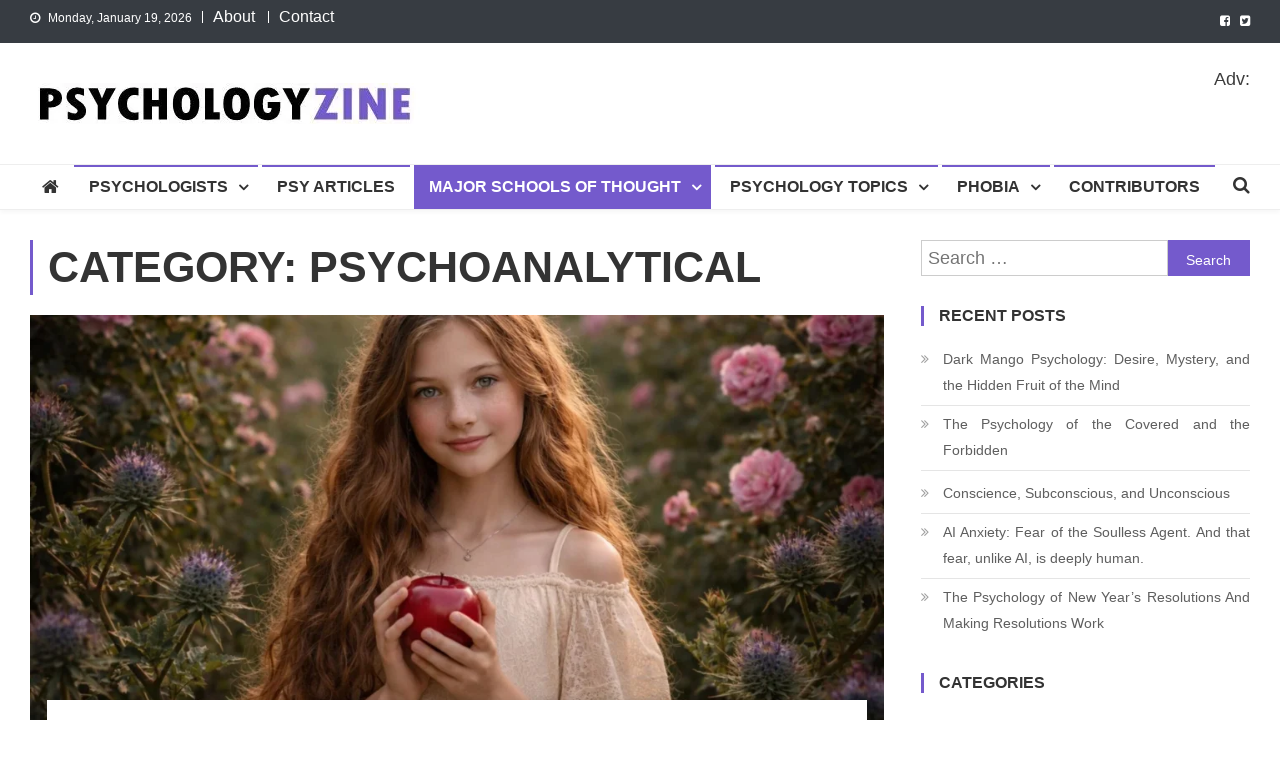

--- FILE ---
content_type: text/html; charset=UTF-8
request_url: https://www.psychologyzine.com/category/major-schools-of-thought/major-schools-of-thought-psychoanalytical/
body_size: 45535
content:
<!doctype html>
<html lang="en-US">
<head>
<meta charset="UTF-8">
<meta name="viewport" content="width=device-width, initial-scale=1">
<link rel="profile" href="http://gmpg.org/xfn/11">

<script data-cfasync="false" data-no-defer="1" data-no-minify="1" data-no-optimize="1">var ewww_webp_supported=!1;function check_webp_feature(A,e){var w;e=void 0!==e?e:function(){},ewww_webp_supported?e(ewww_webp_supported):((w=new Image).onload=function(){ewww_webp_supported=0<w.width&&0<w.height,e&&e(ewww_webp_supported)},w.onerror=function(){e&&e(!1)},w.src="data:image/webp;base64,"+{alpha:"UklGRkoAAABXRUJQVlA4WAoAAAAQAAAAAAAAAAAAQUxQSAwAAAARBxAR/Q9ERP8DAABWUDggGAAAABQBAJ0BKgEAAQAAAP4AAA3AAP7mtQAAAA=="}[A])}check_webp_feature("alpha");</script><script data-cfasync="false" data-no-defer="1" data-no-minify="1" data-no-optimize="1">var Arrive=function(c,w){"use strict";if(c.MutationObserver&&"undefined"!=typeof HTMLElement){var r,a=0,u=(r=HTMLElement.prototype.matches||HTMLElement.prototype.webkitMatchesSelector||HTMLElement.prototype.mozMatchesSelector||HTMLElement.prototype.msMatchesSelector,{matchesSelector:function(e,t){return e instanceof HTMLElement&&r.call(e,t)},addMethod:function(e,t,r){var a=e[t];e[t]=function(){return r.length==arguments.length?r.apply(this,arguments):"function"==typeof a?a.apply(this,arguments):void 0}},callCallbacks:function(e,t){t&&t.options.onceOnly&&1==t.firedElems.length&&(e=[e[0]]);for(var r,a=0;r=e[a];a++)r&&r.callback&&r.callback.call(r.elem,r.elem);t&&t.options.onceOnly&&1==t.firedElems.length&&t.me.unbindEventWithSelectorAndCallback.call(t.target,t.selector,t.callback)},checkChildNodesRecursively:function(e,t,r,a){for(var i,n=0;i=e[n];n++)r(i,t,a)&&a.push({callback:t.callback,elem:i}),0<i.childNodes.length&&u.checkChildNodesRecursively(i.childNodes,t,r,a)},mergeArrays:function(e,t){var r,a={};for(r in e)e.hasOwnProperty(r)&&(a[r]=e[r]);for(r in t)t.hasOwnProperty(r)&&(a[r]=t[r]);return a},toElementsArray:function(e){return e=void 0!==e&&("number"!=typeof e.length||e===c)?[e]:e}}),e=(l.prototype.addEvent=function(e,t,r,a){a={target:e,selector:t,options:r,callback:a,firedElems:[]};return this._beforeAdding&&this._beforeAdding(a),this._eventsBucket.push(a),a},l.prototype.removeEvent=function(e){for(var t,r=this._eventsBucket.length-1;t=this._eventsBucket[r];r--)e(t)&&(this._beforeRemoving&&this._beforeRemoving(t),(t=this._eventsBucket.splice(r,1))&&t.length&&(t[0].callback=null))},l.prototype.beforeAdding=function(e){this._beforeAdding=e},l.prototype.beforeRemoving=function(e){this._beforeRemoving=e},l),t=function(i,n){var o=new e,l=this,s={fireOnAttributesModification:!1};return o.beforeAdding(function(t){var e=t.target;e!==c.document&&e!==c||(e=document.getElementsByTagName("html")[0]);var r=new MutationObserver(function(e){n.call(this,e,t)}),a=i(t.options);r.observe(e,a),t.observer=r,t.me=l}),o.beforeRemoving(function(e){e.observer.disconnect()}),this.bindEvent=function(e,t,r){t=u.mergeArrays(s,t);for(var a=u.toElementsArray(this),i=0;i<a.length;i++)o.addEvent(a[i],e,t,r)},this.unbindEvent=function(){var r=u.toElementsArray(this);o.removeEvent(function(e){for(var t=0;t<r.length;t++)if(this===w||e.target===r[t])return!0;return!1})},this.unbindEventWithSelectorOrCallback=function(r){var a=u.toElementsArray(this),i=r,e="function"==typeof r?function(e){for(var t=0;t<a.length;t++)if((this===w||e.target===a[t])&&e.callback===i)return!0;return!1}:function(e){for(var t=0;t<a.length;t++)if((this===w||e.target===a[t])&&e.selector===r)return!0;return!1};o.removeEvent(e)},this.unbindEventWithSelectorAndCallback=function(r,a){var i=u.toElementsArray(this);o.removeEvent(function(e){for(var t=0;t<i.length;t++)if((this===w||e.target===i[t])&&e.selector===r&&e.callback===a)return!0;return!1})},this},i=new function(){var s={fireOnAttributesModification:!1,onceOnly:!1,existing:!1};function n(e,t,r){return!(!u.matchesSelector(e,t.selector)||(e._id===w&&(e._id=a++),-1!=t.firedElems.indexOf(e._id)))&&(t.firedElems.push(e._id),!0)}var c=(i=new t(function(e){var t={attributes:!1,childList:!0,subtree:!0};return e.fireOnAttributesModification&&(t.attributes=!0),t},function(e,i){e.forEach(function(e){var t=e.addedNodes,r=e.target,a=[];null!==t&&0<t.length?u.checkChildNodesRecursively(t,i,n,a):"attributes"===e.type&&n(r,i)&&a.push({callback:i.callback,elem:r}),u.callCallbacks(a,i)})})).bindEvent;return i.bindEvent=function(e,t,r){t=void 0===r?(r=t,s):u.mergeArrays(s,t);var a=u.toElementsArray(this);if(t.existing){for(var i=[],n=0;n<a.length;n++)for(var o=a[n].querySelectorAll(e),l=0;l<o.length;l++)i.push({callback:r,elem:o[l]});if(t.onceOnly&&i.length)return r.call(i[0].elem,i[0].elem);setTimeout(u.callCallbacks,1,i)}c.call(this,e,t,r)},i},o=new function(){var a={};function i(e,t){return u.matchesSelector(e,t.selector)}var n=(o=new t(function(){return{childList:!0,subtree:!0}},function(e,r){e.forEach(function(e){var t=e.removedNodes,e=[];null!==t&&0<t.length&&u.checkChildNodesRecursively(t,r,i,e),u.callCallbacks(e,r)})})).bindEvent;return o.bindEvent=function(e,t,r){t=void 0===r?(r=t,a):u.mergeArrays(a,t),n.call(this,e,t,r)},o};d(HTMLElement.prototype),d(NodeList.prototype),d(HTMLCollection.prototype),d(HTMLDocument.prototype),d(Window.prototype);var n={};return s(i,n,"unbindAllArrive"),s(o,n,"unbindAllLeave"),n}function l(){this._eventsBucket=[],this._beforeAdding=null,this._beforeRemoving=null}function s(e,t,r){u.addMethod(t,r,e.unbindEvent),u.addMethod(t,r,e.unbindEventWithSelectorOrCallback),u.addMethod(t,r,e.unbindEventWithSelectorAndCallback)}function d(e){e.arrive=i.bindEvent,s(i,e,"unbindArrive"),e.leave=o.bindEvent,s(o,e,"unbindLeave")}}(window,void 0),ewww_webp_supported=!1;function check_webp_feature(e,t){var r;ewww_webp_supported?t(ewww_webp_supported):((r=new Image).onload=function(){ewww_webp_supported=0<r.width&&0<r.height,t(ewww_webp_supported)},r.onerror=function(){t(!1)},r.src="data:image/webp;base64,"+{alpha:"UklGRkoAAABXRUJQVlA4WAoAAAAQAAAAAAAAAAAAQUxQSAwAAAARBxAR/Q9ERP8DAABWUDggGAAAABQBAJ0BKgEAAQAAAP4AAA3AAP7mtQAAAA==",animation:"UklGRlIAAABXRUJQVlA4WAoAAAASAAAAAAAAAAAAQU5JTQYAAAD/////AABBTk1GJgAAAAAAAAAAAAAAAAAAAGQAAABWUDhMDQAAAC8AAAAQBxAREYiI/gcA"}[e])}function ewwwLoadImages(e){if(e){for(var t=document.querySelectorAll(".batch-image img, .image-wrapper a, .ngg-pro-masonry-item a, .ngg-galleria-offscreen-seo-wrapper a"),r=0,a=t.length;r<a;r++)ewwwAttr(t[r],"data-src",t[r].getAttribute("data-webp")),ewwwAttr(t[r],"data-thumbnail",t[r].getAttribute("data-webp-thumbnail"));for(var i=document.querySelectorAll("div.woocommerce-product-gallery__image"),r=0,a=i.length;r<a;r++)ewwwAttr(i[r],"data-thumb",i[r].getAttribute("data-webp-thumb"))}for(var n=document.querySelectorAll("video"),r=0,a=n.length;r<a;r++)ewwwAttr(n[r],"poster",e?n[r].getAttribute("data-poster-webp"):n[r].getAttribute("data-poster-image"));for(var o,l=document.querySelectorAll("img.ewww_webp_lazy_load"),r=0,a=l.length;r<a;r++)e&&(ewwwAttr(l[r],"data-lazy-srcset",l[r].getAttribute("data-lazy-srcset-webp")),ewwwAttr(l[r],"data-srcset",l[r].getAttribute("data-srcset-webp")),ewwwAttr(l[r],"data-lazy-src",l[r].getAttribute("data-lazy-src-webp")),ewwwAttr(l[r],"data-src",l[r].getAttribute("data-src-webp")),ewwwAttr(l[r],"data-orig-file",l[r].getAttribute("data-webp-orig-file")),ewwwAttr(l[r],"data-medium-file",l[r].getAttribute("data-webp-medium-file")),ewwwAttr(l[r],"data-large-file",l[r].getAttribute("data-webp-large-file")),null!=(o=l[r].getAttribute("srcset"))&&!1!==o&&o.includes("R0lGOD")&&ewwwAttr(l[r],"src",l[r].getAttribute("data-lazy-src-webp"))),l[r].className=l[r].className.replace(/\bewww_webp_lazy_load\b/,"");for(var s=document.querySelectorAll(".ewww_webp"),r=0,a=s.length;r<a;r++)e?(ewwwAttr(s[r],"srcset",s[r].getAttribute("data-srcset-webp")),ewwwAttr(s[r],"src",s[r].getAttribute("data-src-webp")),ewwwAttr(s[r],"data-orig-file",s[r].getAttribute("data-webp-orig-file")),ewwwAttr(s[r],"data-medium-file",s[r].getAttribute("data-webp-medium-file")),ewwwAttr(s[r],"data-large-file",s[r].getAttribute("data-webp-large-file")),ewwwAttr(s[r],"data-large_image",s[r].getAttribute("data-webp-large_image")),ewwwAttr(s[r],"data-src",s[r].getAttribute("data-webp-src"))):(ewwwAttr(s[r],"srcset",s[r].getAttribute("data-srcset-img")),ewwwAttr(s[r],"src",s[r].getAttribute("data-src-img"))),s[r].className=s[r].className.replace(/\bewww_webp\b/,"ewww_webp_loaded");window.jQuery&&jQuery.fn.isotope&&jQuery.fn.imagesLoaded&&(jQuery(".fusion-posts-container-infinite").imagesLoaded(function(){jQuery(".fusion-posts-container-infinite").hasClass("isotope")&&jQuery(".fusion-posts-container-infinite").isotope()}),jQuery(".fusion-portfolio:not(.fusion-recent-works) .fusion-portfolio-wrapper").imagesLoaded(function(){jQuery(".fusion-portfolio:not(.fusion-recent-works) .fusion-portfolio-wrapper").isotope()}))}function ewwwWebPInit(e){ewwwLoadImages(e),ewwwNggLoadGalleries(e),document.arrive(".ewww_webp",function(){ewwwLoadImages(e)}),document.arrive(".ewww_webp_lazy_load",function(){ewwwLoadImages(e)}),document.arrive("videos",function(){ewwwLoadImages(e)}),"loading"==document.readyState?document.addEventListener("DOMContentLoaded",ewwwJSONParserInit):("undefined"!=typeof galleries&&ewwwNggParseGalleries(e),ewwwWooParseVariations(e))}function ewwwAttr(e,t,r){null!=r&&!1!==r&&e.setAttribute(t,r)}function ewwwJSONParserInit(){"undefined"!=typeof galleries&&check_webp_feature("alpha",ewwwNggParseGalleries),check_webp_feature("alpha",ewwwWooParseVariations)}function ewwwWooParseVariations(e){if(e)for(var t=document.querySelectorAll("form.variations_form"),r=0,a=t.length;r<a;r++){var i=t[r].getAttribute("data-product_variations"),n=!1;try{for(var o in i=JSON.parse(i))void 0!==i[o]&&void 0!==i[o].image&&(void 0!==i[o].image.src_webp&&(i[o].image.src=i[o].image.src_webp,n=!0),void 0!==i[o].image.srcset_webp&&(i[o].image.srcset=i[o].image.srcset_webp,n=!0),void 0!==i[o].image.full_src_webp&&(i[o].image.full_src=i[o].image.full_src_webp,n=!0),void 0!==i[o].image.gallery_thumbnail_src_webp&&(i[o].image.gallery_thumbnail_src=i[o].image.gallery_thumbnail_src_webp,n=!0),void 0!==i[o].image.thumb_src_webp&&(i[o].image.thumb_src=i[o].image.thumb_src_webp,n=!0));n&&ewwwAttr(t[r],"data-product_variations",JSON.stringify(i))}catch(e){}}}function ewwwNggParseGalleries(e){if(e)for(var t in galleries){var r=galleries[t];galleries[t].images_list=ewwwNggParseImageList(r.images_list)}}function ewwwNggLoadGalleries(e){e&&document.addEventListener("ngg.galleria.themeadded",function(e,t){window.ngg_galleria._create_backup=window.ngg_galleria.create,window.ngg_galleria.create=function(e,t){var r=$(e).data("id");return galleries["gallery_"+r].images_list=ewwwNggParseImageList(galleries["gallery_"+r].images_list),window.ngg_galleria._create_backup(e,t)}})}function ewwwNggParseImageList(e){for(var t in e){var r=e[t];if(void 0!==r["image-webp"]&&(e[t].image=r["image-webp"],delete e[t]["image-webp"]),void 0!==r["thumb-webp"]&&(e[t].thumb=r["thumb-webp"],delete e[t]["thumb-webp"]),void 0!==r.full_image_webp&&(e[t].full_image=r.full_image_webp,delete e[t].full_image_webp),void 0!==r.srcsets)for(var a in r.srcsets)nggSrcset=r.srcsets[a],void 0!==r.srcsets[a+"-webp"]&&(e[t].srcsets[a]=r.srcsets[a+"-webp"],delete e[t].srcsets[a+"-webp"]);if(void 0!==r.full_srcsets)for(var i in r.full_srcsets)nggFSrcset=r.full_srcsets[i],void 0!==r.full_srcsets[i+"-webp"]&&(e[t].full_srcsets[i]=r.full_srcsets[i+"-webp"],delete e[t].full_srcsets[i+"-webp"])}return e}check_webp_feature("alpha",ewwwWebPInit);</script><meta name='robots' content='index, follow, max-image-preview:large, max-snippet:-1, max-video-preview:-1' />
	<style>img:is([sizes="auto" i], [sizes^="auto," i]) { contain-intrinsic-size: 3000px 1500px }</style>
	
	<!-- This site is optimized with the Yoast SEO plugin v26.7 - https://yoast.com/wordpress/plugins/seo/ -->
	<title>Psychoanalytical Archives - PSYCHOLOGY ZINE</title>
	<link rel="canonical" href="https://www.psychologyzine.com/category/major-schools-of-thought/major-schools-of-thought-psychoanalytical/" />
	<link rel="next" href="https://www.psychologyzine.com/category/major-schools-of-thought/major-schools-of-thought-psychoanalytical/page/2/" />
	<meta property="og:locale" content="en_US" />
	<meta property="og:type" content="article" />
	<meta property="og:title" content="Psychoanalytical Archives - PSYCHOLOGY ZINE" />
	<meta property="og:url" content="https://www.psychologyzine.com/category/major-schools-of-thought/major-schools-of-thought-psychoanalytical/" />
	<meta property="og:site_name" content="PSYCHOLOGY ZINE" />
	<meta property="og:image" content="https://www.psychologyzine.com/wp-content/uploads/2023/07/PSY-LOGO-fav2.png" />
	<meta property="og:image:width" content="253" />
	<meta property="og:image:height" content="257" />
	<meta property="og:image:type" content="image/png" />
	<meta name="twitter:card" content="summary_large_image" />
	<meta name="twitter:site" content="@Psychology19396" />
	<script type="application/ld+json" class="yoast-schema-graph">{"@context":"https://schema.org","@graph":[{"@type":"CollectionPage","@id":"https://www.psychologyzine.com/category/major-schools-of-thought/major-schools-of-thought-psychoanalytical/","url":"https://www.psychologyzine.com/category/major-schools-of-thought/major-schools-of-thought-psychoanalytical/","name":"Psychoanalytical Archives - PSYCHOLOGY ZINE","isPartOf":{"@id":"https://www.psychologyzine.com/#website"},"primaryImageOfPage":{"@id":"https://www.psychologyzine.com/category/major-schools-of-thought/major-schools-of-thought-psychoanalytical/#primaryimage"},"image":{"@id":"https://www.psychologyzine.com/category/major-schools-of-thought/major-schools-of-thought-psychoanalytical/#primaryimage"},"thumbnailUrl":"https://www.psychologyzine.com/wp-content/uploads/2026/01/psychologyzine.com-4-1.jpg","breadcrumb":{"@id":"https://www.psychologyzine.com/category/major-schools-of-thought/major-schools-of-thought-psychoanalytical/#breadcrumb"},"inLanguage":"en-US"},{"@type":"ImageObject","inLanguage":"en-US","@id":"https://www.psychologyzine.com/category/major-schools-of-thought/major-schools-of-thought-psychoanalytical/#primaryimage","url":"https://www.psychologyzine.com/wp-content/uploads/2026/01/psychologyzine.com-4-1.jpg","contentUrl":"https://www.psychologyzine.com/wp-content/uploads/2026/01/psychologyzine.com-4-1.jpg","width":1920,"height":1080},{"@type":"BreadcrumbList","@id":"https://www.psychologyzine.com/category/major-schools-of-thought/major-schools-of-thought-psychoanalytical/#breadcrumb","itemListElement":[{"@type":"ListItem","position":1,"name":"Home","item":"https://www.psychologyzine.com/"},{"@type":"ListItem","position":2,"name":"Major schools of thought","item":"https://www.psychologyzine.com/category/major-schools-of-thought/"},{"@type":"ListItem","position":3,"name":"Psychoanalytical"}]},{"@type":"WebSite","@id":"https://www.psychologyzine.com/#website","url":"https://www.psychologyzine.com/","name":"PSYCHOLOGY ZINE","description":"PSYCHOLOGY MAGAZINE","publisher":{"@id":"https://www.psychologyzine.com/#organization"},"alternateName":"PSY","potentialAction":[{"@type":"SearchAction","target":{"@type":"EntryPoint","urlTemplate":"https://www.psychologyzine.com/?s={search_term_string}"},"query-input":{"@type":"PropertyValueSpecification","valueRequired":true,"valueName":"search_term_string"}}],"inLanguage":"en-US"},{"@type":"Organization","@id":"https://www.psychologyzine.com/#organization","name":"Psychology Zine","url":"https://www.psychologyzine.com/","logo":{"@type":"ImageObject","inLanguage":"en-US","@id":"https://www.psychologyzine.com/#/schema/logo/image/","url":"https://www.psychologyzine.com/wp-content/uploads/2021/11/SYCHOLOGY.png","contentUrl":"https://www.psychologyzine.com/wp-content/uploads/2021/11/SYCHOLOGY.png","width":276,"height":50,"caption":"Psychology Zine"},"image":{"@id":"https://www.psychologyzine.com/#/schema/logo/image/"},"sameAs":["https://www.facebook.com/profile.php?id=61567955693612","https://x.com/Psychology19396"]}]}</script>
	<!-- / Yoast SEO plugin. -->


<link rel='dns-prefetch' href='//www.googletagmanager.com' />
<link rel='dns-prefetch' href='//fonts.googleapis.com' />
<link rel='dns-prefetch' href='//pagead2.googlesyndication.com' />
<link rel='dns-prefetch' href='//fundingchoicesmessages.google.com' />
<link rel="alternate" type="application/rss+xml" title="PSYCHOLOGY ZINE &raquo; Feed" href="https://www.psychologyzine.com/feed/" />
<link rel="alternate" type="application/rss+xml" title="PSYCHOLOGY ZINE &raquo; Comments Feed" href="https://www.psychologyzine.com/comments/feed/" />
<link rel="alternate" type="application/rss+xml" title="PSYCHOLOGY ZINE &raquo; Psychoanalytical Category Feed" href="https://www.psychologyzine.com/category/major-schools-of-thought/major-schools-of-thought-psychoanalytical/feed/" />
		<!-- This site uses the Google Analytics by MonsterInsights plugin v9.9.0 - Using Analytics tracking - https://www.monsterinsights.com/ -->
							<script src="//www.googletagmanager.com/gtag/js?id=G-2M14THV5L0"  data-cfasync="false" data-wpfc-render="false" type="text/javascript" async></script>
			<script data-cfasync="false" data-wpfc-render="false" type="text/javascript">
				var mi_version = '9.9.0';
				var mi_track_user = true;
				var mi_no_track_reason = '';
								var MonsterInsightsDefaultLocations = {"page_location":"https:\/\/www.psychologyzine.com\/category\/major-schools-of-thought\/major-schools-of-thought-psychoanalytical\/"};
								if ( typeof MonsterInsightsPrivacyGuardFilter === 'function' ) {
					var MonsterInsightsLocations = (typeof MonsterInsightsExcludeQuery === 'object') ? MonsterInsightsPrivacyGuardFilter( MonsterInsightsExcludeQuery ) : MonsterInsightsPrivacyGuardFilter( MonsterInsightsDefaultLocations );
				} else {
					var MonsterInsightsLocations = (typeof MonsterInsightsExcludeQuery === 'object') ? MonsterInsightsExcludeQuery : MonsterInsightsDefaultLocations;
				}

								var disableStrs = [
										'ga-disable-G-2M14THV5L0',
									];

				/* Function to detect opted out users */
				function __gtagTrackerIsOptedOut() {
					for (var index = 0; index < disableStrs.length; index++) {
						if (document.cookie.indexOf(disableStrs[index] + '=true') > -1) {
							return true;
						}
					}

					return false;
				}

				/* Disable tracking if the opt-out cookie exists. */
				if (__gtagTrackerIsOptedOut()) {
					for (var index = 0; index < disableStrs.length; index++) {
						window[disableStrs[index]] = true;
					}
				}

				/* Opt-out function */
				function __gtagTrackerOptout() {
					for (var index = 0; index < disableStrs.length; index++) {
						document.cookie = disableStrs[index] + '=true; expires=Thu, 31 Dec 2099 23:59:59 UTC; path=/';
						window[disableStrs[index]] = true;
					}
				}

				if ('undefined' === typeof gaOptout) {
					function gaOptout() {
						__gtagTrackerOptout();
					}
				}
								window.dataLayer = window.dataLayer || [];

				window.MonsterInsightsDualTracker = {
					helpers: {},
					trackers: {},
				};
				if (mi_track_user) {
					function __gtagDataLayer() {
						dataLayer.push(arguments);
					}

					function __gtagTracker(type, name, parameters) {
						if (!parameters) {
							parameters = {};
						}

						if (parameters.send_to) {
							__gtagDataLayer.apply(null, arguments);
							return;
						}

						if (type === 'event') {
														parameters.send_to = monsterinsights_frontend.v4_id;
							var hookName = name;
							if (typeof parameters['event_category'] !== 'undefined') {
								hookName = parameters['event_category'] + ':' + name;
							}

							if (typeof MonsterInsightsDualTracker.trackers[hookName] !== 'undefined') {
								MonsterInsightsDualTracker.trackers[hookName](parameters);
							} else {
								__gtagDataLayer('event', name, parameters);
							}
							
						} else {
							__gtagDataLayer.apply(null, arguments);
						}
					}

					__gtagTracker('js', new Date());
					__gtagTracker('set', {
						'developer_id.dZGIzZG': true,
											});
					if ( MonsterInsightsLocations.page_location ) {
						__gtagTracker('set', MonsterInsightsLocations);
					}
										__gtagTracker('config', 'G-2M14THV5L0', {"forceSSL":"true","link_attribution":"true"} );
										window.gtag = __gtagTracker;										(function () {
						/* https://developers.google.com/analytics/devguides/collection/analyticsjs/ */
						/* ga and __gaTracker compatibility shim. */
						var noopfn = function () {
							return null;
						};
						var newtracker = function () {
							return new Tracker();
						};
						var Tracker = function () {
							return null;
						};
						var p = Tracker.prototype;
						p.get = noopfn;
						p.set = noopfn;
						p.send = function () {
							var args = Array.prototype.slice.call(arguments);
							args.unshift('send');
							__gaTracker.apply(null, args);
						};
						var __gaTracker = function () {
							var len = arguments.length;
							if (len === 0) {
								return;
							}
							var f = arguments[len - 1];
							if (typeof f !== 'object' || f === null || typeof f.hitCallback !== 'function') {
								if ('send' === arguments[0]) {
									var hitConverted, hitObject = false, action;
									if ('event' === arguments[1]) {
										if ('undefined' !== typeof arguments[3]) {
											hitObject = {
												'eventAction': arguments[3],
												'eventCategory': arguments[2],
												'eventLabel': arguments[4],
												'value': arguments[5] ? arguments[5] : 1,
											}
										}
									}
									if ('pageview' === arguments[1]) {
										if ('undefined' !== typeof arguments[2]) {
											hitObject = {
												'eventAction': 'page_view',
												'page_path': arguments[2],
											}
										}
									}
									if (typeof arguments[2] === 'object') {
										hitObject = arguments[2];
									}
									if (typeof arguments[5] === 'object') {
										Object.assign(hitObject, arguments[5]);
									}
									if ('undefined' !== typeof arguments[1].hitType) {
										hitObject = arguments[1];
										if ('pageview' === hitObject.hitType) {
											hitObject.eventAction = 'page_view';
										}
									}
									if (hitObject) {
										action = 'timing' === arguments[1].hitType ? 'timing_complete' : hitObject.eventAction;
										hitConverted = mapArgs(hitObject);
										__gtagTracker('event', action, hitConverted);
									}
								}
								return;
							}

							function mapArgs(args) {
								var arg, hit = {};
								var gaMap = {
									'eventCategory': 'event_category',
									'eventAction': 'event_action',
									'eventLabel': 'event_label',
									'eventValue': 'event_value',
									'nonInteraction': 'non_interaction',
									'timingCategory': 'event_category',
									'timingVar': 'name',
									'timingValue': 'value',
									'timingLabel': 'event_label',
									'page': 'page_path',
									'location': 'page_location',
									'title': 'page_title',
									'referrer' : 'page_referrer',
								};
								for (arg in args) {
																		if (!(!args.hasOwnProperty(arg) || !gaMap.hasOwnProperty(arg))) {
										hit[gaMap[arg]] = args[arg];
									} else {
										hit[arg] = args[arg];
									}
								}
								return hit;
							}

							try {
								f.hitCallback();
							} catch (ex) {
							}
						};
						__gaTracker.create = newtracker;
						__gaTracker.getByName = newtracker;
						__gaTracker.getAll = function () {
							return [];
						};
						__gaTracker.remove = noopfn;
						__gaTracker.loaded = true;
						window['__gaTracker'] = __gaTracker;
					})();
									} else {
										console.log("");
					(function () {
						function __gtagTracker() {
							return null;
						}

						window['__gtagTracker'] = __gtagTracker;
						window['gtag'] = __gtagTracker;
					})();
									}
			</script>
			
							<!-- / Google Analytics by MonsterInsights -->
		<link rel='stylesheet' id='pt-cv-public-style-css' href='https://www.psychologyzine.com/wp-content/plugins/content-views-query-and-display-post-page/public/assets/css/cv.css?ver=4.2.1' type='text/css' media='all' />
<link rel='stylesheet' id='sbi_styles-css' href='https://www.psychologyzine.com/wp-content/plugins/instagram-feed/css/sbi-styles.min.css?ver=6.10.0' type='text/css' media='all' />
<link rel='stylesheet' id='pfc-style-css' href='https://www.psychologyzine.com/wp-content/plugins/posts-from-category/assets/css/pfc.css?ver=6.0.3' type='text/css' media='all' />
<link rel='stylesheet' id='wp-block-library-css' href='https://www.psychologyzine.com/wp-includes/css/dist/block-library/style.min.css?ver=6.8.3' type='text/css' media='all' />
<style id='classic-theme-styles-inline-css' type='text/css'>
/*! This file is auto-generated */
.wp-block-button__link{color:#fff;background-color:#32373c;border-radius:9999px;box-shadow:none;text-decoration:none;padding:calc(.667em + 2px) calc(1.333em + 2px);font-size:1.125em}.wp-block-file__button{background:#32373c;color:#fff;text-decoration:none}
</style>
<style id='wppb-edit-profile-style-inline-css' type='text/css'>


</style>
<style id='wppb-login-style-inline-css' type='text/css'>


</style>
<style id='wppb-recover-password-style-inline-css' type='text/css'>


</style>
<style id='wppb-register-style-inline-css' type='text/css'>


</style>
<style id='global-styles-inline-css' type='text/css'>
:root{--wp--preset--aspect-ratio--square: 1;--wp--preset--aspect-ratio--4-3: 4/3;--wp--preset--aspect-ratio--3-4: 3/4;--wp--preset--aspect-ratio--3-2: 3/2;--wp--preset--aspect-ratio--2-3: 2/3;--wp--preset--aspect-ratio--16-9: 16/9;--wp--preset--aspect-ratio--9-16: 9/16;--wp--preset--color--black: #000000;--wp--preset--color--cyan-bluish-gray: #abb8c3;--wp--preset--color--white: #ffffff;--wp--preset--color--pale-pink: #f78da7;--wp--preset--color--vivid-red: #cf2e2e;--wp--preset--color--luminous-vivid-orange: #ff6900;--wp--preset--color--luminous-vivid-amber: #fcb900;--wp--preset--color--light-green-cyan: #7bdcb5;--wp--preset--color--vivid-green-cyan: #00d084;--wp--preset--color--pale-cyan-blue: #8ed1fc;--wp--preset--color--vivid-cyan-blue: #0693e3;--wp--preset--color--vivid-purple: #9b51e0;--wp--preset--gradient--vivid-cyan-blue-to-vivid-purple: linear-gradient(135deg,rgba(6,147,227,1) 0%,rgb(155,81,224) 100%);--wp--preset--gradient--light-green-cyan-to-vivid-green-cyan: linear-gradient(135deg,rgb(122,220,180) 0%,rgb(0,208,130) 100%);--wp--preset--gradient--luminous-vivid-amber-to-luminous-vivid-orange: linear-gradient(135deg,rgba(252,185,0,1) 0%,rgba(255,105,0,1) 100%);--wp--preset--gradient--luminous-vivid-orange-to-vivid-red: linear-gradient(135deg,rgba(255,105,0,1) 0%,rgb(207,46,46) 100%);--wp--preset--gradient--very-light-gray-to-cyan-bluish-gray: linear-gradient(135deg,rgb(238,238,238) 0%,rgb(169,184,195) 100%);--wp--preset--gradient--cool-to-warm-spectrum: linear-gradient(135deg,rgb(74,234,220) 0%,rgb(151,120,209) 20%,rgb(207,42,186) 40%,rgb(238,44,130) 60%,rgb(251,105,98) 80%,rgb(254,248,76) 100%);--wp--preset--gradient--blush-light-purple: linear-gradient(135deg,rgb(255,206,236) 0%,rgb(152,150,240) 100%);--wp--preset--gradient--blush-bordeaux: linear-gradient(135deg,rgb(254,205,165) 0%,rgb(254,45,45) 50%,rgb(107,0,62) 100%);--wp--preset--gradient--luminous-dusk: linear-gradient(135deg,rgb(255,203,112) 0%,rgb(199,81,192) 50%,rgb(65,88,208) 100%);--wp--preset--gradient--pale-ocean: linear-gradient(135deg,rgb(255,245,203) 0%,rgb(182,227,212) 50%,rgb(51,167,181) 100%);--wp--preset--gradient--electric-grass: linear-gradient(135deg,rgb(202,248,128) 0%,rgb(113,206,126) 100%);--wp--preset--gradient--midnight: linear-gradient(135deg,rgb(2,3,129) 0%,rgb(40,116,252) 100%);--wp--preset--font-size--small: 13px;--wp--preset--font-size--medium: 20px;--wp--preset--font-size--large: 36px;--wp--preset--font-size--x-large: 42px;--wp--preset--spacing--20: 0.44rem;--wp--preset--spacing--30: 0.67rem;--wp--preset--spacing--40: 1rem;--wp--preset--spacing--50: 1.5rem;--wp--preset--spacing--60: 2.25rem;--wp--preset--spacing--70: 3.38rem;--wp--preset--spacing--80: 5.06rem;--wp--preset--shadow--natural: 6px 6px 9px rgba(0, 0, 0, 0.2);--wp--preset--shadow--deep: 12px 12px 50px rgba(0, 0, 0, 0.4);--wp--preset--shadow--sharp: 6px 6px 0px rgba(0, 0, 0, 0.2);--wp--preset--shadow--outlined: 6px 6px 0px -3px rgba(255, 255, 255, 1), 6px 6px rgba(0, 0, 0, 1);--wp--preset--shadow--crisp: 6px 6px 0px rgba(0, 0, 0, 1);}:where(.is-layout-flex){gap: 0.5em;}:where(.is-layout-grid){gap: 0.5em;}body .is-layout-flex{display: flex;}.is-layout-flex{flex-wrap: wrap;align-items: center;}.is-layout-flex > :is(*, div){margin: 0;}body .is-layout-grid{display: grid;}.is-layout-grid > :is(*, div){margin: 0;}:where(.wp-block-columns.is-layout-flex){gap: 2em;}:where(.wp-block-columns.is-layout-grid){gap: 2em;}:where(.wp-block-post-template.is-layout-flex){gap: 1.25em;}:where(.wp-block-post-template.is-layout-grid){gap: 1.25em;}.has-black-color{color: var(--wp--preset--color--black) !important;}.has-cyan-bluish-gray-color{color: var(--wp--preset--color--cyan-bluish-gray) !important;}.has-white-color{color: var(--wp--preset--color--white) !important;}.has-pale-pink-color{color: var(--wp--preset--color--pale-pink) !important;}.has-vivid-red-color{color: var(--wp--preset--color--vivid-red) !important;}.has-luminous-vivid-orange-color{color: var(--wp--preset--color--luminous-vivid-orange) !important;}.has-luminous-vivid-amber-color{color: var(--wp--preset--color--luminous-vivid-amber) !important;}.has-light-green-cyan-color{color: var(--wp--preset--color--light-green-cyan) !important;}.has-vivid-green-cyan-color{color: var(--wp--preset--color--vivid-green-cyan) !important;}.has-pale-cyan-blue-color{color: var(--wp--preset--color--pale-cyan-blue) !important;}.has-vivid-cyan-blue-color{color: var(--wp--preset--color--vivid-cyan-blue) !important;}.has-vivid-purple-color{color: var(--wp--preset--color--vivid-purple) !important;}.has-black-background-color{background-color: var(--wp--preset--color--black) !important;}.has-cyan-bluish-gray-background-color{background-color: var(--wp--preset--color--cyan-bluish-gray) !important;}.has-white-background-color{background-color: var(--wp--preset--color--white) !important;}.has-pale-pink-background-color{background-color: var(--wp--preset--color--pale-pink) !important;}.has-vivid-red-background-color{background-color: var(--wp--preset--color--vivid-red) !important;}.has-luminous-vivid-orange-background-color{background-color: var(--wp--preset--color--luminous-vivid-orange) !important;}.has-luminous-vivid-amber-background-color{background-color: var(--wp--preset--color--luminous-vivid-amber) !important;}.has-light-green-cyan-background-color{background-color: var(--wp--preset--color--light-green-cyan) !important;}.has-vivid-green-cyan-background-color{background-color: var(--wp--preset--color--vivid-green-cyan) !important;}.has-pale-cyan-blue-background-color{background-color: var(--wp--preset--color--pale-cyan-blue) !important;}.has-vivid-cyan-blue-background-color{background-color: var(--wp--preset--color--vivid-cyan-blue) !important;}.has-vivid-purple-background-color{background-color: var(--wp--preset--color--vivid-purple) !important;}.has-black-border-color{border-color: var(--wp--preset--color--black) !important;}.has-cyan-bluish-gray-border-color{border-color: var(--wp--preset--color--cyan-bluish-gray) !important;}.has-white-border-color{border-color: var(--wp--preset--color--white) !important;}.has-pale-pink-border-color{border-color: var(--wp--preset--color--pale-pink) !important;}.has-vivid-red-border-color{border-color: var(--wp--preset--color--vivid-red) !important;}.has-luminous-vivid-orange-border-color{border-color: var(--wp--preset--color--luminous-vivid-orange) !important;}.has-luminous-vivid-amber-border-color{border-color: var(--wp--preset--color--luminous-vivid-amber) !important;}.has-light-green-cyan-border-color{border-color: var(--wp--preset--color--light-green-cyan) !important;}.has-vivid-green-cyan-border-color{border-color: var(--wp--preset--color--vivid-green-cyan) !important;}.has-pale-cyan-blue-border-color{border-color: var(--wp--preset--color--pale-cyan-blue) !important;}.has-vivid-cyan-blue-border-color{border-color: var(--wp--preset--color--vivid-cyan-blue) !important;}.has-vivid-purple-border-color{border-color: var(--wp--preset--color--vivid-purple) !important;}.has-vivid-cyan-blue-to-vivid-purple-gradient-background{background: var(--wp--preset--gradient--vivid-cyan-blue-to-vivid-purple) !important;}.has-light-green-cyan-to-vivid-green-cyan-gradient-background{background: var(--wp--preset--gradient--light-green-cyan-to-vivid-green-cyan) !important;}.has-luminous-vivid-amber-to-luminous-vivid-orange-gradient-background{background: var(--wp--preset--gradient--luminous-vivid-amber-to-luminous-vivid-orange) !important;}.has-luminous-vivid-orange-to-vivid-red-gradient-background{background: var(--wp--preset--gradient--luminous-vivid-orange-to-vivid-red) !important;}.has-very-light-gray-to-cyan-bluish-gray-gradient-background{background: var(--wp--preset--gradient--very-light-gray-to-cyan-bluish-gray) !important;}.has-cool-to-warm-spectrum-gradient-background{background: var(--wp--preset--gradient--cool-to-warm-spectrum) !important;}.has-blush-light-purple-gradient-background{background: var(--wp--preset--gradient--blush-light-purple) !important;}.has-blush-bordeaux-gradient-background{background: var(--wp--preset--gradient--blush-bordeaux) !important;}.has-luminous-dusk-gradient-background{background: var(--wp--preset--gradient--luminous-dusk) !important;}.has-pale-ocean-gradient-background{background: var(--wp--preset--gradient--pale-ocean) !important;}.has-electric-grass-gradient-background{background: var(--wp--preset--gradient--electric-grass) !important;}.has-midnight-gradient-background{background: var(--wp--preset--gradient--midnight) !important;}.has-small-font-size{font-size: var(--wp--preset--font-size--small) !important;}.has-medium-font-size{font-size: var(--wp--preset--font-size--medium) !important;}.has-large-font-size{font-size: var(--wp--preset--font-size--large) !important;}.has-x-large-font-size{font-size: var(--wp--preset--font-size--x-large) !important;}
:where(.wp-block-post-template.is-layout-flex){gap: 1.25em;}:where(.wp-block-post-template.is-layout-grid){gap: 1.25em;}
:where(.wp-block-columns.is-layout-flex){gap: 2em;}:where(.wp-block-columns.is-layout-grid){gap: 2em;}
:root :where(.wp-block-pullquote){font-size: 1.5em;line-height: 1.6;}
</style>
<link rel='stylesheet' id='dashicons-css' href='https://www.psychologyzine.com/wp-includes/css/dashicons.min.css?ver=6.8.3' type='text/css' media='all' />
<link rel='stylesheet' id='admin-bar-css' href='https://www.psychologyzine.com/wp-includes/css/admin-bar.min.css?ver=6.8.3' type='text/css' media='all' />
<style id='admin-bar-inline-css' type='text/css'>

    /* Hide CanvasJS credits for P404 charts specifically */
    #p404RedirectChart .canvasjs-chart-credit {
        display: none !important;
    }
    
    #p404RedirectChart canvas {
        border-radius: 6px;
    }

    .p404-redirect-adminbar-weekly-title {
        font-weight: bold;
        font-size: 14px;
        color: #fff;
        margin-bottom: 6px;
    }

    #wpadminbar #wp-admin-bar-p404_free_top_button .ab-icon:before {
        content: "\f103";
        color: #dc3545;
        top: 3px;
    }
    
    #wp-admin-bar-p404_free_top_button .ab-item {
        min-width: 80px !important;
        padding: 0px !important;
    }
    
    /* Ensure proper positioning and z-index for P404 dropdown */
    .p404-redirect-adminbar-dropdown-wrap { 
        min-width: 0; 
        padding: 0;
        position: static !important;
    }
    
    #wpadminbar #wp-admin-bar-p404_free_top_button_dropdown {
        position: static !important;
    }
    
    #wpadminbar #wp-admin-bar-p404_free_top_button_dropdown .ab-item {
        padding: 0 !important;
        margin: 0 !important;
    }
    
    .p404-redirect-dropdown-container {
        min-width: 340px;
        padding: 18px 18px 12px 18px;
        background: #23282d !important;
        color: #fff;
        border-radius: 12px;
        box-shadow: 0 8px 32px rgba(0,0,0,0.25);
        margin-top: 10px;
        position: relative !important;
        z-index: 999999 !important;
        display: block !important;
        border: 1px solid #444;
    }
    
    /* Ensure P404 dropdown appears on hover */
    #wpadminbar #wp-admin-bar-p404_free_top_button .p404-redirect-dropdown-container { 
        display: none !important;
    }
    
    #wpadminbar #wp-admin-bar-p404_free_top_button:hover .p404-redirect-dropdown-container { 
        display: block !important;
    }
    
    #wpadminbar #wp-admin-bar-p404_free_top_button:hover #wp-admin-bar-p404_free_top_button_dropdown .p404-redirect-dropdown-container {
        display: block !important;
    }
    
    .p404-redirect-card {
        background: #2c3338;
        border-radius: 8px;
        padding: 18px 18px 12px 18px;
        box-shadow: 0 2px 8px rgba(0,0,0,0.07);
        display: flex;
        flex-direction: column;
        align-items: flex-start;
        border: 1px solid #444;
    }
    
    .p404-redirect-btn {
        display: inline-block;
        background: #dc3545;
        color: #fff !important;
        font-weight: bold;
        padding: 5px 22px;
        border-radius: 8px;
        text-decoration: none;
        font-size: 17px;
        transition: background 0.2s, box-shadow 0.2s;
        margin-top: 8px;
        box-shadow: 0 2px 8px rgba(220,53,69,0.15);
        text-align: center;
        line-height: 1.6;
    }
    
    .p404-redirect-btn:hover {
        background: #c82333;
        color: #fff !important;
        box-shadow: 0 4px 16px rgba(220,53,69,0.25);
    }
    
    /* Prevent conflicts with other admin bar dropdowns */
    #wpadminbar .ab-top-menu > li:hover > .ab-item,
    #wpadminbar .ab-top-menu > li.hover > .ab-item {
        z-index: auto;
    }
    
    #wpadminbar #wp-admin-bar-p404_free_top_button:hover > .ab-item {
        z-index: 999998 !important;
    }
    
</style>
<link rel='stylesheet' id='usp_style-css' href='https://www.psychologyzine.com/wp-content/plugins/user-submitted-posts/resources/usp.css?ver=20250329' type='text/css' media='all' />
<link rel='stylesheet' id='news-vibrant-fonts-css' href='https://fonts.googleapis.com/css?family=Roboto+Condensed%3A300italic%2C400italic%2C700italic%2C400%2C300%2C700%7CTitillium+Web%3A400%2C600%2C700%2C300&#038;subset=latin%2Clatin-ext' type='text/css' media='all' />
<link rel='stylesheet' id='font-awesome-css' href='https://www.psychologyzine.com/wp-content/themes/news-vibrant/assets/library/font-awesome/css/font-awesome.min.css?ver=4.7.0' type='text/css' media='all' />
<link rel='stylesheet' id='lightslider-style-css' href='https://www.psychologyzine.com/wp-content/themes/news-vibrant/assets/library/lightslider/css/lightslider.min.css?ver=1.1.6' type='text/css' media='all' />
<link rel='stylesheet' id='news-vibrant-style-css' href='https://www.psychologyzine.com/wp-content/themes/news-vibrant/style.css?ver=1.5.0' type='text/css' media='all' />
<style id='news-vibrant-style-inline-css' type='text/css'>
.category-button.nv-cat-705 a{background:#00a9e0}
.category-button.nv-cat-705 a:hover{background:#0077ae}
.nv-block-title:hover .nv-cat-705{color:#00a9e0}
.nv-block-title.nv-cat-705{border-left-color:#00a9e0}
#site-navigation ul li.nv-cat-705 a:before{background-color:#00a9e0}
.category-button.nv-cat-944 a{background:#00a9e0}
.category-button.nv-cat-944 a:hover{background:#0077ae}
.nv-block-title:hover .nv-cat-944{color:#00a9e0}
.nv-block-title.nv-cat-944{border-left-color:#00a9e0}
#site-navigation ul li.nv-cat-944 a:before{background-color:#00a9e0}
.category-button.nv-cat-790 a{background:#00a9e0}
.category-button.nv-cat-790 a:hover{background:#0077ae}
.nv-block-title:hover .nv-cat-790{color:#00a9e0}
.nv-block-title.nv-cat-790{border-left-color:#00a9e0}
#site-navigation ul li.nv-cat-790 a:before{background-color:#00a9e0}
.category-button.nv-cat-198 a{background:#745acc}
.category-button.nv-cat-198 a:hover{background:#42289a}
.nv-block-title:hover .nv-cat-198{color:#745acc}
.nv-block-title.nv-cat-198{border-left-color:#745acc}
#site-navigation ul li.nv-cat-198 a:before{background-color:#745acc}
.category-button.nv-cat-880 a{background:#00a9e0}
.category-button.nv-cat-880 a:hover{background:#0077ae}
.nv-block-title:hover .nv-cat-880{color:#00a9e0}
.nv-block-title.nv-cat-880{border-left-color:#00a9e0}
#site-navigation ul li.nv-cat-880 a:before{background-color:#00a9e0}
.category-button.nv-cat-1068 a{background:#00a9e0}
.category-button.nv-cat-1068 a:hover{background:#0077ae}
.nv-block-title:hover .nv-cat-1068{color:#00a9e0}
.nv-block-title.nv-cat-1068{border-left-color:#00a9e0}
#site-navigation ul li.nv-cat-1068 a:before{background-color:#00a9e0}
.category-button.nv-cat-612 a{background:#00a9e0}
.category-button.nv-cat-612 a:hover{background:#0077ae}
.nv-block-title:hover .nv-cat-612{color:#00a9e0}
.nv-block-title.nv-cat-612{border-left-color:#00a9e0}
#site-navigation ul li.nv-cat-612 a:before{background-color:#00a9e0}
.category-button.nv-cat-270 a{background:#00a9e0}
.category-button.nv-cat-270 a:hover{background:#0077ae}
.nv-block-title:hover .nv-cat-270{color:#00a9e0}
.nv-block-title.nv-cat-270{border-left-color:#00a9e0}
#site-navigation ul li.nv-cat-270 a:before{background-color:#00a9e0}
.category-button.nv-cat-544 a{background:#00a9e0}
.category-button.nv-cat-544 a:hover{background:#0077ae}
.nv-block-title:hover .nv-cat-544{color:#00a9e0}
.nv-block-title.nv-cat-544{border-left-color:#00a9e0}
#site-navigation ul li.nv-cat-544 a:before{background-color:#00a9e0}
.category-button.nv-cat-918 a{background:#00a9e0}
.category-button.nv-cat-918 a:hover{background:#0077ae}
.nv-block-title:hover .nv-cat-918{color:#00a9e0}
.nv-block-title.nv-cat-918{border-left-color:#00a9e0}
#site-navigation ul li.nv-cat-918 a:before{background-color:#00a9e0}
.category-button.nv-cat-919 a{background:#00a9e0}
.category-button.nv-cat-919 a:hover{background:#0077ae}
.nv-block-title:hover .nv-cat-919{color:#00a9e0}
.nv-block-title.nv-cat-919{border-left-color:#00a9e0}
#site-navigation ul li.nv-cat-919 a:before{background-color:#00a9e0}
.category-button.nv-cat-567 a{background:#00a9e0}
.category-button.nv-cat-567 a:hover{background:#0077ae}
.nv-block-title:hover .nv-cat-567{color:#00a9e0}
.nv-block-title.nv-cat-567{border-left-color:#00a9e0}
#site-navigation ul li.nv-cat-567 a:before{background-color:#00a9e0}
.category-button.nv-cat-633 a{background:#00a9e0}
.category-button.nv-cat-633 a:hover{background:#0077ae}
.nv-block-title:hover .nv-cat-633{color:#00a9e0}
.nv-block-title.nv-cat-633{border-left-color:#00a9e0}
#site-navigation ul li.nv-cat-633 a:before{background-color:#00a9e0}
.category-button.nv-cat-196 a{background:#745acc}
.category-button.nv-cat-196 a:hover{background:#42289a}
.nv-block-title:hover .nv-cat-196{color:#745acc}
.nv-block-title.nv-cat-196{border-left-color:#745acc}
#site-navigation ul li.nv-cat-196 a:before{background-color:#745acc}
.category-button.nv-cat-539 a{background:#00a9e0}
.category-button.nv-cat-539 a:hover{background:#0077ae}
.nv-block-title:hover .nv-cat-539{color:#00a9e0}
.nv-block-title.nv-cat-539{border-left-color:#00a9e0}
#site-navigation ul li.nv-cat-539 a:before{background-color:#00a9e0}
.category-button.nv-cat-628 a{background:#00a9e0}
.category-button.nv-cat-628 a:hover{background:#0077ae}
.nv-block-title:hover .nv-cat-628{color:#00a9e0}
.nv-block-title.nv-cat-628{border-left-color:#00a9e0}
#site-navigation ul li.nv-cat-628 a:before{background-color:#00a9e0}
.category-button.nv-cat-762 a{background:#00a9e0}
.category-button.nv-cat-762 a:hover{background:#0077ae}
.nv-block-title:hover .nv-cat-762{color:#00a9e0}
.nv-block-title.nv-cat-762{border-left-color:#00a9e0}
#site-navigation ul li.nv-cat-762 a:before{background-color:#00a9e0}
.category-button.nv-cat-471 a{background:#00a9e0}
.category-button.nv-cat-471 a:hover{background:#0077ae}
.nv-block-title:hover .nv-cat-471{color:#00a9e0}
.nv-block-title.nv-cat-471{border-left-color:#00a9e0}
#site-navigation ul li.nv-cat-471 a:before{background-color:#00a9e0}
.category-button.nv-cat-758 a{background:#00a9e0}
.category-button.nv-cat-758 a:hover{background:#0077ae}
.nv-block-title:hover .nv-cat-758{color:#00a9e0}
.nv-block-title.nv-cat-758{border-left-color:#00a9e0}
#site-navigation ul li.nv-cat-758 a:before{background-color:#00a9e0}
.category-button.nv-cat-945 a{background:#00a9e0}
.category-button.nv-cat-945 a:hover{background:#0077ae}
.nv-block-title:hover .nv-cat-945{color:#00a9e0}
.nv-block-title.nv-cat-945{border-left-color:#00a9e0}
#site-navigation ul li.nv-cat-945 a:before{background-color:#00a9e0}
.category-button.nv-cat-973 a{background:#00a9e0}
.category-button.nv-cat-973 a:hover{background:#0077ae}
.nv-block-title:hover .nv-cat-973{color:#00a9e0}
.nv-block-title.nv-cat-973{border-left-color:#00a9e0}
#site-navigation ul li.nv-cat-973 a:before{background-color:#00a9e0}
.category-button.nv-cat-98 a{background:#99c0db}
.category-button.nv-cat-98 a:hover{background:#678ea9}
.nv-block-title:hover .nv-cat-98{color:#99c0db}
.nv-block-title.nv-cat-98{border-left-color:#99c0db}
#site-navigation ul li.nv-cat-98 a:before{background-color:#99c0db}
.category-button.nv-cat-33 a{background:#001bce}
.category-button.nv-cat-33 a:hover{background:#00009c}
.nv-block-title:hover .nv-cat-33{color:#001bce}
.nv-block-title.nv-cat-33{border-left-color:#001bce}
#site-navigation ul li.nv-cat-33 a:before{background-color:#001bce}
.category-button.nv-cat-193 a{background:#001bce}
.category-button.nv-cat-193 a:hover{background:#00009c}
.nv-block-title:hover .nv-cat-193{color:#001bce}
.nv-block-title.nv-cat-193{border-left-color:#001bce}
#site-navigation ul li.nv-cat-193 a:before{background-color:#001bce}
.category-button.nv-cat-97 a{background:#e564b4}
.category-button.nv-cat-97 a:hover{background:#b33282}
.nv-block-title:hover .nv-cat-97{color:#e564b4}
.nv-block-title.nv-cat-97{border-left-color:#e564b4}
#site-navigation ul li.nv-cat-97 a:before{background-color:#e564b4}
.category-button.nv-cat-696 a{background:#00a9e0}
.category-button.nv-cat-696 a:hover{background:#0077ae}
.nv-block-title:hover .nv-cat-696{color:#00a9e0}
.nv-block-title.nv-cat-696{border-left-color:#00a9e0}
#site-navigation ul li.nv-cat-696 a:before{background-color:#00a9e0}
.category-button.nv-cat-885 a{background:#00a9e0}
.category-button.nv-cat-885 a:hover{background:#0077ae}
.nv-block-title:hover .nv-cat-885{color:#00a9e0}
.nv-block-title.nv-cat-885{border-left-color:#00a9e0}
#site-navigation ul li.nv-cat-885 a:before{background-color:#00a9e0}
.category-button.nv-cat-583 a{background:#00a9e0}
.category-button.nv-cat-583 a:hover{background:#0077ae}
.nv-block-title:hover .nv-cat-583{color:#00a9e0}
.nv-block-title.nv-cat-583{border-left-color:#00a9e0}
#site-navigation ul li.nv-cat-583 a:before{background-color:#00a9e0}
.category-button.nv-cat-262 a{background:#00a9e0}
.category-button.nv-cat-262 a:hover{background:#0077ae}
.nv-block-title:hover .nv-cat-262{color:#00a9e0}
.nv-block-title.nv-cat-262{border-left-color:#00a9e0}
#site-navigation ul li.nv-cat-262 a:before{background-color:#00a9e0}
.category-button.nv-cat-199 a{background:#745acc}
.category-button.nv-cat-199 a:hover{background:#42289a}
.nv-block-title:hover .nv-cat-199{color:#745acc}
.nv-block-title.nv-cat-199{border-left-color:#745acc}
#site-navigation ul li.nv-cat-199 a:before{background-color:#745acc}
.category-button.nv-cat-521 a{background:#00a9e0}
.category-button.nv-cat-521 a:hover{background:#0077ae}
.nv-block-title:hover .nv-cat-521{color:#00a9e0}
.nv-block-title.nv-cat-521{border-left-color:#00a9e0}
#site-navigation ul li.nv-cat-521 a:before{background-color:#00a9e0}
.category-button.nv-cat-100 a{background:#745acc}
.category-button.nv-cat-100 a:hover{background:#42289a}
.nv-block-title:hover .nv-cat-100{color:#745acc}
.nv-block-title.nv-cat-100{border-left-color:#745acc}
#site-navigation ul li.nv-cat-100 a:before{background-color:#745acc}
.category-button.nv-cat-834 a{background:#00a9e0}
.category-button.nv-cat-834 a:hover{background:#0077ae}
.nv-block-title:hover .nv-cat-834{color:#00a9e0}
.nv-block-title.nv-cat-834{border-left-color:#00a9e0}
#site-navigation ul li.nv-cat-834 a:before{background-color:#00a9e0}
.category-button.nv-cat-603 a{background:#00a9e0}
.category-button.nv-cat-603 a:hover{background:#0077ae}
.nv-block-title:hover .nv-cat-603{color:#00a9e0}
.nv-block-title.nv-cat-603{border-left-color:#00a9e0}
#site-navigation ul li.nv-cat-603 a:before{background-color:#00a9e0}
.category-button.nv-cat-48 a{background:#745acc}
.category-button.nv-cat-48 a:hover{background:#42289a}
.nv-block-title:hover .nv-cat-48{color:#745acc}
.nv-block-title.nv-cat-48{border-left-color:#745acc}
#site-navigation ul li.nv-cat-48 a:before{background-color:#745acc}
.category-button.nv-cat-824 a{background:#00a9e0}
.category-button.nv-cat-824 a:hover{background:#0077ae}
.nv-block-title:hover .nv-cat-824{color:#00a9e0}
.nv-block-title.nv-cat-824{border-left-color:#00a9e0}
#site-navigation ul li.nv-cat-824 a:before{background-color:#00a9e0}
.category-button.nv-cat-563 a{background:#00a9e0}
.category-button.nv-cat-563 a:hover{background:#0077ae}
.nv-block-title:hover .nv-cat-563{color:#00a9e0}
.nv-block-title.nv-cat-563{border-left-color:#00a9e0}
#site-navigation ul li.nv-cat-563 a:before{background-color:#00a9e0}
.category-button.nv-cat-895 a{background:#00a9e0}
.category-button.nv-cat-895 a:hover{background:#0077ae}
.nv-block-title:hover .nv-cat-895{color:#00a9e0}
.nv-block-title.nv-cat-895{border-left-color:#00a9e0}
#site-navigation ul li.nv-cat-895 a:before{background-color:#00a9e0}
.category-button.nv-cat-932 a{background:#00a9e0}
.category-button.nv-cat-932 a:hover{background:#0077ae}
.nv-block-title:hover .nv-cat-932{color:#00a9e0}
.nv-block-title.nv-cat-932{border-left-color:#00a9e0}
#site-navigation ul li.nv-cat-932 a:before{background-color:#00a9e0}
.category-button.nv-cat-77 a{background:#745acc}
.category-button.nv-cat-77 a:hover{background:#42289a}
.nv-block-title:hover .nv-cat-77{color:#745acc}
.nv-block-title.nv-cat-77{border-left-color:#745acc}
#site-navigation ul li.nv-cat-77 a:before{background-color:#745acc}
.category-button.nv-cat-277 a{background:#00a9e0}
.category-button.nv-cat-277 a:hover{background:#0077ae}
.nv-block-title:hover .nv-cat-277{color:#00a9e0}
.nv-block-title.nv-cat-277{border-left-color:#00a9e0}
#site-navigation ul li.nv-cat-277 a:before{background-color:#00a9e0}
.category-button.nv-cat-795 a{background:#00a9e0}
.category-button.nv-cat-795 a:hover{background:#0077ae}
.nv-block-title:hover .nv-cat-795{color:#00a9e0}
.nv-block-title.nv-cat-795{border-left-color:#00a9e0}
#site-navigation ul li.nv-cat-795 a:before{background-color:#00a9e0}
.category-button.nv-cat-882 a{background:#00a9e0}
.category-button.nv-cat-882 a:hover{background:#0077ae}
.nv-block-title:hover .nv-cat-882{color:#00a9e0}
.nv-block-title.nv-cat-882{border-left-color:#00a9e0}
#site-navigation ul li.nv-cat-882 a:before{background-color:#00a9e0}
.category-button.nv-cat-241 a{background:#00a9e0}
.category-button.nv-cat-241 a:hover{background:#0077ae}
.nv-block-title:hover .nv-cat-241{color:#00a9e0}
.nv-block-title.nv-cat-241{border-left-color:#00a9e0}
#site-navigation ul li.nv-cat-241 a:before{background-color:#00a9e0}
.category-button.nv-cat-948 a{background:#00a9e0}
.category-button.nv-cat-948 a:hover{background:#0077ae}
.nv-block-title:hover .nv-cat-948{color:#00a9e0}
.nv-block-title.nv-cat-948{border-left-color:#00a9e0}
#site-navigation ul li.nv-cat-948 a:before{background-color:#00a9e0}
.category-button.nv-cat-972 a{background:#00a9e0}
.category-button.nv-cat-972 a:hover{background:#0077ae}
.nv-block-title:hover .nv-cat-972{color:#00a9e0}
.nv-block-title.nv-cat-972{border-left-color:#00a9e0}
#site-navigation ul li.nv-cat-972 a:before{background-color:#00a9e0}
.category-button.nv-cat-598 a{background:#00a9e0}
.category-button.nv-cat-598 a:hover{background:#0077ae}
.nv-block-title:hover .nv-cat-598{color:#00a9e0}
.nv-block-title.nv-cat-598{border-left-color:#00a9e0}
#site-navigation ul li.nv-cat-598 a:before{background-color:#00a9e0}
.category-button.nv-cat-450 a{background:#00a9e0}
.category-button.nv-cat-450 a:hover{background:#0077ae}
.nv-block-title:hover .nv-cat-450{color:#00a9e0}
.nv-block-title.nv-cat-450{border-left-color:#00a9e0}
#site-navigation ul li.nv-cat-450 a:before{background-color:#00a9e0}
.category-button.nv-cat-480 a{background:#00a9e0}
.category-button.nv-cat-480 a:hover{background:#0077ae}
.nv-block-title:hover .nv-cat-480{color:#00a9e0}
.nv-block-title.nv-cat-480{border-left-color:#00a9e0}
#site-navigation ul li.nv-cat-480 a:before{background-color:#00a9e0}
.category-button.nv-cat-227 a{background:#745acc}
.category-button.nv-cat-227 a:hover{background:#42289a}
.nv-block-title:hover .nv-cat-227{color:#745acc}
.nv-block-title.nv-cat-227{border-left-color:#745acc}
#site-navigation ul li.nv-cat-227 a:before{background-color:#745acc}
.category-button.nv-cat-504 a{background:#00a9e0}
.category-button.nv-cat-504 a:hover{background:#0077ae}
.nv-block-title:hover .nv-cat-504{color:#00a9e0}
.nv-block-title.nv-cat-504{border-left-color:#00a9e0}
#site-navigation ul li.nv-cat-504 a:before{background-color:#00a9e0}
.category-button.nv-cat-949 a{background:#00a9e0}
.category-button.nv-cat-949 a:hover{background:#0077ae}
.nv-block-title:hover .nv-cat-949{color:#00a9e0}
.nv-block-title.nv-cat-949{border-left-color:#00a9e0}
#site-navigation ul li.nv-cat-949 a:before{background-color:#00a9e0}
.category-button.nv-cat-884 a{background:#00a9e0}
.category-button.nv-cat-884 a:hover{background:#0077ae}
.nv-block-title:hover .nv-cat-884{color:#00a9e0}
.nv-block-title.nv-cat-884{border-left-color:#00a9e0}
#site-navigation ul li.nv-cat-884 a:before{background-color:#00a9e0}
.category-button.nv-cat-341 a{background:#00a9e0}
.category-button.nv-cat-341 a:hover{background:#0077ae}
.nv-block-title:hover .nv-cat-341{color:#00a9e0}
.nv-block-title.nv-cat-341{border-left-color:#00a9e0}
#site-navigation ul li.nv-cat-341 a:before{background-color:#00a9e0}
.category-button.nv-cat-1069 a{background:#00a9e0}
.category-button.nv-cat-1069 a:hover{background:#0077ae}
.nv-block-title:hover .nv-cat-1069{color:#00a9e0}
.nv-block-title.nv-cat-1069{border-left-color:#00a9e0}
#site-navigation ul li.nv-cat-1069 a:before{background-color:#00a9e0}
.category-button.nv-cat-245 a{background:#00a9e0}
.category-button.nv-cat-245 a:hover{background:#0077ae}
.nv-block-title:hover .nv-cat-245{color:#00a9e0}
.nv-block-title.nv-cat-245{border-left-color:#00a9e0}
#site-navigation ul li.nv-cat-245 a:before{background-color:#00a9e0}
.category-button.nv-cat-190 a{background:#745acc}
.category-button.nv-cat-190 a:hover{background:#42289a}
.nv-block-title:hover .nv-cat-190{color:#745acc}
.nv-block-title.nv-cat-190{border-left-color:#745acc}
#site-navigation ul li.nv-cat-190 a:before{background-color:#745acc}
.category-button.nv-cat-191 a{background:#745acc}
.category-button.nv-cat-191 a:hover{background:#42289a}
.nv-block-title:hover .nv-cat-191{color:#745acc}
.nv-block-title.nv-cat-191{border-left-color:#745acc}
#site-navigation ul li.nv-cat-191 a:before{background-color:#745acc}
.category-button.nv-cat-915 a{background:#00a9e0}
.category-button.nv-cat-915 a:hover{background:#0077ae}
.nv-block-title:hover .nv-cat-915{color:#00a9e0}
.nv-block-title.nv-cat-915{border-left-color:#00a9e0}
#site-navigation ul li.nv-cat-915 a:before{background-color:#00a9e0}
.category-button.nv-cat-712 a{background:#00a9e0}
.category-button.nv-cat-712 a:hover{background:#0077ae}
.nv-block-title:hover .nv-cat-712{color:#00a9e0}
.nv-block-title.nv-cat-712{border-left-color:#00a9e0}
#site-navigation ul li.nv-cat-712 a:before{background-color:#00a9e0}
.category-button.nv-cat-734 a{background:#00a9e0}
.category-button.nv-cat-734 a:hover{background:#0077ae}
.nv-block-title:hover .nv-cat-734{color:#00a9e0}
.nv-block-title.nv-cat-734{border-left-color:#00a9e0}
#site-navigation ul li.nv-cat-734 a:before{background-color:#00a9e0}
.category-button.nv-cat-206 a{background:#745acc}
.category-button.nv-cat-206 a:hover{background:#42289a}
.nv-block-title:hover .nv-cat-206{color:#745acc}
.nv-block-title.nv-cat-206{border-left-color:#745acc}
#site-navigation ul li.nv-cat-206 a:before{background-color:#745acc}
.category-button.nv-cat-276 a{background:#00a9e0}
.category-button.nv-cat-276 a:hover{background:#0077ae}
.nv-block-title:hover .nv-cat-276{color:#00a9e0}
.nv-block-title.nv-cat-276{border-left-color:#00a9e0}
#site-navigation ul li.nv-cat-276 a:before{background-color:#00a9e0}
.category-button.nv-cat-192 a{background:#00a9e0}
.category-button.nv-cat-192 a:hover{background:#0077ae}
.nv-block-title:hover .nv-cat-192{color:#00a9e0}
.nv-block-title.nv-cat-192{border-left-color:#00a9e0}
#site-navigation ul li.nv-cat-192 a:before{background-color:#00a9e0}
.category-button.nv-cat-796 a{background:#00a9e0}
.category-button.nv-cat-796 a:hover{background:#0077ae}
.nv-block-title:hover .nv-cat-796{color:#00a9e0}
.nv-block-title.nv-cat-796{border-left-color:#00a9e0}
#site-navigation ul li.nv-cat-796 a:before{background-color:#00a9e0}
.category-button.nv-cat-391 a{background:#00a9e0}
.category-button.nv-cat-391 a:hover{background:#0077ae}
.nv-block-title:hover .nv-cat-391{color:#00a9e0}
.nv-block-title.nv-cat-391{border-left-color:#00a9e0}
#site-navigation ul li.nv-cat-391 a:before{background-color:#00a9e0}
.category-button.nv-cat-152 a{background:#745acc}
.category-button.nv-cat-152 a:hover{background:#42289a}
.nv-block-title:hover .nv-cat-152{color:#745acc}
.nv-block-title.nv-cat-152{border-left-color:#745acc}
#site-navigation ul li.nv-cat-152 a:before{background-color:#745acc}
.category-button.nv-cat-954 a{background:#00a9e0}
.category-button.nv-cat-954 a:hover{background:#0077ae}
.nv-block-title:hover .nv-cat-954{color:#00a9e0}
.nv-block-title.nv-cat-954{border-left-color:#00a9e0}
#site-navigation ul li.nv-cat-954 a:before{background-color:#00a9e0}
.category-button.nv-cat-976 a{background:#00a9e0}
.category-button.nv-cat-976 a:hover{background:#0077ae}
.nv-block-title:hover .nv-cat-976{color:#00a9e0}
.nv-block-title.nv-cat-976{border-left-color:#00a9e0}
#site-navigation ul li.nv-cat-976 a:before{background-color:#00a9e0}
.category-button.nv-cat-538 a{background:#00a9e0}
.category-button.nv-cat-538 a:hover{background:#0077ae}
.nv-block-title:hover .nv-cat-538{color:#00a9e0}
.nv-block-title.nv-cat-538{border-left-color:#00a9e0}
#site-navigation ul li.nv-cat-538 a:before{background-color:#00a9e0}
.category-button.nv-cat-606 a{background:#00a9e0}
.category-button.nv-cat-606 a:hover{background:#0077ae}
.nv-block-title:hover .nv-cat-606{color:#00a9e0}
.nv-block-title.nv-cat-606{border-left-color:#00a9e0}
#site-navigation ul li.nv-cat-606 a:before{background-color:#00a9e0}
.category-button.nv-cat-717 a{background:#00a9e0}
.category-button.nv-cat-717 a:hover{background:#0077ae}
.nv-block-title:hover .nv-cat-717{color:#00a9e0}
.nv-block-title.nv-cat-717{border-left-color:#00a9e0}
#site-navigation ul li.nv-cat-717 a:before{background-color:#00a9e0}
.category-button.nv-cat-78 a{background:#745acc}
.category-button.nv-cat-78 a:hover{background:#42289a}
.nv-block-title:hover .nv-cat-78{color:#745acc}
.nv-block-title.nv-cat-78{border-left-color:#745acc}
#site-navigation ul li.nv-cat-78 a:before{background-color:#745acc}
.category-button.nv-cat-777 a{background:#00a9e0}
.category-button.nv-cat-777 a:hover{background:#0077ae}
.nv-block-title:hover .nv-cat-777{color:#00a9e0}
.nv-block-title.nv-cat-777{border-left-color:#00a9e0}
#site-navigation ul li.nv-cat-777 a:before{background-color:#00a9e0}
.category-button.nv-cat-718 a{background:#00a9e0}
.category-button.nv-cat-718 a:hover{background:#0077ae}
.nv-block-title:hover .nv-cat-718{color:#00a9e0}
.nv-block-title.nv-cat-718{border-left-color:#00a9e0}
#site-navigation ul li.nv-cat-718 a:before{background-color:#00a9e0}
.category-button.nv-cat-99 a{background:#745acc}
.category-button.nv-cat-99 a:hover{background:#42289a}
.nv-block-title:hover .nv-cat-99{color:#745acc}
.nv-block-title.nv-cat-99{border-left-color:#745acc}
#site-navigation ul li.nv-cat-99 a:before{background-color:#745acc}
.category-button.nv-cat-883 a{background:#00a9e0}
.category-button.nv-cat-883 a:hover{background:#0077ae}
.nv-block-title:hover .nv-cat-883{color:#00a9e0}
.nv-block-title.nv-cat-883{border-left-color:#00a9e0}
#site-navigation ul li.nv-cat-883 a:before{background-color:#00a9e0}
.category-button.nv-cat-752 a{background:#00a9e0}
.category-button.nv-cat-752 a:hover{background:#0077ae}
.nv-block-title:hover .nv-cat-752{color:#00a9e0}
.nv-block-title.nv-cat-752{border-left-color:#00a9e0}
#site-navigation ul li.nv-cat-752 a:before{background-color:#00a9e0}
.category-button.nv-cat-237 a{background:#cc532e}
.category-button.nv-cat-237 a:hover{background:#9a2100}
.nv-block-title:hover .nv-cat-237{color:#cc532e}
.nv-block-title.nv-cat-237{border-left-color:#cc532e}
#site-navigation ul li.nv-cat-237 a:before{background-color:#cc532e}
.category-button.nv-cat-900 a{background:#00a9e0}
.category-button.nv-cat-900 a:hover{background:#0077ae}
.nv-block-title:hover .nv-cat-900{color:#00a9e0}
.nv-block-title.nv-cat-900{border-left-color:#00a9e0}
#site-navigation ul li.nv-cat-900 a:before{background-color:#00a9e0}
.category-button.nv-cat-646 a{background:#00a9e0}
.category-button.nv-cat-646 a:hover{background:#0077ae}
.nv-block-title:hover .nv-cat-646{color:#00a9e0}
.nv-block-title.nv-cat-646{border-left-color:#00a9e0}
#site-navigation ul li.nv-cat-646 a:before{background-color:#00a9e0}
.category-button.nv-cat-881 a{background:#00a9e0}
.category-button.nv-cat-881 a:hover{background:#0077ae}
.nv-block-title:hover .nv-cat-881{color:#00a9e0}
.nv-block-title.nv-cat-881{border-left-color:#00a9e0}
#site-navigation ul li.nv-cat-881 a:before{background-color:#00a9e0}
.category-button.nv-cat-524 a{background:#00a9e0}
.category-button.nv-cat-524 a:hover{background:#0077ae}
.nv-block-title:hover .nv-cat-524{color:#00a9e0}
.nv-block-title.nv-cat-524{border-left-color:#00a9e0}
#site-navigation ul li.nv-cat-524 a:before{background-color:#00a9e0}
.category-button.nv-cat-645 a{background:#00a9e0}
.category-button.nv-cat-645 a:hover{background:#0077ae}
.nv-block-title:hover .nv-cat-645{color:#00a9e0}
.nv-block-title.nv-cat-645{border-left-color:#00a9e0}
#site-navigation ul li.nv-cat-645 a:before{background-color:#00a9e0}
.category-button.nv-cat-1 a{background:#745acc}
.category-button.nv-cat-1 a:hover{background:#42289a}
.nv-block-title:hover .nv-cat-1{color:#745acc}
.nv-block-title.nv-cat-1{border-left-color:#745acc}
#site-navigation ul li.nv-cat-1 a:before{background-color:#745acc}
.category-button.nv-cat-904 a{background:#00a9e0}
.category-button.nv-cat-904 a:hover{background:#0077ae}
.nv-block-title:hover .nv-cat-904{color:#00a9e0}
.nv-block-title.nv-cat-904{border-left-color:#00a9e0}
#site-navigation ul li.nv-cat-904 a:before{background-color:#00a9e0}
.category-button.nv-cat-701 a{background:#00a9e0}
.category-button.nv-cat-701 a:hover{background:#0077ae}
.nv-block-title:hover .nv-cat-701{color:#00a9e0}
.nv-block-title.nv-cat-701{border-left-color:#00a9e0}
#site-navigation ul li.nv-cat-701 a:before{background-color:#00a9e0}
.category-button.nv-cat-587 a{background:#00a9e0}
.category-button.nv-cat-587 a:hover{background:#0077ae}
.nv-block-title:hover .nv-cat-587{color:#00a9e0}
.nv-block-title.nv-cat-587{border-left-color:#00a9e0}
#site-navigation ul li.nv-cat-587 a:before{background-color:#00a9e0}
.category-button.nv-cat-636 a{background:#00a9e0}
.category-button.nv-cat-636 a:hover{background:#0077ae}
.nv-block-title:hover .nv-cat-636{color:#00a9e0}
.nv-block-title.nv-cat-636{border-left-color:#00a9e0}
#site-navigation ul li.nv-cat-636 a:before{background-color:#00a9e0}
.category-button.nv-cat-451 a{background:#00a9e0}
.category-button.nv-cat-451 a:hover{background:#0077ae}
.nv-block-title:hover .nv-cat-451{color:#00a9e0}
.nv-block-title.nv-cat-451{border-left-color:#00a9e0}
#site-navigation ul li.nv-cat-451 a:before{background-color:#00a9e0}
.category-button.nv-cat-620 a{background:#00a9e0}
.category-button.nv-cat-620 a:hover{background:#0077ae}
.nv-block-title:hover .nv-cat-620{color:#00a9e0}
.nv-block-title.nv-cat-620{border-left-color:#00a9e0}
#site-navigation ul li.nv-cat-620 a:before{background-color:#00a9e0}
.category-button.nv-cat-721 a{background:#00a9e0}
.category-button.nv-cat-721 a:hover{background:#0077ae}
.nv-block-title:hover .nv-cat-721{color:#00a9e0}
.nv-block-title.nv-cat-721{border-left-color:#00a9e0}
#site-navigation ul li.nv-cat-721 a:before{background-color:#00a9e0}
.category-button.nv-cat-771 a{background:#00a9e0}
.category-button.nv-cat-771 a:hover{background:#0077ae}
.nv-block-title:hover .nv-cat-771{color:#00a9e0}
.nv-block-title.nv-cat-771{border-left-color:#00a9e0}
#site-navigation ul li.nv-cat-771 a:before{background-color:#00a9e0}
.category-button.nv-cat-772 a{background:#00a9e0}
.category-button.nv-cat-772 a:hover{background:#0077ae}
.nv-block-title:hover .nv-cat-772{color:#00a9e0}
.nv-block-title.nv-cat-772{border-left-color:#00a9e0}
#site-navigation ul li.nv-cat-772 a:before{background-color:#00a9e0}
.category-button.nv-cat-423 a{background:#00a9e0}
.category-button.nv-cat-423 a:hover{background:#0077ae}
.nv-block-title:hover .nv-cat-423{color:#00a9e0}
.nv-block-title.nv-cat-423{border-left-color:#00a9e0}
#site-navigation ul li.nv-cat-423 a:before{background-color:#00a9e0}
.category-button.nv-cat-144 a{background:#745acc}
.category-button.nv-cat-144 a:hover{background:#42289a}
.nv-block-title:hover .nv-cat-144{color:#745acc}
.nv-block-title.nv-cat-144{border-left-color:#745acc}
#site-navigation ul li.nv-cat-144 a:before{background-color:#745acc}
.category-button.nv-cat-887 a{background:#00a9e0}
.category-button.nv-cat-887 a:hover{background:#0077ae}
.nv-block-title:hover .nv-cat-887{color:#00a9e0}
.nv-block-title.nv-cat-887{border-left-color:#00a9e0}
#site-navigation ul li.nv-cat-887 a:before{background-color:#00a9e0}
.category-button.nv-cat-686 a{background:#00a9e0}
.category-button.nv-cat-686 a:hover{background:#0077ae}
.nv-block-title:hover .nv-cat-686{color:#00a9e0}
.nv-block-title.nv-cat-686{border-left-color:#00a9e0}
#site-navigation ul li.nv-cat-686 a:before{background-color:#00a9e0}
.category-button.nv-cat-180 a{background:#745acc}
.category-button.nv-cat-180 a:hover{background:#42289a}
.nv-block-title:hover .nv-cat-180{color:#745acc}
.nv-block-title.nv-cat-180{border-left-color:#745acc}
#site-navigation ul li.nv-cat-180 a:before{background-color:#745acc}
.category-button.nv-cat-592 a{background:#00a9e0}
.category-button.nv-cat-592 a:hover{background:#0077ae}
.nv-block-title:hover .nv-cat-592{color:#00a9e0}
.nv-block-title.nv-cat-592{border-left-color:#00a9e0}
#site-navigation ul li.nv-cat-592 a:before{background-color:#00a9e0}
.category-button.nv-cat-522 a{background:#00a9e0}
.category-button.nv-cat-522 a:hover{background:#0077ae}
.nv-block-title:hover .nv-cat-522{color:#00a9e0}
.nv-block-title.nv-cat-522{border-left-color:#00a9e0}
#site-navigation ul li.nv-cat-522 a:before{background-color:#00a9e0}
.category-button.nv-cat-3 a{background:#745acc}
.category-button.nv-cat-3 a:hover{background:#42289a}
.nv-block-title:hover .nv-cat-3{color:#745acc}
.nv-block-title.nv-cat-3{border-left-color:#745acc}
#site-navigation ul li.nv-cat-3 a:before{background-color:#745acc}
.category-button.nv-cat-45 a{background:#745acc}
.category-button.nv-cat-45 a:hover{background:#42289a}
.nv-block-title:hover .nv-cat-45{color:#745acc}
.nv-block-title.nv-cat-45{border-left-color:#745acc}
#site-navigation ul li.nv-cat-45 a:before{background-color:#745acc}
.category-button.nv-cat-101 a{background:#745acc}
.category-button.nv-cat-101 a:hover{background:#42289a}
.nv-block-title:hover .nv-cat-101{color:#745acc}
.nv-block-title.nv-cat-101{border-left-color:#745acc}
#site-navigation ul li.nv-cat-101 a:before{background-color:#745acc}
.category-button.nv-cat-2 a{background:#745acc}
.category-button.nv-cat-2 a:hover{background:#42289a}
.nv-block-title:hover .nv-cat-2{color:#745acc}
.nv-block-title.nv-cat-2{border-left-color:#745acc}
#site-navigation ul li.nv-cat-2 a:before{background-color:#745acc}
.category-button.nv-cat-32 a{background:#745acc}
.category-button.nv-cat-32 a:hover{background:#42289a}
.nv-block-title:hover .nv-cat-32{color:#745acc}
.nv-block-title.nv-cat-32{border-left-color:#745acc}
#site-navigation ul li.nv-cat-32 a:before{background-color:#745acc}
.category-button.nv-cat-879 a{background:#00a9e0}
.category-button.nv-cat-879 a:hover{background:#0077ae}
.nv-block-title:hover .nv-cat-879{color:#00a9e0}
.nv-block-title.nv-cat-879{border-left-color:#00a9e0}
#site-navigation ul li.nv-cat-879 a:before{background-color:#00a9e0}
.category-button.nv-cat-986 a{background:#00a9e0}
.category-button.nv-cat-986 a:hover{background:#0077ae}
.nv-block-title:hover .nv-cat-986{color:#00a9e0}
.nv-block-title.nv-cat-986{border-left-color:#00a9e0}
#site-navigation ul li.nv-cat-986 a:before{background-color:#00a9e0}
.category-button.nv-cat-534 a{background:#00a9e0}
.category-button.nv-cat-534 a:hover{background:#0077ae}
.nv-block-title:hover .nv-cat-534{color:#00a9e0}
.nv-block-title.nv-cat-534{border-left-color:#00a9e0}
#site-navigation ul li.nv-cat-534 a:before{background-color:#00a9e0}
.category-button.nv-cat-894 a{background:#00a9e0}
.category-button.nv-cat-894 a:hover{background:#0077ae}
.nv-block-title:hover .nv-cat-894{color:#00a9e0}
.nv-block-title.nv-cat-894{border-left-color:#00a9e0}
#site-navigation ul li.nv-cat-894 a:before{background-color:#00a9e0}
.category-button.nv-cat-430 a{background:#00a9e0}
.category-button.nv-cat-430 a:hover{background:#0077ae}
.nv-block-title:hover .nv-cat-430{color:#00a9e0}
.nv-block-title.nv-cat-430{border-left-color:#00a9e0}
#site-navigation ul li.nv-cat-430 a:before{background-color:#00a9e0}
.category-button.nv-cat-893 a{background:#00a9e0}
.category-button.nv-cat-893 a:hover{background:#0077ae}
.nv-block-title:hover .nv-cat-893{color:#00a9e0}
.nv-block-title.nv-cat-893{border-left-color:#00a9e0}
#site-navigation ul li.nv-cat-893 a:before{background-color:#00a9e0}
.category-button.nv-cat-264 a{background:#00a9e0}
.category-button.nv-cat-264 a:hover{background:#0077ae}
.nv-block-title:hover .nv-cat-264{color:#00a9e0}
.nv-block-title.nv-cat-264{border-left-color:#00a9e0}
#site-navigation ul li.nv-cat-264 a:before{background-color:#00a9e0}
.category-button.nv-cat-275 a{background:#00a9e0}
.category-button.nv-cat-275 a:hover{background:#0077ae}
.nv-block-title:hover .nv-cat-275{color:#00a9e0}
.nv-block-title.nv-cat-275{border-left-color:#00a9e0}
#site-navigation ul li.nv-cat-275 a:before{background-color:#00a9e0}
.category-button.nv-cat-876 a{background:#00a9e0}
.category-button.nv-cat-876 a:hover{background:#0077ae}
.nv-block-title:hover .nv-cat-876{color:#00a9e0}
.nv-block-title.nv-cat-876{border-left-color:#00a9e0}
#site-navigation ul li.nv-cat-876 a:before{background-color:#00a9e0}
.category-button.nv-cat-547 a{background:#00a9e0}
.category-button.nv-cat-547 a:hover{background:#0077ae}
.nv-block-title:hover .nv-cat-547{color:#00a9e0}
.nv-block-title.nv-cat-547{border-left-color:#00a9e0}
#site-navigation ul li.nv-cat-547 a:before{background-color:#00a9e0}
.category-button.nv-cat-565 a{background:#00a9e0}
.category-button.nv-cat-565 a:hover{background:#0077ae}
.nv-block-title:hover .nv-cat-565{color:#00a9e0}
.nv-block-title.nv-cat-565{border-left-color:#00a9e0}
#site-navigation ul li.nv-cat-565 a:before{background-color:#00a9e0}
.category-button.nv-cat-691 a{background:#00a9e0}
.category-button.nv-cat-691 a:hover{background:#0077ae}
.nv-block-title:hover .nv-cat-691{color:#00a9e0}
.nv-block-title.nv-cat-691{border-left-color:#00a9e0}
#site-navigation ul li.nv-cat-691 a:before{background-color:#00a9e0}
.category-button.nv-cat-463 a{background:#00a9e0}
.category-button.nv-cat-463 a:hover{background:#0077ae}
.nv-block-title:hover .nv-cat-463{color:#00a9e0}
.nv-block-title.nv-cat-463{border-left-color:#00a9e0}
#site-navigation ul li.nv-cat-463 a:before{background-color:#00a9e0}
.category-button.nv-cat-484 a{background:#00a9e0}
.category-button.nv-cat-484 a:hover{background:#0077ae}
.nv-block-title:hover .nv-cat-484{color:#00a9e0}
.nv-block-title.nv-cat-484{border-left-color:#00a9e0}
#site-navigation ul li.nv-cat-484 a:before{background-color:#00a9e0}
.category-button.nv-cat-189 a{background:#00a9e0}
.category-button.nv-cat-189 a:hover{background:#0077ae}
.nv-block-title:hover .nv-cat-189{color:#00a9e0}
.nv-block-title.nv-cat-189{border-left-color:#00a9e0}
#site-navigation ul li.nv-cat-189 a:before{background-color:#00a9e0}
.category-button.nv-cat-784 a{background:#00a9e0}
.category-button.nv-cat-784 a:hover{background:#0077ae}
.nv-block-title:hover .nv-cat-784{color:#00a9e0}
.nv-block-title.nv-cat-784{border-left-color:#00a9e0}
#site-navigation ul li.nv-cat-784 a:before{background-color:#00a9e0}
.category-button.nv-cat-725 a{background:#00a9e0}
.category-button.nv-cat-725 a:hover{background:#0077ae}
.nv-block-title:hover .nv-cat-725{color:#00a9e0}
.nv-block-title.nv-cat-725{border-left-color:#00a9e0}
#site-navigation ul li.nv-cat-725 a:before{background-color:#00a9e0}
.category-button.nv-cat-974 a{background:#00a9e0}
.category-button.nv-cat-974 a:hover{background:#0077ae}
.nv-block-title:hover .nv-cat-974{color:#00a9e0}
.nv-block-title.nv-cat-974{border-left-color:#00a9e0}
#site-navigation ul li.nv-cat-974 a:before{background-color:#00a9e0}
.category-button.nv-cat-581 a{background:#00a9e0}
.category-button.nv-cat-581 a:hover{background:#0077ae}
.nv-block-title:hover .nv-cat-581{color:#00a9e0}
.nv-block-title.nv-cat-581{border-left-color:#00a9e0}
#site-navigation ul li.nv-cat-581 a:before{background-color:#00a9e0}
.category-button.nv-cat-791 a{background:#00a9e0}
.category-button.nv-cat-791 a:hover{background:#0077ae}
.nv-block-title:hover .nv-cat-791{color:#00a9e0}
.nv-block-title.nv-cat-791{border-left-color:#00a9e0}
#site-navigation ul li.nv-cat-791 a:before{background-color:#00a9e0}
.category-button.nv-cat-687 a{background:#00a9e0}
.category-button.nv-cat-687 a:hover{background:#0077ae}
.nv-block-title:hover .nv-cat-687{color:#00a9e0}
.nv-block-title.nv-cat-687{border-left-color:#00a9e0}
#site-navigation ul li.nv-cat-687 a:before{background-color:#00a9e0}
.category-button.nv-cat-621 a{background:#00a9e0}
.category-button.nv-cat-621 a:hover{background:#0077ae}
.nv-block-title:hover .nv-cat-621{color:#00a9e0}
.nv-block-title.nv-cat-621{border-left-color:#00a9e0}
#site-navigation ul li.nv-cat-621 a:before{background-color:#00a9e0}
.category-button.nv-cat-238 a{background:#00a9e0}
.category-button.nv-cat-238 a:hover{background:#0077ae}
.nv-block-title:hover .nv-cat-238{color:#00a9e0}
.nv-block-title.nv-cat-238{border-left-color:#00a9e0}
#site-navigation ul li.nv-cat-238 a:before{background-color:#00a9e0}
.category-button.nv-cat-12 a{background:#745acc}
.category-button.nv-cat-12 a:hover{background:#42289a}
.nv-block-title:hover .nv-cat-12{color:#745acc}
.nv-block-title.nv-cat-12{border-left-color:#745acc}
#site-navigation ul li.nv-cat-12 a:before{background-color:#745acc}
.category-button.nv-cat-678 a{background:#00a9e0}
.category-button.nv-cat-678 a:hover{background:#0077ae}
.nv-block-title:hover .nv-cat-678{color:#00a9e0}
.nv-block-title.nv-cat-678{border-left-color:#00a9e0}
#site-navigation ul li.nv-cat-678 a:before{background-color:#00a9e0}
.category-button.nv-cat-767 a{background:#00a9e0}
.category-button.nv-cat-767 a:hover{background:#0077ae}
.nv-block-title:hover .nv-cat-767{color:#00a9e0}
.nv-block-title.nv-cat-767{border-left-color:#00a9e0}
#site-navigation ul li.nv-cat-767 a:before{background-color:#00a9e0}
.category-button.nv-cat-510 a{background:#00a9e0}
.category-button.nv-cat-510 a:hover{background:#0077ae}
.nv-block-title:hover .nv-cat-510{color:#00a9e0}
.nv-block-title.nv-cat-510{border-left-color:#00a9e0}
#site-navigation ul li.nv-cat-510 a:before{background-color:#00a9e0}
.category-button.nv-cat-503 a{background:#00a9e0}
.category-button.nv-cat-503 a:hover{background:#0077ae}
.nv-block-title:hover .nv-cat-503{color:#00a9e0}
.nv-block-title.nv-cat-503{border-left-color:#00a9e0}
#site-navigation ul li.nv-cat-503 a:before{background-color:#00a9e0}
.category-button.nv-cat-967 a{background:#00a9e0}
.category-button.nv-cat-967 a:hover{background:#0077ae}
.nv-block-title:hover .nv-cat-967{color:#00a9e0}
.nv-block-title.nv-cat-967{border-left-color:#00a9e0}
#site-navigation ul li.nv-cat-967 a:before{background-color:#00a9e0}
.category-button.nv-cat-941 a{background:#00a9e0}
.category-button.nv-cat-941 a:hover{background:#0077ae}
.nv-block-title:hover .nv-cat-941{color:#00a9e0}
.nv-block-title.nv-cat-941{border-left-color:#00a9e0}
#site-navigation ul li.nv-cat-941 a:before{background-color:#00a9e0}
.category-button.nv-cat-1062 a{background:#00a9e0}
.category-button.nv-cat-1062 a:hover{background:#0077ae}
.nv-block-title:hover .nv-cat-1062{color:#00a9e0}
.nv-block-title.nv-cat-1062{border-left-color:#00a9e0}
#site-navigation ul li.nv-cat-1062 a:before{background-color:#00a9e0}
.navigation .nav-links a,.bttn,button,input[type='button'],input[type='reset'],input[type='submit'],.navigation .nav-links a:hover,.bttn:hover,button,input[type='button']:hover,input[type='reset']:hover,input[type='submit']:hover,.widget_search .search-submit,.widget_tag_cloud .tagcloud a:hover,.edit-link .post-edit-link,.reply .comment-reply-link,.home .nv-home-icon a,.nv-home-icon a:hover,#site-navigation ul li a:before,.nv-header-search-wrapper .search-form-main .search-submit,.ticker-caption,.comments-link:hover a,.news_vibrant_featured_slider .slider-posts .lSAction > a:hover,.news_vibrant_default_tabbed ul.widget-tabs li,.news_vibrant_default_tabbed ul.widget-tabs li.ui-tabs-active,.news_vibrant_default_tabbed ul.widget-tabs li:hover,.nv-block-title-nav-wrap .carousel-nav-action .carousel-controls:hover,.news_vibrant_social_media .social-link a,.news_vibrant_social_media .social-link a:hover,.nv-archive-more .nv-button:hover,.error404 .page-title,#nv-scrollup{background:#745acc}
a,a:hover,a:focus,a:active,.widget a:hover,.widget a:hover::before,.widget li:hover::before,.entry-footer a:hover,.comment-author .fn .url:hover,#cancel-comment-reply-link,#cancel-comment-reply-link:before,.logged-in-as a,.nv-featured-posts-wrapper .nv-single-post-wrap .nv-post-content .nv-post-meta span:hover,.nv-featured-posts-wrapper .nv-single-post-wrap .nv-post-content .nv-post-meta span a:hover,.search-main a:hover,.nv-ticker-block .lSAction>a:hover,.nv-slide-content-wrap .post-title a:hover,.news_vibrant_featured_posts .nv-single-post .nv-post-content .nv-post-title a:hover,.news_vibrant_carousel .nv-single-post .nv-post-title a:hover,.news_vibrant_block_posts .layout3 .nv-primary-block-wrap .nv-single-post .nv-post-title a:hover,.news_vibrant_featured_slider .featured-posts .nv-single-post .nv-post-content .nv-post-title a:hover,.nv-featured-posts-wrapper .nv-single-post-wrap .nv-post-content .nv-post-title a:hover,.nv-post-title.large-size a:hover,.nv-post-title.small-size a:hover,.nv-post-meta span:hover,.nv-post-meta span a:hover,.news_vibrant_featured_posts .nv-single-post-wrap .nv-post-content .nv-post-meta span:hover,.news_vibrant_featured_posts .nv-single-post-wrap .nv-post-content .nv-post-meta span a:hover,.nv-post-title.small-size a:hover,#top-footer .widget a:hover,#top-footer .widget a:hover:before,#top-footer .widget li:hover:before,#footer-navigation ul li a:hover,.entry-title a:hover,.entry-meta span a:hover,.entry-meta span:hover,.menu-toggle:hover{color:#745acc}
.navigation .nav-links a,.bttn,button,input[type='button'],input[type='reset'],input[type='submit'],.widget_search .search-submit,#top-footer .widget-title,.nv-archive-more .nv-button:hover{border-color:#745acc}
.comment-list .comment-body,.nv-header-search-wrapper .search-form-main,.comments-link:hover a::after{border-top-color:#745acc}
.nv-header-search-wrapper .search-form-main:before{border-bottom-color:#745acc}
.nv-block-title,.widget-title,.page-header .page-title,.nv-related-title{border-left-color:#745acc}
.site-title,.site-description{position:absolute;clip:rect(1px,1px,1px,1px)}
</style>
<link rel='stylesheet' id='news-vibrant-responsive-style-css' href='https://www.psychologyzine.com/wp-content/themes/news-vibrant/assets/css/nv-responsive.css?ver=1.0.0' type='text/css' media='all' />
<link rel='stylesheet' id='newsletter-css' href='https://www.psychologyzine.com/wp-content/plugins/newsletter/style.css?ver=9.0.6' type='text/css' media='all' />
<link rel='stylesheet' id='generate-blog-images-css' href='https://www.psychologyzine.com/wp-content/plugins/gp-premium/blog/functions/css/featured-images.min.css?ver=2.0.3' type='text/css' media='all' />
<link rel='stylesheet' id='generate-secondary-nav-css' href='https://www.psychologyzine.com/wp-content/plugins/gp-premium/secondary-nav/functions/css/style.min.css?ver=2.0.3' type='text/css' media='all' />
<style id='generate-secondary-nav-inline-css' type='text/css'>
.secondary-navigation{background-color:#636363;}.secondary-navigation .main-nav ul li a,.secondary-navigation .menu-toggle,.secondary-menu-bar-items .menu-bar-item > a{color:#ffffff;}.secondary-navigation .secondary-menu-bar-items{color:#ffffff;}button.secondary-menu-toggle:hover,button.secondary-menu-toggle:focus{color:#ffffff;}.widget-area .secondary-navigation{margin-bottom:20px;}.secondary-navigation ul ul{background-color:#303030;top:auto;}.secondary-navigation .main-nav ul ul li a{color:#ffffff;}.secondary-navigation .main-nav ul li:hover > a,.secondary-navigation .main-nav ul li:focus > a,.secondary-navigation .main-nav ul li.sfHover > a,.secondary-menu-bar-items .menu-bar-item:hover > a{color:#ffffff;background-color:#303030;}.secondary-navigation .main-nav ul ul li:hover > a,.secondary-navigation .main-nav ul ul li:focus > a,.secondary-navigation .main-nav ul ul li.sfHover > a{color:#ffffff;background-color:#474747;}.secondary-navigation .main-nav ul li[class*="current-menu-"] > a, .secondary-navigation .main-nav ul li[class*="current-menu-"] > a:hover,.secondary-navigation .main-nav ul li[class*="current-menu-"].sfHover > a{color:#222222;background-color:#ffffff;}.secondary-navigation .main-nav ul ul li[class*="current-menu-"] > a,.secondary-navigation .main-nav ul ul li[class*="current-menu-"] > a:hover,.secondary-navigation .main-nav ul ul li[class*="current-menu-"].sfHover > a{color:#ffffff;background-color:#474747;}@media (max-width: 768px) {.secondary-menu-bar-items .menu-bar-item:hover > a{background: none;color: #ffffff;}}
</style>
<link rel='stylesheet' id='generate-secondary-nav-mobile-css' href='https://www.psychologyzine.com/wp-content/plugins/gp-premium/secondary-nav/functions/css/style-mobile.min.css?ver=2.0.3' type='text/css' media='all' />
<link rel='stylesheet' id='um_modal-css' href='https://www.psychologyzine.com/wp-content/plugins/ultimate-member/assets/css/um-modal.min.css?ver=2.10.6' type='text/css' media='all' />
<link rel='stylesheet' id='um_ui-css' href='https://www.psychologyzine.com/wp-content/plugins/ultimate-member/assets/libs/jquery-ui/jquery-ui.min.css?ver=1.13.2' type='text/css' media='all' />
<link rel='stylesheet' id='um_tipsy-css' href='https://www.psychologyzine.com/wp-content/plugins/ultimate-member/assets/libs/tipsy/tipsy.min.css?ver=1.0.0a' type='text/css' media='all' />
<link rel='stylesheet' id='um_raty-css' href='https://www.psychologyzine.com/wp-content/plugins/ultimate-member/assets/libs/raty/um-raty.min.css?ver=2.6.0' type='text/css' media='all' />
<link rel='stylesheet' id='select2-css' href='https://www.psychologyzine.com/wp-content/plugins/ultimate-member/assets/libs/select2/select2.min.css?ver=4.0.13' type='text/css' media='all' />
<link rel='stylesheet' id='um_fileupload-css' href='https://www.psychologyzine.com/wp-content/plugins/ultimate-member/assets/css/um-fileupload.min.css?ver=2.10.6' type='text/css' media='all' />
<link rel='stylesheet' id='um_confirm-css' href='https://www.psychologyzine.com/wp-content/plugins/ultimate-member/assets/libs/um-confirm/um-confirm.min.css?ver=1.0' type='text/css' media='all' />
<link rel='stylesheet' id='um_datetime-css' href='https://www.psychologyzine.com/wp-content/plugins/ultimate-member/assets/libs/pickadate/default.min.css?ver=3.6.2' type='text/css' media='all' />
<link rel='stylesheet' id='um_datetime_date-css' href='https://www.psychologyzine.com/wp-content/plugins/ultimate-member/assets/libs/pickadate/default.date.min.css?ver=3.6.2' type='text/css' media='all' />
<link rel='stylesheet' id='um_datetime_time-css' href='https://www.psychologyzine.com/wp-content/plugins/ultimate-member/assets/libs/pickadate/default.time.min.css?ver=3.6.2' type='text/css' media='all' />
<link rel='stylesheet' id='um_fonticons_ii-css' href='https://www.psychologyzine.com/wp-content/plugins/ultimate-member/assets/libs/legacy/fonticons/fonticons-ii.min.css?ver=2.10.6' type='text/css' media='all' />
<link rel='stylesheet' id='um_fonticons_fa-css' href='https://www.psychologyzine.com/wp-content/plugins/ultimate-member/assets/libs/legacy/fonticons/fonticons-fa.min.css?ver=2.10.6' type='text/css' media='all' />
<link rel='stylesheet' id='um_fontawesome-css' href='https://www.psychologyzine.com/wp-content/plugins/ultimate-member/assets/css/um-fontawesome.min.css?ver=6.5.2' type='text/css' media='all' />
<link rel='stylesheet' id='um_common-css' href='https://www.psychologyzine.com/wp-content/plugins/ultimate-member/assets/css/common.min.css?ver=2.10.6' type='text/css' media='all' />
<link rel='stylesheet' id='um_responsive-css' href='https://www.psychologyzine.com/wp-content/plugins/ultimate-member/assets/css/um-responsive.min.css?ver=2.10.6' type='text/css' media='all' />
<link rel='stylesheet' id='um_styles-css' href='https://www.psychologyzine.com/wp-content/plugins/ultimate-member/assets/css/um-styles.min.css?ver=2.10.6' type='text/css' media='all' />
<link rel='stylesheet' id='um_crop-css' href='https://www.psychologyzine.com/wp-content/plugins/ultimate-member/assets/libs/cropper/cropper.min.css?ver=1.6.1' type='text/css' media='all' />
<link rel='stylesheet' id='um_profile-css' href='https://www.psychologyzine.com/wp-content/plugins/ultimate-member/assets/css/um-profile.min.css?ver=2.10.6' type='text/css' media='all' />
<link rel='stylesheet' id='um_account-css' href='https://www.psychologyzine.com/wp-content/plugins/ultimate-member/assets/css/um-account.min.css?ver=2.10.6' type='text/css' media='all' />
<link rel='stylesheet' id='um_misc-css' href='https://www.psychologyzine.com/wp-content/plugins/ultimate-member/assets/css/um-misc.min.css?ver=2.10.6' type='text/css' media='all' />
<link rel='stylesheet' id='um_default_css-css' href='https://www.psychologyzine.com/wp-content/plugins/ultimate-member/assets/css/um-old-default.min.css?ver=2.10.6' type='text/css' media='all' />
<link rel='stylesheet' id='wppb_stylesheet-css' href='https://www.psychologyzine.com/wp-content/plugins/profile-builder/assets/css/style-front-end.css?ver=3.14.7' type='text/css' media='all' />
<script type="text/javascript" src="https://www.psychologyzine.com/wp-includes/js/jquery/jquery.min.js?ver=3.7.1" id="jquery-core-js"></script>
<script type="text/javascript" src="https://www.psychologyzine.com/wp-includes/js/jquery/jquery-migrate.min.js?ver=3.4.1" id="jquery-migrate-js"></script>
<script type="text/javascript" src="https://www.psychologyzine.com/wp-content/plugins/google-analytics-for-wordpress/assets/js/frontend-gtag.min.js?ver=9.9.0" id="monsterinsights-frontend-script-js" async="async" data-wp-strategy="async"></script>
<script data-cfasync="false" data-wpfc-render="false" type="text/javascript" id='monsterinsights-frontend-script-js-extra'>/* <![CDATA[ */
var monsterinsights_frontend = {"js_events_tracking":"true","download_extensions":"doc,pdf,ppt,zip,xls,docx,pptx,xlsx","inbound_paths":"[{\"path\":\"\\\/go\\\/\",\"label\":\"affiliate\"},{\"path\":\"\\\/recommend\\\/\",\"label\":\"affiliate\"}]","home_url":"https:\/\/www.psychologyzine.com","hash_tracking":"false","v4_id":"G-2M14THV5L0"};/* ]]> */
</script>
<script type="text/javascript" src="https://www.psychologyzine.com/wp-content/plugins/user-submitted-posts/resources/jquery.chosen.js?ver=20250329" id="usp_chosen-js"></script>
<script type="text/javascript" src="https://www.psychologyzine.com/wp-content/plugins/user-submitted-posts/resources/jquery.cookie.js?ver=20250329" id="usp_cookie-js"></script>
<script type="text/javascript" src="https://www.psychologyzine.com/wp-content/plugins/user-submitted-posts/resources/jquery.parsley.min.js?ver=20250329" id="usp_parsley-js"></script>
<script type="text/javascript" id="usp_core-js-before">
/* <![CDATA[ */
var usp_custom_field = "usp_custom_field"; var usp_custom_field_2 = "usp_custom_field_2"; var usp_custom_checkbox = "usp_custom_checkbox"; var usp_case_sensitivity = "false"; var usp_min_images = 0; var usp_max_images = 0; var usp_parsley_error = "Incorrect response."; var usp_multiple_cats = 1; var usp_existing_tags = 0; var usp_recaptcha_disp = "hide"; var usp_recaptcha_vers = "2"; var usp_recaptcha_key = "6LdzsPQrAAAAACLAg7RfOrJ0bROb2k98weln-6Kc"; var challenge_nonce = "b322900eca"; var ajax_url = "https:\/\/www.psychologyzine.com\/wp-admin\/admin-ajax.php"; 
/* ]]> */
</script>
<script type="text/javascript" src="https://www.psychologyzine.com/wp-content/plugins/user-submitted-posts/resources/jquery.usp.core.js?ver=20250329" id="usp_core-js"></script>

<!-- Google tag (gtag.js) snippet added by Site Kit -->
<!-- Google Analytics snippet added by Site Kit -->
<script type="text/javascript" src="https://www.googletagmanager.com/gtag/js?id=G-DS7XDHYR9B" id="google_gtagjs-js" async></script>
<script type="text/javascript" id="google_gtagjs-js-after">
/* <![CDATA[ */
window.dataLayer = window.dataLayer || [];function gtag(){dataLayer.push(arguments);}
gtag("set","linker",{"domains":["www.psychologyzine.com"]});
gtag("js", new Date());
gtag("set", "developer_id.dZTNiMT", true);
gtag("config", "G-DS7XDHYR9B");
/* ]]> */
</script>
<script type="text/javascript" src="https://www.psychologyzine.com/wp-content/plugins/ultimate-member/assets/js/um-gdpr.min.js?ver=2.10.6" id="um-gdpr-js"></script>
<link rel="https://api.w.org/" href="https://www.psychologyzine.com/wp-json/" /><link rel="alternate" title="JSON" type="application/json" href="https://www.psychologyzine.com/wp-json/wp/v2/categories/101" /><link rel="EditURI" type="application/rsd+xml" title="RSD" href="https://www.psychologyzine.com/xmlrpc.php?rsd" />
<meta name="generator" content="WordPress 6.8.3" />
			<style type="text/css">
				 .site-title a, .site-title, .logo a, .Logo a, #logo a, #site-title a, #logo h1, #logo, header .site-title, header h1, .site-name a,
				#site-name a, #site-name, .site-name { font-size: 43px !important;} 				 nav ul li a, nav ul li, .navmenu a, #navmenu a { font-size: 16px !important;} 				 body { font-size: 18px !important;} 															</style>
		<meta name="generator" content="Site Kit by Google 1.170.0" /><script async src="https://pagead2.googlesyndication.com/pagead/js/adsbygoogle.js?client=ca-pub-3640435770444629"
     crossorigin="anonymous"></script>
<!-- Google AdSense meta tags added by Site Kit -->
<meta name="google-adsense-platform-account" content="ca-host-pub-2644536267352236">
<meta name="google-adsense-platform-domain" content="sitekit.withgoogle.com">
<!-- End Google AdSense meta tags added by Site Kit -->
<style type="text/css">.recentcomments a{display:inline !important;padding:0 !important;margin:0 !important;}</style><noscript><style>.lazyload[data-src]{display:none !important;}</style></noscript><style>.lazyload{background-image:none !important;}.lazyload:before{background-image:none !important;}</style><style>.wp-block-gallery.is-cropped .blocks-gallery-item picture{height:100%;width:100%;}</style>
<!-- Google AdSense snippet added by Site Kit -->
<script type="text/javascript" async="async" src="https://pagead2.googlesyndication.com/pagead/js/adsbygoogle.js?client=ca-pub-3640435770444629&amp;host=ca-host-pub-2644536267352236" crossorigin="anonymous"></script>

<!-- End Google AdSense snippet added by Site Kit -->

<!-- Google AdSense Ad Blocking Recovery snippet added by Site Kit -->
<script async src="https://fundingchoicesmessages.google.com/i/pub-3640435770444629?ers=1"></script><script>(function() {function signalGooglefcPresent() {if (!window.frames['googlefcPresent']) {if (document.body) {const iframe = document.createElement('iframe'); iframe.style = 'width: 0; height: 0; border: none; z-index: -1000; left: -1000px; top: -1000px;'; iframe.style.display = 'none'; iframe.name = 'googlefcPresent'; document.body.appendChild(iframe);} else {setTimeout(signalGooglefcPresent, 0);}}}signalGooglefcPresent();})();</script>
<!-- End Google AdSense Ad Blocking Recovery snippet added by Site Kit -->

<!-- Google AdSense Ad Blocking Recovery Error Protection snippet added by Site Kit -->
<script>(function(){'use strict';function aa(a){var b=0;return function(){return b<a.length?{done:!1,value:a[b++]}:{done:!0}}}var ba=typeof Object.defineProperties=="function"?Object.defineProperty:function(a,b,c){if(a==Array.prototype||a==Object.prototype)return a;a[b]=c.value;return a};
function ca(a){a=["object"==typeof globalThis&&globalThis,a,"object"==typeof window&&window,"object"==typeof self&&self,"object"==typeof global&&global];for(var b=0;b<a.length;++b){var c=a[b];if(c&&c.Math==Math)return c}throw Error("Cannot find global object");}var da=ca(this);function l(a,b){if(b)a:{var c=da;a=a.split(".");for(var d=0;d<a.length-1;d++){var e=a[d];if(!(e in c))break a;c=c[e]}a=a[a.length-1];d=c[a];b=b(d);b!=d&&b!=null&&ba(c,a,{configurable:!0,writable:!0,value:b})}}
function ea(a){return a.raw=a}function n(a){var b=typeof Symbol!="undefined"&&Symbol.iterator&&a[Symbol.iterator];if(b)return b.call(a);if(typeof a.length=="number")return{next:aa(a)};throw Error(String(a)+" is not an iterable or ArrayLike");}function fa(a){for(var b,c=[];!(b=a.next()).done;)c.push(b.value);return c}var ha=typeof Object.create=="function"?Object.create:function(a){function b(){}b.prototype=a;return new b},p;
if(typeof Object.setPrototypeOf=="function")p=Object.setPrototypeOf;else{var q;a:{var ja={a:!0},ka={};try{ka.__proto__=ja;q=ka.a;break a}catch(a){}q=!1}p=q?function(a,b){a.__proto__=b;if(a.__proto__!==b)throw new TypeError(a+" is not extensible");return a}:null}var la=p;
function t(a,b){a.prototype=ha(b.prototype);a.prototype.constructor=a;if(la)la(a,b);else for(var c in b)if(c!="prototype")if(Object.defineProperties){var d=Object.getOwnPropertyDescriptor(b,c);d&&Object.defineProperty(a,c,d)}else a[c]=b[c];a.A=b.prototype}function ma(){for(var a=Number(this),b=[],c=a;c<arguments.length;c++)b[c-a]=arguments[c];return b}l("Object.is",function(a){return a?a:function(b,c){return b===c?b!==0||1/b===1/c:b!==b&&c!==c}});
l("Array.prototype.includes",function(a){return a?a:function(b,c){var d=this;d instanceof String&&(d=String(d));var e=d.length;c=c||0;for(c<0&&(c=Math.max(c+e,0));c<e;c++){var f=d[c];if(f===b||Object.is(f,b))return!0}return!1}});
l("String.prototype.includes",function(a){return a?a:function(b,c){if(this==null)throw new TypeError("The 'this' value for String.prototype.includes must not be null or undefined");if(b instanceof RegExp)throw new TypeError("First argument to String.prototype.includes must not be a regular expression");return this.indexOf(b,c||0)!==-1}});l("Number.MAX_SAFE_INTEGER",function(){return 9007199254740991});
l("Number.isFinite",function(a){return a?a:function(b){return typeof b!=="number"?!1:!isNaN(b)&&b!==Infinity&&b!==-Infinity}});l("Number.isInteger",function(a){return a?a:function(b){return Number.isFinite(b)?b===Math.floor(b):!1}});l("Number.isSafeInteger",function(a){return a?a:function(b){return Number.isInteger(b)&&Math.abs(b)<=Number.MAX_SAFE_INTEGER}});
l("Math.trunc",function(a){return a?a:function(b){b=Number(b);if(isNaN(b)||b===Infinity||b===-Infinity||b===0)return b;var c=Math.floor(Math.abs(b));return b<0?-c:c}});/*

 Copyright The Closure Library Authors.
 SPDX-License-Identifier: Apache-2.0
*/
var u=this||self;function v(a,b){a:{var c=["CLOSURE_FLAGS"];for(var d=u,e=0;e<c.length;e++)if(d=d[c[e]],d==null){c=null;break a}c=d}a=c&&c[a];return a!=null?a:b}function w(a){return a};function na(a){u.setTimeout(function(){throw a;},0)};var oa=v(610401301,!1),pa=v(188588736,!0),qa=v(645172343,v(1,!0));var x,ra=u.navigator;x=ra?ra.userAgentData||null:null;function z(a){return oa?x?x.brands.some(function(b){return(b=b.brand)&&b.indexOf(a)!=-1}):!1:!1}function A(a){var b;a:{if(b=u.navigator)if(b=b.userAgent)break a;b=""}return b.indexOf(a)!=-1};function B(){return oa?!!x&&x.brands.length>0:!1}function C(){return B()?z("Chromium"):(A("Chrome")||A("CriOS"))&&!(B()?0:A("Edge"))||A("Silk")};var sa=B()?!1:A("Trident")||A("MSIE");!A("Android")||C();C();A("Safari")&&(C()||(B()?0:A("Coast"))||(B()?0:A("Opera"))||(B()?0:A("Edge"))||(B()?z("Microsoft Edge"):A("Edg/"))||B()&&z("Opera"));var ta={},D=null;var ua=typeof Uint8Array!=="undefined",va=!sa&&typeof btoa==="function";var wa;function E(){return typeof BigInt==="function"};var F=typeof Symbol==="function"&&typeof Symbol()==="symbol";function xa(a){return typeof Symbol==="function"&&typeof Symbol()==="symbol"?Symbol():a}var G=xa(),ya=xa("2ex");var za=F?function(a,b){a[G]|=b}:function(a,b){a.g!==void 0?a.g|=b:Object.defineProperties(a,{g:{value:b,configurable:!0,writable:!0,enumerable:!1}})},H=F?function(a){return a[G]|0}:function(a){return a.g|0},I=F?function(a){return a[G]}:function(a){return a.g},J=F?function(a,b){a[G]=b}:function(a,b){a.g!==void 0?a.g=b:Object.defineProperties(a,{g:{value:b,configurable:!0,writable:!0,enumerable:!1}})};function Aa(a,b){J(b,(a|0)&-14591)}function Ba(a,b){J(b,(a|34)&-14557)};var K={},Ca={};function Da(a){return!(!a||typeof a!=="object"||a.g!==Ca)}function Ea(a){return a!==null&&typeof a==="object"&&!Array.isArray(a)&&a.constructor===Object}function L(a,b,c){if(!Array.isArray(a)||a.length)return!1;var d=H(a);if(d&1)return!0;if(!(b&&(Array.isArray(b)?b.includes(c):b.has(c))))return!1;J(a,d|1);return!0};var M=0,N=0;function Fa(a){var b=a>>>0;M=b;N=(a-b)/4294967296>>>0}function Ga(a){if(a<0){Fa(-a);var b=n(Ha(M,N));a=b.next().value;b=b.next().value;M=a>>>0;N=b>>>0}else Fa(a)}function Ia(a,b){b>>>=0;a>>>=0;if(b<=2097151)var c=""+(4294967296*b+a);else E()?c=""+(BigInt(b)<<BigInt(32)|BigInt(a)):(c=(a>>>24|b<<8)&16777215,b=b>>16&65535,a=(a&16777215)+c*6777216+b*6710656,c+=b*8147497,b*=2,a>=1E7&&(c+=a/1E7>>>0,a%=1E7),c>=1E7&&(b+=c/1E7>>>0,c%=1E7),c=b+Ja(c)+Ja(a));return c}
function Ja(a){a=String(a);return"0000000".slice(a.length)+a}function Ha(a,b){b=~b;a?a=~a+1:b+=1;return[a,b]};var Ka=/^-?([1-9][0-9]*|0)(\.[0-9]+)?$/;var O;function La(a,b){O=b;a=new a(b);O=void 0;return a}
function P(a,b,c){a==null&&(a=O);O=void 0;if(a==null){var d=96;c?(a=[c],d|=512):a=[];b&&(d=d&-16760833|(b&1023)<<14)}else{if(!Array.isArray(a))throw Error("narr");d=H(a);if(d&2048)throw Error("farr");if(d&64)return a;d|=64;if(c&&(d|=512,c!==a[0]))throw Error("mid");a:{c=a;var e=c.length;if(e){var f=e-1;if(Ea(c[f])){d|=256;b=f-(+!!(d&512)-1);if(b>=1024)throw Error("pvtlmt");d=d&-16760833|(b&1023)<<14;break a}}if(b){b=Math.max(b,e-(+!!(d&512)-1));if(b>1024)throw Error("spvt");d=d&-16760833|(b&1023)<<
14}}}J(a,d);return a};function Ma(a){switch(typeof a){case "number":return isFinite(a)?a:String(a);case "boolean":return a?1:0;case "object":if(a)if(Array.isArray(a)){if(L(a,void 0,0))return}else if(ua&&a!=null&&a instanceof Uint8Array){if(va){for(var b="",c=0,d=a.length-10240;c<d;)b+=String.fromCharCode.apply(null,a.subarray(c,c+=10240));b+=String.fromCharCode.apply(null,c?a.subarray(c):a);a=btoa(b)}else{b===void 0&&(b=0);if(!D){D={};c="ABCDEFGHIJKLMNOPQRSTUVWXYZabcdefghijklmnopqrstuvwxyz0123456789".split("");d=["+/=",
"+/","-_=","-_.","-_"];for(var e=0;e<5;e++){var f=c.concat(d[e].split(""));ta[e]=f;for(var g=0;g<f.length;g++){var h=f[g];D[h]===void 0&&(D[h]=g)}}}b=ta[b];c=Array(Math.floor(a.length/3));d=b[64]||"";for(e=f=0;f<a.length-2;f+=3){var k=a[f],m=a[f+1];h=a[f+2];g=b[k>>2];k=b[(k&3)<<4|m>>4];m=b[(m&15)<<2|h>>6];h=b[h&63];c[e++]=g+k+m+h}g=0;h=d;switch(a.length-f){case 2:g=a[f+1],h=b[(g&15)<<2]||d;case 1:a=a[f],c[e]=b[a>>2]+b[(a&3)<<4|g>>4]+h+d}a=c.join("")}return a}}return a};function Na(a,b,c){a=Array.prototype.slice.call(a);var d=a.length,e=b&256?a[d-1]:void 0;d+=e?-1:0;for(b=b&512?1:0;b<d;b++)a[b]=c(a[b]);if(e){b=a[b]={};for(var f in e)Object.prototype.hasOwnProperty.call(e,f)&&(b[f]=c(e[f]))}return a}function Oa(a,b,c,d,e){if(a!=null){if(Array.isArray(a))a=L(a,void 0,0)?void 0:e&&H(a)&2?a:Pa(a,b,c,d!==void 0,e);else if(Ea(a)){var f={},g;for(g in a)Object.prototype.hasOwnProperty.call(a,g)&&(f[g]=Oa(a[g],b,c,d,e));a=f}else a=b(a,d);return a}}
function Pa(a,b,c,d,e){var f=d||c?H(a):0;d=d?!!(f&32):void 0;a=Array.prototype.slice.call(a);for(var g=0;g<a.length;g++)a[g]=Oa(a[g],b,c,d,e);c&&c(f,a);return a}function Qa(a){return a.s===K?a.toJSON():Ma(a)};function Ra(a,b,c){c=c===void 0?Ba:c;if(a!=null){if(ua&&a instanceof Uint8Array)return b?a:new Uint8Array(a);if(Array.isArray(a)){var d=H(a);if(d&2)return a;b&&(b=d===0||!!(d&32)&&!(d&64||!(d&16)));return b?(J(a,(d|34)&-12293),a):Pa(a,Ra,d&4?Ba:c,!0,!0)}a.s===K&&(c=a.h,d=I(c),a=d&2?a:La(a.constructor,Sa(c,d,!0)));return a}}function Sa(a,b,c){var d=c||b&2?Ba:Aa,e=!!(b&32);a=Na(a,b,function(f){return Ra(f,e,d)});za(a,32|(c?2:0));return a};function Ta(a,b){a=a.h;return Ua(a,I(a),b)}function Va(a,b,c,d){b=d+(+!!(b&512)-1);if(!(b<0||b>=a.length||b>=c))return a[b]}
function Ua(a,b,c,d){if(c===-1)return null;var e=b>>14&1023||536870912;if(c>=e){if(b&256)return a[a.length-1][c]}else{var f=a.length;if(d&&b&256&&(d=a[f-1][c],d!=null)){if(Va(a,b,e,c)&&ya!=null){var g;a=(g=wa)!=null?g:wa={};g=a[ya]||0;g>=4||(a[ya]=g+1,g=Error(),g.__closure__error__context__984382||(g.__closure__error__context__984382={}),g.__closure__error__context__984382.severity="incident",na(g))}return d}return Va(a,b,e,c)}}
function Wa(a,b,c,d,e){var f=b>>14&1023||536870912;if(c>=f||e&&!qa){var g=b;if(b&256)e=a[a.length-1];else{if(d==null)return;e=a[f+(+!!(b&512)-1)]={};g|=256}e[c]=d;c<f&&(a[c+(+!!(b&512)-1)]=void 0);g!==b&&J(a,g)}else a[c+(+!!(b&512)-1)]=d,b&256&&(a=a[a.length-1],c in a&&delete a[c])}
function Xa(a,b){var c=Ya;var d=d===void 0?!1:d;var e=a.h;var f=I(e),g=Ua(e,f,b,d);if(g!=null&&typeof g==="object"&&g.s===K)c=g;else if(Array.isArray(g)){var h=H(g),k=h;k===0&&(k|=f&32);k|=f&2;k!==h&&J(g,k);c=new c(g)}else c=void 0;c!==g&&c!=null&&Wa(e,f,b,c,d);e=c;if(e==null)return e;a=a.h;f=I(a);f&2||(g=e,c=g.h,h=I(c),g=h&2?La(g.constructor,Sa(c,h,!1)):g,g!==e&&(e=g,Wa(a,f,b,e,d)));return e}function Za(a,b){a=Ta(a,b);return a==null||typeof a==="string"?a:void 0}
function $a(a,b){var c=c===void 0?0:c;a=Ta(a,b);if(a!=null)if(b=typeof a,b==="number"?Number.isFinite(a):b!=="string"?0:Ka.test(a))if(typeof a==="number"){if(a=Math.trunc(a),!Number.isSafeInteger(a)){Ga(a);b=M;var d=N;if(a=d&2147483648)b=~b+1>>>0,d=~d>>>0,b==0&&(d=d+1>>>0);b=d*4294967296+(b>>>0);a=a?-b:b}}else if(b=Math.trunc(Number(a)),Number.isSafeInteger(b))a=String(b);else{if(b=a.indexOf("."),b!==-1&&(a=a.substring(0,b)),!(a[0]==="-"?a.length<20||a.length===20&&Number(a.substring(0,7))>-922337:
a.length<19||a.length===19&&Number(a.substring(0,6))<922337)){if(a.length<16)Ga(Number(a));else if(E())a=BigInt(a),M=Number(a&BigInt(4294967295))>>>0,N=Number(a>>BigInt(32)&BigInt(4294967295));else{b=+(a[0]==="-");N=M=0;d=a.length;for(var e=b,f=(d-b)%6+b;f<=d;e=f,f+=6)e=Number(a.slice(e,f)),N*=1E6,M=M*1E6+e,M>=4294967296&&(N+=Math.trunc(M/4294967296),N>>>=0,M>>>=0);b&&(b=n(Ha(M,N)),a=b.next().value,b=b.next().value,M=a,N=b)}a=M;b=N;b&2147483648?E()?a=""+(BigInt(b|0)<<BigInt(32)|BigInt(a>>>0)):(b=
n(Ha(a,b)),a=b.next().value,b=b.next().value,a="-"+Ia(a,b)):a=Ia(a,b)}}else a=void 0;return a!=null?a:c}function R(a,b){var c=c===void 0?"":c;a=Za(a,b);return a!=null?a:c};var S;function T(a,b,c){this.h=P(a,b,c)}T.prototype.toJSON=function(){return ab(this)};T.prototype.s=K;T.prototype.toString=function(){try{return S=!0,ab(this).toString()}finally{S=!1}};
function ab(a){var b=S?a.h:Pa(a.h,Qa,void 0,void 0,!1);var c=!S;var d=pa?void 0:a.constructor.v;var e=I(c?a.h:b);if(a=b.length){var f=b[a-1],g=Ea(f);g?a--:f=void 0;e=+!!(e&512)-1;var h=b;if(g){b:{var k=f;var m={};g=!1;if(k)for(var r in k)if(Object.prototype.hasOwnProperty.call(k,r))if(isNaN(+r))m[r]=k[r];else{var y=k[r];Array.isArray(y)&&(L(y,d,+r)||Da(y)&&y.size===0)&&(y=null);y==null&&(g=!0);y!=null&&(m[r]=y)}if(g){for(var Q in m)break b;m=null}else m=k}k=m==null?f!=null:m!==f}for(var ia;a>0;a--){Q=
a-1;r=h[Q];Q-=e;if(!(r==null||L(r,d,Q)||Da(r)&&r.size===0))break;ia=!0}if(h!==b||k||ia){if(!c)h=Array.prototype.slice.call(h,0,a);else if(ia||k||m)h.length=a;m&&h.push(m)}b=h}return b};function bb(a){return function(b){if(b==null||b=="")b=new a;else{b=JSON.parse(b);if(!Array.isArray(b))throw Error("dnarr");za(b,32);b=La(a,b)}return b}};function cb(a){this.h=P(a)}t(cb,T);var db=bb(cb);var U;function V(a){this.g=a}V.prototype.toString=function(){return this.g+""};var eb={};function fb(a){if(U===void 0){var b=null;var c=u.trustedTypes;if(c&&c.createPolicy){try{b=c.createPolicy("goog#html",{createHTML:w,createScript:w,createScriptURL:w})}catch(d){u.console&&u.console.error(d.message)}U=b}else U=b}a=(b=U)?b.createScriptURL(a):a;return new V(a,eb)};/*

 SPDX-License-Identifier: Apache-2.0
*/
function gb(a){var b=ma.apply(1,arguments);if(b.length===0)return fb(a[0]);for(var c=a[0],d=0;d<b.length;d++)c+=encodeURIComponent(b[d])+a[d+1];return fb(c)};function hb(a,b){a.src=b instanceof V&&b.constructor===V?b.g:"type_error:TrustedResourceUrl";var c,d;(c=(b=(d=(c=(a.ownerDocument&&a.ownerDocument.defaultView||window).document).querySelector)==null?void 0:d.call(c,"script[nonce]"))?b.nonce||b.getAttribute("nonce")||"":"")&&a.setAttribute("nonce",c)};function ib(){return Math.floor(Math.random()*2147483648).toString(36)+Math.abs(Math.floor(Math.random()*2147483648)^Date.now()).toString(36)};function jb(a,b){b=String(b);a.contentType==="application/xhtml+xml"&&(b=b.toLowerCase());return a.createElement(b)}function kb(a){this.g=a||u.document||document};function lb(a){a=a===void 0?document:a;return a.createElement("script")};function mb(a,b,c,d,e,f){try{var g=a.g,h=lb(g);h.async=!0;hb(h,b);g.head.appendChild(h);h.addEventListener("load",function(){e();d&&g.head.removeChild(h)});h.addEventListener("error",function(){c>0?mb(a,b,c-1,d,e,f):(d&&g.head.removeChild(h),f())})}catch(k){f()}};var nb=u.atob("aHR0cHM6Ly93d3cuZ3N0YXRpYy5jb20vaW1hZ2VzL2ljb25zL21hdGVyaWFsL3N5c3RlbS8xeC93YXJuaW5nX2FtYmVyXzI0ZHAucG5n"),ob=u.atob("WW91IGFyZSBzZWVpbmcgdGhpcyBtZXNzYWdlIGJlY2F1c2UgYWQgb3Igc2NyaXB0IGJsb2NraW5nIHNvZnR3YXJlIGlzIGludGVyZmVyaW5nIHdpdGggdGhpcyBwYWdlLg=="),pb=u.atob("RGlzYWJsZSBhbnkgYWQgb3Igc2NyaXB0IGJsb2NraW5nIHNvZnR3YXJlLCB0aGVuIHJlbG9hZCB0aGlzIHBhZ2Uu");function qb(a,b,c){this.i=a;this.u=b;this.o=c;this.g=null;this.j=[];this.m=!1;this.l=new kb(this.i)}
function rb(a){if(a.i.body&&!a.m){var b=function(){sb(a);u.setTimeout(function(){tb(a,3)},50)};mb(a.l,a.u,2,!0,function(){u[a.o]||b()},b);a.m=!0}}
function sb(a){for(var b=W(1,5),c=0;c<b;c++){var d=X(a);a.i.body.appendChild(d);a.j.push(d)}b=X(a);b.style.bottom="0";b.style.left="0";b.style.position="fixed";b.style.width=W(100,110).toString()+"%";b.style.zIndex=W(2147483544,2147483644).toString();b.style.backgroundColor=ub(249,259,242,252,219,229);b.style.boxShadow="0 0 12px #888";b.style.color=ub(0,10,0,10,0,10);b.style.display="flex";b.style.justifyContent="center";b.style.fontFamily="Roboto, Arial";c=X(a);c.style.width=W(80,85).toString()+
"%";c.style.maxWidth=W(750,775).toString()+"px";c.style.margin="24px";c.style.display="flex";c.style.alignItems="flex-start";c.style.justifyContent="center";d=jb(a.l.g,"IMG");d.className=ib();d.src=nb;d.alt="Warning icon";d.style.height="24px";d.style.width="24px";d.style.paddingRight="16px";var e=X(a),f=X(a);f.style.fontWeight="bold";f.textContent=ob;var g=X(a);g.textContent=pb;Y(a,e,f);Y(a,e,g);Y(a,c,d);Y(a,c,e);Y(a,b,c);a.g=b;a.i.body.appendChild(a.g);b=W(1,5);for(c=0;c<b;c++)d=X(a),a.i.body.appendChild(d),
a.j.push(d)}function Y(a,b,c){for(var d=W(1,5),e=0;e<d;e++){var f=X(a);b.appendChild(f)}b.appendChild(c);c=W(1,5);for(d=0;d<c;d++)e=X(a),b.appendChild(e)}function W(a,b){return Math.floor(a+Math.random()*(b-a))}function ub(a,b,c,d,e,f){return"rgb("+W(Math.max(a,0),Math.min(b,255)).toString()+","+W(Math.max(c,0),Math.min(d,255)).toString()+","+W(Math.max(e,0),Math.min(f,255)).toString()+")"}function X(a){a=jb(a.l.g,"DIV");a.className=ib();return a}
function tb(a,b){b<=0||a.g!=null&&a.g.offsetHeight!==0&&a.g.offsetWidth!==0||(vb(a),sb(a),u.setTimeout(function(){tb(a,b-1)},50))}function vb(a){for(var b=n(a.j),c=b.next();!c.done;c=b.next())(c=c.value)&&c.parentNode&&c.parentNode.removeChild(c);a.j=[];(b=a.g)&&b.parentNode&&b.parentNode.removeChild(b);a.g=null};function wb(a,b,c,d,e){function f(k){document.body?g(document.body):k>0?u.setTimeout(function(){f(k-1)},e):b()}function g(k){k.appendChild(h);u.setTimeout(function(){h?(h.offsetHeight!==0&&h.offsetWidth!==0?b():a(),h.parentNode&&h.parentNode.removeChild(h)):a()},d)}var h=xb(c);f(3)}function xb(a){var b=document.createElement("div");b.className=a;b.style.width="1px";b.style.height="1px";b.style.position="absolute";b.style.left="-10000px";b.style.top="-10000px";b.style.zIndex="-10000";return b};function Ya(a){this.h=P(a)}t(Ya,T);function yb(a){this.h=P(a)}t(yb,T);var zb=bb(yb);function Ab(a){if(!a)return null;a=Za(a,4);var b;a===null||a===void 0?b=null:b=fb(a);return b};var Bb=ea([""]),Cb=ea([""]);function Db(a,b){this.m=a;this.o=new kb(a.document);this.g=b;this.j=R(this.g,1);this.u=Ab(Xa(this.g,2))||gb(Bb);this.i=!1;b=Ab(Xa(this.g,13))||gb(Cb);this.l=new qb(a.document,b,R(this.g,12))}Db.prototype.start=function(){Eb(this)};
function Eb(a){Fb(a);mb(a.o,a.u,3,!1,function(){a:{var b=a.j;var c=u.btoa(b);if(c=u[c]){try{var d=db(u.atob(c))}catch(e){b=!1;break a}b=b===Za(d,1)}else b=!1}b?Z(a,R(a.g,14)):(Z(a,R(a.g,8)),rb(a.l))},function(){wb(function(){Z(a,R(a.g,7));rb(a.l)},function(){return Z(a,R(a.g,6))},R(a.g,9),$a(a.g,10),$a(a.g,11))})}function Z(a,b){a.i||(a.i=!0,a=new a.m.XMLHttpRequest,a.open("GET",b,!0),a.send())}function Fb(a){var b=u.btoa(a.j);a.m[b]&&Z(a,R(a.g,5))};(function(a,b){u[a]=function(){var c=ma.apply(0,arguments);u[a]=function(){};b.call.apply(b,[null].concat(c instanceof Array?c:fa(n(c))))}})("__h82AlnkH6D91__",function(a){typeof window.atob==="function"&&(new Db(window,zb(window.atob(a)))).start()});}).call(this);

window.__h82AlnkH6D91__("[base64]/[base64]/[base64]/[base64]");</script>
<!-- End Google AdSense Ad Blocking Recovery Error Protection snippet added by Site Kit -->
<link rel="icon" href="https://www.psychologyzine.com/wp-content/uploads/2023/07/PSY-LOGO-fav2-150x150.png" sizes="32x32" />
<link rel="icon" href="https://www.psychologyzine.com/wp-content/uploads/2023/07/PSY-LOGO-fav2.png" sizes="192x192" />
<link rel="apple-touch-icon" href="https://www.psychologyzine.com/wp-content/uploads/2023/07/PSY-LOGO-fav2.png" />
<meta name="msapplication-TileImage" content="https://www.psychologyzine.com/wp-content/uploads/2023/07/PSY-LOGO-fav2.png" />
</head>

<body class="archive category category-major-schools-of-thought-psychoanalytical category-101 wp-custom-logo wp-theme-news-vibrant post-image-below-header post-image-aligned-center secondary-nav-above-header secondary-nav-aligned-right sticky-menu-fade hfeed right-sidebar fullwidth_layout archive-grid">
<script data-cfasync="false" data-no-defer="1" data-no-minify="1" data-no-optimize="1">if(typeof ewww_webp_supported==="undefined"){var ewww_webp_supported=!1}if(ewww_webp_supported){document.body.classList.add("webp-support")}</script>

<div id="page" class="site">
	<a class="skip-link screen-reader-text" href="#content">Skip to content</a>
	
	<div class="nv-top-header-wrap"><div class="cv-container">		<div class="nv-top-left-section-wrapper">
			<div class="date-section">Monday, January 19, 2026</div>				<nav id="top-navigation" class="top-navigation" role="navigation">
					<div class="menu-top-menu-container"><ul id="top-menu" class="menu"><li id="menu-item-33" class="menu-item menu-item-type-post_type menu-item-object-page menu-item-33"><a href="https://www.psychologyzine.com/about/" data-ps2id-api="true">About</a></li>
<li id="menu-item-34" class="menu-item menu-item-type-post_type menu-item-object-page menu-item-34"><a href="https://www.psychologyzine.com/contact/" data-ps2id-api="true">Contact</a></li>
</ul></div>				</nav><!-- #site-navigation -->
					</div><!-- .nv-top-left-section-wrapper -->
		<div class="nv-top-right-section-wrapper">
			<div class="nv-social-icons-wrapper"><span class="social-link"><a href="https://www.facebook.com/profile.php?id=61567955693612" target="_blank"><i class="fa fa-facebook-square"></i></a></span><span class="social-link"><a href="https://x.com/Psychology19396" target="_blank"><i class="fa fa-twitter-square"></i></a></span></div><!-- .nv-social-icons-wrapper -->		</div><!-- .nv-top-right-section-wrapper -->
</div><!-- .cv-container --></div><!-- .nv-top-header-wrap --><header id="masthead" class="site-header" role="banner"><div class="nv-logo-section-wrapper"><div class="cv-container">		<div class="site-branding">

			<a href="https://www.psychologyzine.com/" class="custom-logo-link" rel="home"><picture><source  sizes='(max-width: 390px) 100vw, 390px' type="image/webp" data-srcset="https://www.psychologyzine.com/wp-content/uploads/2023/07/cropped-PSY-LOGO-1.jpg.webp 390w, https://www.psychologyzine.com/wp-content/uploads/2023/07/cropped-PSY-LOGO-1-300x32.jpg.webp 300w"><img width="390" height="41" src="[data-uri]" class="custom-logo lazyload" alt="PSY LOGO, Psychology zine, magazine" decoding="async"   data-eio="p" data-src="https://www.psychologyzine.com/wp-content/uploads/2023/07/cropped-PSY-LOGO-1.jpg" data-srcset="https://www.psychologyzine.com/wp-content/uploads/2023/07/cropped-PSY-LOGO-1.jpg 390w, https://www.psychologyzine.com/wp-content/uploads/2023/07/cropped-PSY-LOGO-1-300x32.jpg 300w" data-sizes="auto" data-eio-rwidth="390" data-eio-rheight="41" /></picture><noscript><img width="390" height="41" src="https://www.psychologyzine.com/wp-content/uploads/2023/07/cropped-PSY-LOGO-1.jpg" class="custom-logo" alt="PSY LOGO, Psychology zine, magazine" decoding="async" srcset="https://www.psychologyzine.com/wp-content/uploads/2023/07/cropped-PSY-LOGO-1.jpg 390w, https://www.psychologyzine.com/wp-content/uploads/2023/07/cropped-PSY-LOGO-1-300x32.jpg 300w" sizes="(max-width: 390px) 100vw, 390px" data-eio="l" /></noscript></a>
							<p class="site-title"><a href="https://www.psychologyzine.com/" rel="home">PSYCHOLOGY ZINE</a></p>
							<p class="site-description">PSYCHOLOGY MAGAZINE</p>
						
		</div><!-- .site-branding -->
		<div class="nv-header-ads-area">
			<section id="block-11" class="widget widget_block">Adv:</section>		</div><!-- .nv-header-ads-area -->
</div><!-- .cv-container --></div><!-- .nv-logo-section-wrapper -->		<div id="nv-menu-wrap" class="nv-header-menu-wrapper">
			<div class="nv-header-menu-block-wrap">
				<div class="cv-container">
												<div class="nv-home-icon">
								<a href="https://www.psychologyzine.com/" rel="home"> <i class="fa fa-home"> </i> </a>
							</div><!-- .nv-home-icon -->
										<div class="nv-header-menu-wrap">
	                    <a href="javascript:void(0)" class="menu-toggle hide"> <i class="fa fa-navicon"> </i> </a>
						<nav id="site-navigation" class="main-navigation" role="navigation">
							<div class="menu-primary-menu-container"><ul id="primary-menu" class="menu"><li id="menu-item-2532" class="menu-item menu-item-type-post_type menu-item-object-page menu-item-has-children menu-item-2532"><a href="https://www.psychologyzine.com/psychologists-psychiatrists-psychoterapists-and-analysts/" data-ps2id-api="true">Psychologists</a>
<ul class="sub-menu">
	<li id="menu-item-5267" class="menu-item menu-item-type-taxonomy menu-item-object-category menu-item-has-children menu-item-5267 nv-cat-706"><a href="https://www.psychologyzine.com/category/psychology-topics/phobia/b/" data-ps2id-api="true">B</a>
	<ul class="sub-menu">
		<li id="menu-item-5264" class="menu-item menu-item-type-taxonomy menu-item-object-category menu-item-5264 nv-cat-973"><a href="https://www.psychologyzine.com/category/psychologists-psychiatrists-psychoterapists-and-analysts/b-psychologists-psychiatrists-psychoterapists-and-analysts/beck/" data-ps2id-api="true">Beck, Aron T.</a></li>
	</ul>
</li>
	<li id="menu-item-5268" class="menu-item menu-item-type-taxonomy menu-item-object-category menu-item-has-children menu-item-5268 nv-cat-948"><a href="https://www.psychologyzine.com/category/psychologists-psychiatrists-psychoterapists-and-analysts/e-psychologists-psychiatrists-psychoterapists-and-analysts/" data-ps2id-api="true">E</a>
	<ul class="sub-menu">
		<li id="menu-item-5269" class="menu-item menu-item-type-taxonomy menu-item-object-category menu-item-5269 nv-cat-972"><a href="https://www.psychologyzine.com/category/psychologists-psychiatrists-psychoterapists-and-analysts/e-psychologists-psychiatrists-psychoterapists-and-analysts/ellis-albert/" data-ps2id-api="true">Ellis Albert</a></li>
	</ul>
</li>
	<li id="menu-item-5245" class="menu-item menu-item-type-taxonomy menu-item-object-category menu-item-has-children menu-item-5245 nv-cat-949"><a href="https://www.psychologyzine.com/category/psychologists-psychiatrists-psychoterapists-and-analysts/f-psychologists-psychiatrists-psychoterapists-and-analysts/" data-ps2id-api="true">F</a>
	<ul class="sub-menu">
		<li id="menu-item-3997" class="menu-item menu-item-type-taxonomy menu-item-object-category menu-item-3997 nv-cat-245"><a href="https://www.psychologyzine.com/category/psychologists-psychiatrists-psychoterapists-and-analysts/freud/" data-ps2id-api="true">Freud, Sigmund</a></li>
	</ul>
</li>
	<li id="menu-item-5246" class="menu-item menu-item-type-taxonomy menu-item-object-category menu-item-has-children menu-item-5246 nv-cat-954"><a href="https://www.psychologyzine.com/category/psychologists-psychiatrists-psychoterapists-and-analysts/j-psychologists-psychiatrists-psychoterapists-and-analysts/" data-ps2id-api="true">J</a>
	<ul class="sub-menu">
		<li id="menu-item-4578" class="menu-item menu-item-type-taxonomy menu-item-object-category menu-item-4578 nv-cat-538"><a href="https://www.psychologyzine.com/category/psychologists-psychiatrists-psychoterapists-and-analysts/jung-carl/" data-ps2id-api="true">Jung, Carl</a></li>
	</ul>
</li>
	<li id="menu-item-5247" class="menu-item menu-item-type-taxonomy menu-item-object-category menu-item-has-children menu-item-5247 nv-cat-958"><a href="https://www.psychologyzine.com/category/psychologists-psychiatrists-psychoterapists-and-analysts/n-psychologists-psychiatrists-psychoterapists-and-analysts/" data-ps2id-api="true">N</a>
	<ul class="sub-menu">
		<li id="menu-item-5083" class="menu-item menu-item-type-taxonomy menu-item-object-category menu-item-5083 nv-cat-881"><a href="https://www.psychologyzine.com/category/psychologists-psychiatrists-psychoterapists-and-analysts/nandi/" data-ps2id-api="true">Nandi, Dr.Shraboni</a></li>
		<li id="menu-item-5110" class="menu-item menu-item-type-taxonomy menu-item-object-category menu-item-5110 nv-cat-904"><a href="https://www.psychologyzine.com/category/psychologists-psychiatrists-psychoterapists-and-analysts/nietzsche-friedrich/" data-ps2id-api="true">Nietzsche, Friedrich</a></li>
	</ul>
</li>
	<li id="menu-item-5248" class="menu-item menu-item-type-taxonomy menu-item-object-category menu-item-has-children menu-item-5248 nv-cat-721"><a href="https://www.psychologyzine.com/category/psychology-topics/phobia/p/" data-ps2id-api="true">P</a>
	<ul class="sub-menu">
		<li id="menu-item-5089" class="menu-item menu-item-type-taxonomy menu-item-object-category menu-item-5089 nv-cat-887"><a href="https://www.psychologyzine.com/category/psychologists-psychiatrists-psychoterapists-and-analysts/peterson-jordan-b/" data-ps2id-api="true">Peterson, Jordan B.</a></li>
		<li id="menu-item-5099" class="menu-item menu-item-type-taxonomy menu-item-object-category menu-item-5099 nv-cat-894"><a href="https://www.psychologyzine.com/category/psychologists-psychiatrists-psychoterapists-and-analysts/rosenhan/" data-ps2id-api="true">Rosenhan, David</a></li>
	</ul>
</li>
	<li id="menu-item-5249" class="menu-item menu-item-type-taxonomy menu-item-object-category menu-item-has-children menu-item-5249 nv-cat-724"><a href="https://www.psychologyzine.com/category/psychology-topics/phobia/s/" data-ps2id-api="true">S</a>
	<ul class="sub-menu">
		<li id="menu-item-5067" class="menu-item menu-item-type-taxonomy menu-item-object-category menu-item-5067 nv-cat-876"><a href="https://www.psychologyzine.com/category/psychologists-psychiatrists-psychoterapists-and-analysts/skinner/" data-ps2id-api="true">Skinner, B.F.</a></li>
	</ul>
</li>
	<li id="menu-item-5244" class="menu-item menu-item-type-taxonomy menu-item-object-category menu-item-has-children menu-item-5244 nv-cat-967"><a href="https://www.psychologyzine.com/category/psychologists-psychiatrists-psychoterapists-and-analysts/w-psychologists-psychiatrists-psychoterapists-and-analysts/" data-ps2id-api="true">W</a>
	<ul class="sub-menu">
		<li id="menu-item-5243" class="menu-item menu-item-type-taxonomy menu-item-object-category menu-item-5243 nv-cat-941"><a href="https://www.psychologyzine.com/category/psychologists-psychiatrists-psychoterapists-and-analysts/watson/" data-ps2id-api="true">Watson, John B.</a></li>
		<li id="menu-item-5429" class="menu-item menu-item-type-taxonomy menu-item-object-category menu-item-5429 nv-cat-1062"><a href="https://www.psychologyzine.com/category/psychologists-psychiatrists-psychoterapists-and-analysts/w-psychologists-psychiatrists-psychoterapists-and-analysts/weber-ernst-heinrich/" data-ps2id-api="true">Weber Ernst Heinrich</a></li>
	</ul>
</li>
</ul>
</li>
<li id="menu-item-155" class="menu-item menu-item-type-taxonomy menu-item-object-category menu-item-155 nv-cat-3"><a href="https://www.psychologyzine.com/category/psy-articles/" data-ps2id-api="true">PSY Articles</a></li>
<li id="menu-item-3081" class="menu-item menu-item-type-taxonomy menu-item-object-category current-category-ancestor current-menu-ancestor current-menu-parent current-category-parent menu-item-has-children menu-item-3081 nv-cat-99"><a href="https://www.psychologyzine.com/category/major-schools-of-thought/" data-ps2id-api="true">Major schools of thought</a>
<ul class="sub-menu">
	<li id="menu-item-4025" class="menu-item menu-item-type-taxonomy menu-item-object-category menu-item-4025 nv-cat-270"><a href="https://www.psychologyzine.com/category/major-schools-of-thought/analytical-psychology/" data-ps2id-api="true">Analytical Psychology</a></li>
	<li id="menu-item-3082" class="menu-item menu-item-type-taxonomy menu-item-object-category menu-item-3082 nv-cat-98"><a href="https://www.psychologyzine.com/category/major-schools-of-thought/major-schools-of-thought-behavioral-behaviorism/" data-ps2id-api="true">Behavioral, Behaviorism</a></li>
	<li id="menu-item-3375" class="menu-item menu-item-type-taxonomy menu-item-object-category menu-item-3375 nv-cat-193"><a href="https://www.psychologyzine.com/category/major-schools-of-thought/biblical-psychology-major-schools-of-thought/" data-ps2id-api="true">Biblical psychology</a></li>
	<li id="menu-item-3083" class="menu-item menu-item-type-taxonomy menu-item-object-category menu-item-3083 nv-cat-97"><a href="https://www.psychologyzine.com/category/major-schools-of-thought/biological/" data-ps2id-api="true">Biological</a></li>
	<li id="menu-item-3088" class="menu-item menu-item-type-taxonomy menu-item-object-category menu-item-3088 nv-cat-100"><a href="https://www.psychologyzine.com/category/major-schools-of-thought/major-schools-of-thought-cognitive-psychology/" data-ps2id-api="true">Cognitive Psychology</a></li>
	<li id="menu-item-4555" class="menu-item menu-item-type-taxonomy menu-item-object-category menu-item-4555 nv-cat-521"><a href="https://www.psychologyzine.com/category/major-schools-of-thought/client-centered-therapy/" data-ps2id-api="true">Client-Centered Therapy</a></li>
	<li id="menu-item-4486" class="menu-item menu-item-type-taxonomy menu-item-object-category menu-item-4486 nv-cat-450"><a href="https://www.psychologyzine.com/category/major-schools-of-thought/evolutionary-psychology/" data-ps2id-api="true">Evolutionary psychology</a></li>
	<li id="menu-item-3376" class="menu-item menu-item-type-taxonomy menu-item-object-category menu-item-3376 nv-cat-190"><a href="https://www.psychologyzine.com/category/major-schools-of-thought/functionalism/" data-ps2id-api="true">Functionalism</a></li>
	<li id="menu-item-3377" class="menu-item menu-item-type-taxonomy menu-item-object-category menu-item-3377 nv-cat-191"><a href="https://www.psychologyzine.com/category/major-schools-of-thought/gestalt-psychology/" data-ps2id-api="true">Gestalt Psychology</a></li>
	<li id="menu-item-3378" class="menu-item menu-item-type-taxonomy menu-item-object-category menu-item-3378 nv-cat-192"><a href="https://www.psychologyzine.com/category/major-schools-of-thought/humanism/" data-ps2id-api="true">Humanism</a></li>
	<li id="menu-item-4456" class="menu-item menu-item-type-taxonomy menu-item-object-category menu-item-4456 nv-cat-423"><a href="https://www.psychologyzine.com/category/major-schools-of-thought/parapsychology/" data-ps2id-api="true">Parapsychology</a></li>
	<li id="menu-item-3091" class="menu-item menu-item-type-taxonomy menu-item-object-category current-menu-item menu-item-3091 nv-cat-101"><a href="https://www.psychologyzine.com/category/major-schools-of-thought/major-schools-of-thought-psychoanalytical/" aria-current="page" data-ps2id-api="true">Psychoanalytical</a></li>
	<li id="menu-item-5302" class="menu-item menu-item-type-taxonomy menu-item-object-category menu-item-5302 nv-cat-986"><a href="https://www.psychologyzine.com/category/major-schools-of-thought/recovered-memory-therapy-rmt/" data-ps2id-api="true">Recovered Memory Therapy (RMT)</a></li>
	<li id="menu-item-4026" class="menu-item menu-item-type-taxonomy menu-item-object-category menu-item-4026 nv-cat-264"><a href="https://www.psychologyzine.com/category/major-schools-of-thought/self-psychology-individual-psy/" data-ps2id-api="true">Self Psychology (Individual Psy)</a></li>
	<li id="menu-item-4500" class="menu-item menu-item-type-taxonomy menu-item-object-category menu-item-4500 nv-cat-463"><a href="https://www.psychologyzine.com/category/major-schools-of-thought/social-psychology/" data-ps2id-api="true">Social Psychology</a></li>
	<li id="menu-item-3379" class="menu-item menu-item-type-taxonomy menu-item-object-category menu-item-3379 nv-cat-189"><a href="https://www.psychologyzine.com/category/major-schools-of-thought/structuralism/" data-ps2id-api="true">Structuralism</a></li>
</ul>
</li>
<li id="menu-item-3343" class="menu-item menu-item-type-taxonomy menu-item-object-category menu-item-has-children menu-item-3343 nv-cat-32"><a href="https://www.psychologyzine.com/category/psychology-topics/" data-ps2id-api="true">Psychology topics</a>
<ul class="sub-menu">
	<li id="menu-item-4595" class="menu-item menu-item-type-taxonomy menu-item-object-category menu-item-4595 nv-cat-544"><a href="https://www.psychologyzine.com/category/psychology-topics/anger/" data-ps2id-api="true">Anger</a></li>
	<li id="menu-item-5124" class="menu-item menu-item-type-taxonomy menu-item-object-category menu-item-5124 nv-cat-919"><a href="https://www.psychologyzine.com/category/psychology-topics/therapy/animal-assisted-therapy-aat-therapy/" data-ps2id-api="true">Animal-Assisted Therapy (AAT)</a></li>
	<li id="menu-item-4579" class="menu-item menu-item-type-taxonomy menu-item-object-category menu-item-4579 nv-cat-539"><a href="https://www.psychologyzine.com/category/psychology-topics/archetypes/" data-ps2id-api="true">Archetypes</a></li>
	<li id="menu-item-2729" class="menu-item menu-item-type-taxonomy menu-item-object-category menu-item-2729 nv-cat-33"><a href="https://www.psychologyzine.com/category/psychology-topics/biblical-psychology/" data-ps2id-api="true">Biblical psychology</a></li>
	<li id="menu-item-5080" class="menu-item menu-item-type-taxonomy menu-item-object-category menu-item-5080 nv-cat-885"><a href="https://www.psychologyzine.com/category/psychology-topics/career-guidance/" data-ps2id-api="true">Career guidance</a></li>
	<li id="menu-item-3344" class="menu-item menu-item-type-taxonomy menu-item-object-category menu-item-3344 nv-cat-48"><a href="https://www.psychologyzine.com/category/psychology-topics/critical-counselling/" data-ps2id-api="true">Critical Counselling</a></li>
	<li id="menu-item-5242" class="menu-item menu-item-type-taxonomy menu-item-object-category menu-item-5242 nv-cat-932"><a href="https://www.psychologyzine.com/category/psy-articles/denial/" data-ps2id-api="true">Denial</a></li>
	<li id="menu-item-3345" class="menu-item menu-item-type-taxonomy menu-item-object-category menu-item-3345 nv-cat-77"><a href="https://www.psychologyzine.com/category/psychology-topics/depression/" data-ps2id-api="true">Depression</a></li>
	<li id="menu-item-4428" class="menu-item menu-item-type-taxonomy menu-item-object-category menu-item-4428 nv-cat-277"><a href="https://www.psychologyzine.com/category/psychology-topics/deviations/" data-ps2id-api="true">Deviations</a></li>
	<li id="menu-item-3990" class="menu-item menu-item-type-taxonomy menu-item-object-category menu-item-3990 nv-cat-241"><a href="https://www.psychologyzine.com/category/psychology-topics/drugs/" data-ps2id-api="true">Drugs</a></li>
	<li id="menu-item-3652" class="menu-item menu-item-type-taxonomy menu-item-object-category menu-item-3652 nv-cat-227"><a href="https://www.psychologyzine.com/category/psychology-topics/existentionalism/" data-ps2id-api="true">Existentionalism</a></li>
	<li id="menu-item-4429" class="menu-item menu-item-type-taxonomy menu-item-object-category menu-item-4429 nv-cat-341"><a href="https://www.psychologyzine.com/category/psychology-topics/feminism/" data-ps2id-api="true">Feminism</a></li>
	<li id="menu-item-4430" class="menu-item menu-item-type-taxonomy menu-item-object-category menu-item-4430 nv-cat-276"><a href="https://www.psychologyzine.com/category/psychology-topics/homosexuality/" data-ps2id-api="true">Homosexuality</a></li>
	<li id="menu-item-4431" class="menu-item menu-item-type-taxonomy menu-item-object-category menu-item-4431 nv-cat-391"><a href="https://www.psychologyzine.com/category/psychology-topics/hysteria/" data-ps2id-api="true">Hysteria</a></li>
	<li id="menu-item-4427" class="menu-item menu-item-type-taxonomy menu-item-object-category menu-item-4427 nv-cat-262"><a href="https://www.psychologyzine.com/category/psychology-topics/chrematology/" data-ps2id-api="true">Chrematology</a></li>
	<li id="menu-item-3351" class="menu-item menu-item-type-taxonomy menu-item-object-category menu-item-3351 nv-cat-152"><a href="https://www.psychologyzine.com/category/psychology-topics/identity/" data-ps2id-api="true">Identity</a></li>
	<li id="menu-item-5082" class="menu-item menu-item-type-taxonomy menu-item-object-category menu-item-5082 nv-cat-883"><a href="https://www.psychologyzine.com/category/psychology-topics/marital/" data-ps2id-api="true">Marital, family</a></li>
	<li id="menu-item-3987" class="menu-item menu-item-type-taxonomy menu-item-object-category menu-item-3987 nv-cat-237"><a href="https://www.psychologyzine.com/category/psychology-topics/music/" data-ps2id-api="true">Music</a></li>
	<li id="menu-item-4560" class="menu-item menu-item-type-taxonomy menu-item-object-category menu-item-4560 nv-cat-524"><a href="https://www.psychologyzine.com/category/psychology-topics/narcissism/" data-ps2id-api="true">Narcissism</a></li>
	<li id="menu-item-4863" class="menu-item menu-item-type-custom menu-item-object-custom menu-item-4863"><a href="https://www.psychologyzine.com/phobias/" data-ps2id-api="true">PHOBIAS</a></li>
	<li id="menu-item-3346" class="menu-item menu-item-type-taxonomy menu-item-object-category menu-item-3346 nv-cat-45"><a href="https://www.psychologyzine.com/category/psychology-topics/psychoanalysis/" data-ps2id-api="true">Psychoanalysis</a></li>
	<li id="menu-item-3342" class="menu-item menu-item-type-taxonomy menu-item-object-category menu-item-3342 nv-cat-144"><a href="https://www.psychologyzine.com/category/psychology-topics/peace/" data-ps2id-api="true">Peace</a></li>
	<li id="menu-item-4580" class="menu-item menu-item-type-taxonomy menu-item-object-category menu-item-4580 nv-cat-534"><a href="https://www.psychologyzine.com/category/psychology-topics/relationships/" data-ps2id-api="true">Relationships</a></li>
	<li id="menu-item-4542" class="menu-item menu-item-type-taxonomy menu-item-object-category menu-item-4542 nv-cat-430"><a href="https://www.psychologyzine.com/category/psychology-topics/scapegoating/" data-ps2id-api="true">Scapegoating</a></li>
	<li id="menu-item-5098" class="menu-item menu-item-type-taxonomy menu-item-object-category menu-item-5098 nv-cat-893"><a href="https://www.psychologyzine.com/category/psychology-topics/schizophrenia/" data-ps2id-api="true">Schizophrenia</a></li>
	<li id="menu-item-4594" class="menu-item menu-item-type-taxonomy menu-item-object-category menu-item-4594 nv-cat-547"><a href="https://www.psychologyzine.com/category/psy-articles/social-life/" data-ps2id-api="true">Social life</a></li>
	<li id="menu-item-4887" class="menu-item menu-item-type-taxonomy menu-item-object-category menu-item-has-children menu-item-4887 nv-cat-784"><a href="https://www.psychologyzine.com/category/psychology-topics/syndromes/" data-ps2id-api="true">Syndromes</a>
	<ul class="sub-menu">
		<li id="menu-item-4893" class="menu-item menu-item-type-taxonomy menu-item-object-category menu-item-4893 nv-cat-790"><a href="https://www.psychologyzine.com/category/psychology-topics/syndromes/acquired-savant-syndrome/" data-ps2id-api="true">Acquired Savant Syndrome</a></li>
		<li id="menu-item-4531" class="menu-item menu-item-type-taxonomy menu-item-object-category menu-item-4531 nv-cat-484"><a href="https://www.psychologyzine.com/category/psychology-topics/syndromes/stockholm-syndrome/" data-ps2id-api="true">Stockholm syndrome</a></li>
	</ul>
</li>
	<li id="menu-item-4545" class="menu-item menu-item-type-taxonomy menu-item-object-category menu-item-4545 nv-cat-275"><a href="https://www.psychologyzine.com/category/psychology-topics/sex/" data-ps2id-api="true">Sex, perversions, deviations</a></li>
	<li id="menu-item-3988" class="menu-item menu-item-type-taxonomy menu-item-object-category menu-item-has-children menu-item-3988 nv-cat-238"><a href="https://www.psychologyzine.com/category/psychology-topics/therapy/" data-ps2id-api="true">Therapy</a>
	<ul class="sub-menu">
		<li id="menu-item-5123" class="menu-item menu-item-type-taxonomy menu-item-object-category menu-item-5123 nv-cat-919"><a href="https://www.psychologyzine.com/category/psychology-topics/therapy/animal-assisted-therapy-aat-therapy/" data-ps2id-api="true">Animal-Assisted Therapy (AAT)</a></li>
	</ul>
</li>
	<li id="menu-item-3347" class="menu-item menu-item-type-taxonomy menu-item-object-category menu-item-3347 nv-cat-12"><a href="https://www.psychologyzine.com/category/trauma/" data-ps2id-api="true">Trauma</a></li>
	<li id="menu-item-4544" class="menu-item menu-item-type-taxonomy menu-item-object-category menu-item-4544 nv-cat-503"><a href="https://www.psychologyzine.com/category/psychology-topics/victim-role/" data-ps2id-api="true">Victim role</a></li>
</ul>
</li>
<li id="menu-item-4489" class="menu-item menu-item-type-taxonomy menu-item-object-category menu-item-has-children menu-item-4489 nv-cat-180"><a href="https://www.psychologyzine.com/category/psychology-topics/phobia/" data-ps2id-api="true">Phobia</a>
<ul class="sub-menu">
	<li id="menu-item-4797" class="menu-item menu-item-type-taxonomy menu-item-object-category menu-item-has-children menu-item-4797 nv-cat-705"><a href="https://www.psychologyzine.com/category/psychology-topics/phobia/a/" data-ps2id-api="true">A</a>
	<ul class="sub-menu">
		<li id="menu-item-4490" class="menu-item menu-item-type-taxonomy menu-item-object-category menu-item-4490 nv-cat-198"><a href="https://www.psychologyzine.com/category/psychology-topics/phobia/acrophobia-fear-of-heights/" data-ps2id-api="true">Acrophobia: Fear of Heights</a></li>
		<li id="menu-item-4641" class="menu-item menu-item-type-taxonomy menu-item-object-category menu-item-4641 nv-cat-567"><a href="https://www.psychologyzine.com/category/psychology-topics/phobia/anthophobia-the-fear-of-flowers/" data-ps2id-api="true">Anthophobia: Fear of Flowers</a></li>
		<li id="menu-item-4492" class="menu-item menu-item-type-taxonomy menu-item-object-category menu-item-4492 nv-cat-196"><a href="https://www.psychologyzine.com/category/psychology-topics/phobia/arachnophobia-fear-of-spiders/" data-ps2id-api="true">Arachnophobia: Fear of Spiders</a></li>
		<li id="menu-item-4701" class="menu-item menu-item-type-taxonomy menu-item-object-category menu-item-4701 nv-cat-628"><a href="https://www.psychologyzine.com/category/astraphobia-fear-of-lightning-and-thunder/" data-ps2id-api="true">Astraphobia: Fear of Lightning and Thunder</a></li>
		<li id="menu-item-4511" class="menu-item menu-item-type-taxonomy menu-item-object-category menu-item-4511 nv-cat-471"><a href="https://www.psychologyzine.com/category/psychology-topics/phobia/atychiphobia-fear-of-failure/" data-ps2id-api="true">Atychiphobia: Fear of Failure</a></li>
		<li id="menu-item-4706" class="menu-item menu-item-type-taxonomy menu-item-object-category menu-item-4706 nv-cat-633"><a href="https://www.psychologyzine.com/category/psychology-topics/phobia/aquaphobia-fear-of-water/" data-ps2id-api="true">Aquaphobia; fear of water</a></li>
	</ul>
</li>
	<li id="menu-item-4799" class="menu-item menu-item-type-taxonomy menu-item-object-category menu-item-has-children menu-item-4799 nv-cat-707"><a href="https://www.psychologyzine.com/category/psychology-topics/phobia/c/" data-ps2id-api="true">C</a>
	<ul class="sub-menu">
		<li id="menu-item-4658" class="menu-item menu-item-type-taxonomy menu-item-object-category menu-item-4658 nv-cat-583"><a href="https://www.psychologyzine.com/category/psychology-topics/phobia/chionophobia-fear-of-snow/" data-ps2id-api="true">Chionophobia: Fear of Snow</a></li>
		<li id="menu-item-4493" class="menu-item menu-item-type-taxonomy menu-item-object-category menu-item-4493 nv-cat-199"><a href="https://www.psychologyzine.com/category/psychology-topics/phobia/claustrophobia-fear-of-enclosed-spaces/" data-ps2id-api="true">Claustrophobia: Fear of Enclosed Spaces</a></li>
		<li id="menu-item-4628" class="menu-item menu-item-type-taxonomy menu-item-object-category menu-item-4628 nv-cat-563"><a href="https://www.psychologyzine.com/category/psychology-topics/phobia/cynophobia-the-fear-of-the-dogs/" data-ps2id-api="true">Cynophobia: Fear of Dogs</a></li>
	</ul>
</li>
	<li id="menu-item-4805" class="menu-item menu-item-type-taxonomy menu-item-object-category menu-item-has-children menu-item-4805 nv-cat-712"><a href="https://www.psychologyzine.com/category/psychology-topics/phobia/h/" data-ps2id-api="true">H</a>
	<ul class="sub-menu">
		<li id="menu-item-4494" class="menu-item menu-item-type-taxonomy menu-item-object-category menu-item-4494 nv-cat-206"><a href="https://www.psychologyzine.com/category/psychology-topics/phobia/hemophobia-fear-of-blood/" data-ps2id-api="true">Hemophobia: Fear of Blood</a></li>
	</ul>
</li>
	<li id="menu-item-4808" class="menu-item menu-item-type-taxonomy menu-item-object-category menu-item-has-children menu-item-4808 nv-cat-716"><a href="https://www.psychologyzine.com/category/psychology-topics/phobia/k/" data-ps2id-api="true">K</a>
	<ul class="sub-menu">
		<li id="menu-item-4687" class="menu-item menu-item-type-taxonomy menu-item-object-category menu-item-4687 nv-cat-606"><a href="https://www.psychologyzine.com/category/psychology-topics/phobia/katsaridaphobia-fear-of-cockroaches/" data-ps2id-api="true">Katsaridaphobia: Fear of Cockroaches</a></li>
	</ul>
</li>
	<li id="menu-item-4810" class="menu-item menu-item-type-taxonomy menu-item-object-category menu-item-has-children menu-item-4810 nv-cat-718"><a href="https://www.psychologyzine.com/category/psychology-topics/phobia/m/" data-ps2id-api="true">M</a>
	<ul class="sub-menu">
		<li id="menu-item-4851" class="menu-item menu-item-type-taxonomy menu-item-object-category menu-item-4851 nv-cat-752"><a href="https://www.psychologyzine.com/category/psychology-topics/phobia/m/metathesiophobia-fear-of-change/" data-ps2id-api="true">Metathesiophobia: Fear of Change</a></li>
		<li id="menu-item-4733" class="menu-item menu-item-type-taxonomy menu-item-object-category menu-item-4733 nv-cat-646"><a href="https://www.psychologyzine.com/category/psychology-topics/phobia/mysophobia-fear-of-contamination/" data-ps2id-api="true">Mysophobia: Fear of Contamination</a></li>
	</ul>
</li>
	<li id="menu-item-4811" class="menu-item menu-item-type-taxonomy menu-item-object-category menu-item-has-children menu-item-4811 nv-cat-719"><a href="https://www.psychologyzine.com/category/psychology-topics/phobia/n/" data-ps2id-api="true">N</a>
	<ul class="sub-menu">
		<li id="menu-item-4789" class="menu-item menu-item-type-taxonomy menu-item-object-category menu-item-4789 nv-cat-701"><a href="https://www.psychologyzine.com/category/psychology-topics/phobia/nomophobia-fear-of-being-without-a-mobile-device/" data-ps2id-api="true">Nomophobia: Fear of Being Without A Mobile Device</a></li>
	</ul>
</li>
	<li id="menu-item-4812" class="menu-item menu-item-type-taxonomy menu-item-object-category menu-item-has-children menu-item-4812 nv-cat-720"><a href="https://www.psychologyzine.com/category/psychology-topics/phobia/o/" data-ps2id-api="true">O</a>
	<ul class="sub-menu">
		<li id="menu-item-4495" class="menu-item menu-item-type-taxonomy menu-item-object-category menu-item-4495 nv-cat-451"><a href="https://www.psychologyzine.com/category/psychology-topics/phobia/ophidiophobia-fear-of-snakes/" data-ps2id-api="true">Ophidiophobia: Fear of Snakes</a></li>
	</ul>
</li>
	<li id="menu-item-4813" class="menu-item menu-item-type-taxonomy menu-item-object-category menu-item-has-children menu-item-4813 nv-cat-721"><a href="https://www.psychologyzine.com/category/psychology-topics/phobia/p/" data-ps2id-api="true">P</a>
	<ul class="sub-menu">
		<li id="menu-item-4676" class="menu-item menu-item-type-taxonomy menu-item-object-category menu-item-4676 nv-cat-592"><a href="https://www.psychologyzine.com/category/psychology-topics/phobia/pogonophobia-fear-of-beard/" data-ps2id-api="true">Pogonophobia: Fear of Beard</a></li>
	</ul>
</li>
	<li id="menu-item-4816" class="menu-item menu-item-type-taxonomy menu-item-object-category menu-item-has-children menu-item-4816 nv-cat-724"><a href="https://www.psychologyzine.com/category/psychology-topics/phobia/s/" data-ps2id-api="true">S</a>
	<ul class="sub-menu">
		<li id="menu-item-4629" class="menu-item menu-item-type-taxonomy menu-item-object-category menu-item-4629 nv-cat-565"><a href="https://www.psychologyzine.com/category/psychology-topics/phobia/social-phobia/" data-ps2id-api="true">Social Phobia</a></li>
	</ul>
</li>
	<li id="menu-item-4817" class="menu-item menu-item-type-taxonomy menu-item-object-category menu-item-has-children menu-item-4817 nv-cat-725"><a href="https://www.psychologyzine.com/category/psychology-topics/phobia/t/" data-ps2id-api="true">T</a>
	<ul class="sub-menu">
		<li id="menu-item-4790" class="menu-item menu-item-type-taxonomy menu-item-object-category menu-item-4790 nv-cat-678"><a href="https://www.psychologyzine.com/category/psychology-topics/phobia/triskaidekaphobia-fear-of-the-number-13/" data-ps2id-api="true">Triskaidekaphobia: Fear of the Number 13</a></li>
	</ul>
</li>
	<li id="menu-item-4791" class="menu-item menu-item-type-taxonomy menu-item-object-category menu-item-has-children menu-item-4791 nv-cat-726"><a href="https://www.psychologyzine.com/category/psychology-topics/phobia/u/" data-ps2id-api="true">U</a>
	<ul class="sub-menu">
		<li id="menu-item-4543" class="menu-item menu-item-type-taxonomy menu-item-object-category menu-item-4543 nv-cat-510"><a href="https://www.psychologyzine.com/category/psychology-topics/phobia/uranophobia-fear-of-the-heavens-or-the-sky/" data-ps2id-api="true">Uranophobia: Fear of the heavens or the sky</a></li>
	</ul>
</li>
</ul>
</li>
<li id="menu-item-5192" class="menu-item menu-item-type-post_type menu-item-object-page menu-item-5192"><a href="https://www.psychologyzine.com/contributors-submit-a-post/" data-ps2id-api="true">Contributors</a></li>
</ul></div>						</nav><!-- #site-navigation -->
					</div><!-- .nv-header-menu-wrap -->
											<div class="nv-header-search-wrapper">                    
			                <span class="search-main"><a href="javascript:void(0);"><i class="fa fa-search"></i></a></span>
			                <div class="search-form-main nv-clearfix">
				                <form role="search" method="get" class="search-form" action="https://www.psychologyzine.com/">
				<label>
					<span class="screen-reader-text">Search for:</span>
					<input type="search" class="search-field" placeholder="Search &hellip;" value="" name="s" />
				</label>
				<input type="submit" class="search-submit" value="Search" />
			</form>				            </div>
						</div><!-- .nv-header-search-wrapper -->
									</div>
			</div>
		</div><!-- .nv-header-menu-wrapper -->
</header><!-- .site-header -->
	<div id="content" class="site-content">
		<div class="cv-container">
	<div id="primary" class="content-area">
		<main id="main" class="site-main" role="main">

		
			<header class="page-header">
				<h1 class="page-title">Category: <span>Psychoanalytical</span></h1>			</header><!-- .page-header -->

			<div class="nv-archive-classic-post-wrapper">
<article id="post-5508" class="has-thumbnail post-5508 post type-post status-publish format-standard has-post-thumbnail hentry category-archetypes category-biblical-psychology category-biblical-psychology-major-schools-of-thought category-major-schools-of-thought-cognitive-psychology category-existencial-psychology category-identity category-j-psychologists-psychiatrists-psychoterapists-and-analysts category-jung-carl category-major-schools-of-thought category-neuropsychology category-psy-articles category-psychoanalysis category-major-schools-of-thought-psychoanalytical category-psychologists-psychiatrists-psychoterapists-and-analysts category-psychology-topics tag-dark-mangopsychology tag-forbidden-fruit tag-psychology-in-marketing">	

			<div class="nv-article-thumb">
			<a href="https://www.psychologyzine.com/dark-mango-psychology-desire-mystery-and-the-hidden-fruit-of-the-mind/">
				<picture><source  sizes='(max-width: 1920px) 100vw, 1920px' type="image/webp" data-srcset="https://www.psychologyzine.com/wp-content/uploads/2026/01/psychologyzine.com-4-1.jpg.webp 1920w, https://www.psychologyzine.com/wp-content/uploads/2026/01/psychologyzine.com-4-1-300x169.jpg 300w, https://www.psychologyzine.com/wp-content/uploads/2026/01/psychologyzine.com-4-1-1024x576.jpg.webp 1024w, https://www.psychologyzine.com/wp-content/uploads/2026/01/psychologyzine.com-4-1-768x432.jpg.webp 768w, https://www.psychologyzine.com/wp-content/uploads/2026/01/psychologyzine.com-4-1-1536x864.jpg.webp 1536w"><img width="1920" height="1080" src="[data-uri]" class="attachment-full size-full wp-post-image lazyload" alt="" decoding="async" fetchpriority="high"   data-eio="p" data-src="https://www.psychologyzine.com/wp-content/uploads/2026/01/psychologyzine.com-4-1.jpg" data-srcset="https://www.psychologyzine.com/wp-content/uploads/2026/01/psychologyzine.com-4-1.jpg 1920w, https://www.psychologyzine.com/wp-content/uploads/2026/01/psychologyzine.com-4-1-300x169.jpg 300w, https://www.psychologyzine.com/wp-content/uploads/2026/01/psychologyzine.com-4-1-1024x576.jpg 1024w, https://www.psychologyzine.com/wp-content/uploads/2026/01/psychologyzine.com-4-1-768x432.jpg 768w, https://www.psychologyzine.com/wp-content/uploads/2026/01/psychologyzine.com-4-1-1536x864.jpg 1536w" data-sizes="auto" data-eio-rwidth="1920" data-eio-rheight="1080" /></picture><noscript><img width="1920" height="1080" src="https://www.psychologyzine.com/wp-content/uploads/2026/01/psychologyzine.com-4-1.jpg" class="attachment-full size-full wp-post-image" alt="" decoding="async" fetchpriority="high" srcset="https://www.psychologyzine.com/wp-content/uploads/2026/01/psychologyzine.com-4-1.jpg 1920w, https://www.psychologyzine.com/wp-content/uploads/2026/01/psychologyzine.com-4-1-300x169.jpg 300w, https://www.psychologyzine.com/wp-content/uploads/2026/01/psychologyzine.com-4-1-1024x576.jpg 1024w, https://www.psychologyzine.com/wp-content/uploads/2026/01/psychologyzine.com-4-1-768x432.jpg 768w, https://www.psychologyzine.com/wp-content/uploads/2026/01/psychologyzine.com-4-1-1536x864.jpg 1536w" sizes="(max-width: 1920px) 100vw, 1920px" data-eio="l" /></noscript>			</a>
		</div><!-- .nv-article-thumb -->
	
	<div class="nv-archive-post-content-wrapper">

		<header class="entry-header">
			<h2 class="entry-title"><a href="https://www.psychologyzine.com/dark-mango-psychology-desire-mystery-and-the-hidden-fruit-of-the-mind/" rel="bookmark">Dark Mango Psychology: Desire, Mystery, and the Hidden Fruit of the Mind</a></h2>					<div class="entry-meta">
						<span class="posted-on"><a href="https://www.psychologyzine.com/dark-mango-psychology-desire-mystery-and-the-hidden-fruit-of-the-mind/" rel="bookmark"><time class="entry-date published updated" datetime="2026-01-17T04:21:50-05:00">01/17/2026</time></a></span><span class="byline"><span class="author vcard"><a class="url fn n" href="https://www.psychologyzine.com/author/admin/">admin</a></span></span><span class="comments-link"><a href="https://www.psychologyzine.com/dark-mango-psychology-desire-mystery-and-the-hidden-fruit-of-the-mind/#respond">0 </a></span>					</div><!-- .entry-meta -->
					</header><!-- .entry-header -->

		<div class="entry-content">
			<p>Dark Mango Psychology: Desire, Mystery, and the Hidden Fruit of the Mind “Dark mango psychology” is a metaphor for how mystery, concealment, ripeness, and forbidden access amplify desire far beyond the actual object itself. “Dark mango psychology” is not an established term in academic psychology. When people use it, they’re usually referring (informally or metaphorically) &#8230; <a title="Dark Mango Psychology: Desire, Mystery, and the Hidden Fruit of the Mind" class="read-more" href="https://www.psychologyzine.com/dark-mango-psychology-desire-mystery-and-the-hidden-fruit-of-the-mind/" aria-label="More on Dark Mango Psychology: Desire, Mystery, and the Hidden Fruit of the Mind">Read more</a></p>
			<span class="nv-archive-more"><a href="https://www.psychologyzine.com/dark-mango-psychology-desire-mystery-and-the-hidden-fruit-of-the-mind/" class="nv-button"><i class="fa fa-arrow-circle-o-right"></i>Continue Reading</a></span>
		</div><!-- .entry-content -->

		<footer class="entry-footer">
					</footer><!-- .entry-footer -->

	</div><!-- .nv-archive-post-content-wrapper -->
	
</article><!-- #post-5508 -->

</div><div class="nv-archive-grid-post-wrapper nv-clearfix">
<article id="post-5463" class="has-thumbnail post-5463 post type-post status-publish format-standard has-post-thumbnail hentry category-analytical-psychology category-archetypes category-major-schools-of-thought-behavioral-behaviorism category-major-schools-of-thought-cognitive-psychology category-deviations category-major-schools-of-thought category-psy-articles category-psychoanalysis category-major-schools-of-thought-psychoanalytical category-psychologists-psychiatrists-psychoterapists-and-analysts category-psychology-topics category-relationships category-sex category-social-life category-social-psychology category-syndromes category-trauma tag-aliens tag-fire-walk-with-me tag-ice-queen tag-incubus tag-saint-nicolas tag-sandman tag-santa-claus tag-sleeping-beauty tag-succubus">	

			<div class="nv-article-thumb">
			<a href="https://www.psychologyzine.com/the-midnight-intruder-santa-claus/">
				<picture><source  sizes='(max-width: 1920px) 100vw, 1920px' type="image/webp" data-srcset="https://www.psychologyzine.com/wp-content/uploads/2025/12/psychologyzine.com-dream.ai-1-4.jpg.webp 1920w, https://www.psychologyzine.com/wp-content/uploads/2025/12/psychologyzine.com-dream.ai-1-4-300x169.jpg.webp 300w, https://www.psychologyzine.com/wp-content/uploads/2025/12/psychologyzine.com-dream.ai-1-4-1024x576.jpg.webp 1024w, https://www.psychologyzine.com/wp-content/uploads/2025/12/psychologyzine.com-dream.ai-1-4-768x432.jpg.webp 768w, https://www.psychologyzine.com/wp-content/uploads/2025/12/psychologyzine.com-dream.ai-1-4-1536x864.jpg.webp 1536w"><img width="1920" height="1080" src="[data-uri]" class="attachment-full size-full wp-post-image lazyload" alt="" decoding="async"   data-eio="p" data-src="https://www.psychologyzine.com/wp-content/uploads/2025/12/psychologyzine.com-dream.ai-1-4.jpg" data-srcset="https://www.psychologyzine.com/wp-content/uploads/2025/12/psychologyzine.com-dream.ai-1-4.jpg 1920w, https://www.psychologyzine.com/wp-content/uploads/2025/12/psychologyzine.com-dream.ai-1-4-300x169.jpg 300w, https://www.psychologyzine.com/wp-content/uploads/2025/12/psychologyzine.com-dream.ai-1-4-1024x576.jpg 1024w, https://www.psychologyzine.com/wp-content/uploads/2025/12/psychologyzine.com-dream.ai-1-4-768x432.jpg 768w, https://www.psychologyzine.com/wp-content/uploads/2025/12/psychologyzine.com-dream.ai-1-4-1536x864.jpg 1536w" data-sizes="auto" data-eio-rwidth="1920" data-eio-rheight="1080" /></picture><noscript><img width="1920" height="1080" src="https://www.psychologyzine.com/wp-content/uploads/2025/12/psychologyzine.com-dream.ai-1-4.jpg" class="attachment-full size-full wp-post-image" alt="" decoding="async" srcset="https://www.psychologyzine.com/wp-content/uploads/2025/12/psychologyzine.com-dream.ai-1-4.jpg 1920w, https://www.psychologyzine.com/wp-content/uploads/2025/12/psychologyzine.com-dream.ai-1-4-300x169.jpg 300w, https://www.psychologyzine.com/wp-content/uploads/2025/12/psychologyzine.com-dream.ai-1-4-1024x576.jpg 1024w, https://www.psychologyzine.com/wp-content/uploads/2025/12/psychologyzine.com-dream.ai-1-4-768x432.jpg 768w, https://www.psychologyzine.com/wp-content/uploads/2025/12/psychologyzine.com-dream.ai-1-4-1536x864.jpg 1536w" sizes="(max-width: 1920px) 100vw, 1920px" data-eio="l" /></noscript>			</a>
		</div><!-- .nv-article-thumb -->
	
	<div class="nv-archive-post-content-wrapper">

		<header class="entry-header">
			<h2 class="entry-title"><a href="https://www.psychologyzine.com/the-midnight-intruder-santa-claus/" rel="bookmark">The Midnight Intruder Santa Claus</a></h2>					<div class="entry-meta">
						<span class="posted-on"><a href="https://www.psychologyzine.com/the-midnight-intruder-santa-claus/" rel="bookmark"><time class="entry-date published updated" datetime="2025-12-20T14:49:33-05:00">12/20/2025</time></a></span><span class="byline"><span class="author vcard"><a class="url fn n" href="https://www.psychologyzine.com/author/admin/">admin</a></span></span>					</div><!-- .entry-meta -->
					</header><!-- .entry-header -->

		<div class="entry-content">
			<p>The Midnight Intruder: Santa Claus and the Archetype of Sublimated Violation The traditional imagery of Santa Claus—a bearded patriarch penetrating the domestic sphere through its most vulnerable opening while the household sleeps—is often sanitized as a childhood fantasy. However, when stripped of its festive veneer, the &#8220;Santa is Coming Down Your Chimney&#8221; motif reveals a &#8230; <a title="The Midnight Intruder Santa Claus" class="read-more" href="https://www.psychologyzine.com/the-midnight-intruder-santa-claus/" aria-label="More on The Midnight Intruder Santa Claus">Read more</a></p>
			<span class="nv-archive-more"><a href="https://www.psychologyzine.com/the-midnight-intruder-santa-claus/" class="nv-button"><i class="fa fa-arrow-circle-o-right"></i>Continue Reading</a></span>
		</div><!-- .entry-content -->

		<footer class="entry-footer">
					</footer><!-- .entry-footer -->

	</div><!-- .nv-archive-post-content-wrapper -->
	
</article><!-- #post-5463 -->


<article id="post-5118" class="has-thumbnail post-5118 post type-post status-publish format-standard has-post-thumbnail hentry category-analytical-psychology category-animal-assisted-therapy-aat category-animal-assisted-therapy-aat-therapy category-freud category-major-schools-of-thought category-psy-articles category-major-schools-of-thought-psychoanalytical category-psychologists-psychiatrists-psychoterapists-and-analysts category-psychology-topics category-therapy category-trauma tag-animal-assisted-therapy-aat tag-dog-therapy">	

			<div class="nv-article-thumb">
			<a href="https://www.psychologyzine.com/freuds-dog-now-leading-therapy-sessions/">
				<img width="1920" height="1080" src="[data-uri]" class="attachment-full size-full wp-post-image lazyload" alt="psychologyzine.com - animal therapy" decoding="async"   data-src="https://www.psychologyzine.com/wp-content/uploads/2025/10/psychologyzine.com-11-1.jpg" data-srcset="https://www.psychologyzine.com/wp-content/uploads/2025/10/psychologyzine.com-11-1.jpg 1920w, https://www.psychologyzine.com/wp-content/uploads/2025/10/psychologyzine.com-11-1-300x169.jpg 300w, https://www.psychologyzine.com/wp-content/uploads/2025/10/psychologyzine.com-11-1-1024x576.jpg 1024w, https://www.psychologyzine.com/wp-content/uploads/2025/10/psychologyzine.com-11-1-768x432.jpg 768w, https://www.psychologyzine.com/wp-content/uploads/2025/10/psychologyzine.com-11-1-1536x864.jpg 1536w" data-sizes="auto" data-eio-rwidth="1920" data-eio-rheight="1080" /><noscript><img width="1920" height="1080" src="https://www.psychologyzine.com/wp-content/uploads/2025/10/psychologyzine.com-11-1.jpg" class="attachment-full size-full wp-post-image" alt="psychologyzine.com - animal therapy" decoding="async" srcset="https://www.psychologyzine.com/wp-content/uploads/2025/10/psychologyzine.com-11-1.jpg 1920w, https://www.psychologyzine.com/wp-content/uploads/2025/10/psychologyzine.com-11-1-300x169.jpg 300w, https://www.psychologyzine.com/wp-content/uploads/2025/10/psychologyzine.com-11-1-1024x576.jpg 1024w, https://www.psychologyzine.com/wp-content/uploads/2025/10/psychologyzine.com-11-1-768x432.jpg 768w, https://www.psychologyzine.com/wp-content/uploads/2025/10/psychologyzine.com-11-1-1536x864.jpg 1536w" sizes="(max-width: 1920px) 100vw, 1920px" data-eio="l" /></noscript>			</a>
		</div><!-- .nv-article-thumb -->
	
	<div class="nv-archive-post-content-wrapper">

		<header class="entry-header">
			<h2 class="entry-title"><a href="https://www.psychologyzine.com/freuds-dog-now-leading-therapy-sessions/" rel="bookmark">Freud’s Dog Now Leading Therapy Sessions</a></h2>					<div class="entry-meta">
						<span class="posted-on"><a href="https://www.psychologyzine.com/freuds-dog-now-leading-therapy-sessions/" rel="bookmark"><time class="entry-date published" datetime="2025-10-04T07:09:39-04:00">10/04/2025</time><time class="updated" datetime="2025-10-04T07:17:06-04:00">10/04/2025</time></a></span><span class="byline"><span class="author vcard"><a class="url fn n" href="https://www.psychologyzine.com/author/admin/">admin</a></span></span>					</div><!-- .entry-meta -->
					</header><!-- .entry-header -->

		<div class="entry-content">
			<p>&#8220;Freud’s dog now leading therapy sessions&#8221; — that became the tongue-in-cheek way people referred to Freud’s meetings once he began allowing his dog to be present during therapy. If the therapist’s a woman, yeah, she’s a bitch — in every goddamn sense of the word.If he’s a dog, then he’s a German Shepherd — smart, &#8230; <a title="Freud’s Dog Now Leading Therapy Sessions" class="read-more" href="https://www.psychologyzine.com/freuds-dog-now-leading-therapy-sessions/" aria-label="More on Freud’s Dog Now Leading Therapy Sessions">Read more</a></p>
			<span class="nv-archive-more"><a href="https://www.psychologyzine.com/freuds-dog-now-leading-therapy-sessions/" class="nv-button"><i class="fa fa-arrow-circle-o-right"></i>Continue Reading</a></span>
		</div><!-- .entry-content -->

		<footer class="entry-footer">
					</footer><!-- .entry-footer -->

	</div><!-- .nv-archive-post-content-wrapper -->
	
</article><!-- #post-5118 -->


<article id="post-5111" class="has-thumbnail post-5111 post type-post status-publish format-standard has-post-thumbnail hentry category-major-schools-of-thought-cognitive-psychology category-evolutionary-psychology category-freud category-guilt category-major-schools-of-thought category-psy-articles category-major-schools-of-thought-psychoanalytical category-psychology-topics category-social-life tag-guilt">	

			<div class="nv-article-thumb">
			<a href="https://www.psychologyzine.com/the-psychology-of-guilt-how-an-ancient-emotion-still-shapes-our-modern-lives/">
				<img width="1920" height="1080" src="[data-uri]" class="attachment-full size-full wp-post-image lazyload" alt="" decoding="async"   data-src="https://www.psychologyzine.com/wp-content/uploads/2025/09/psychologyzine.com-11.jpg" data-srcset="https://www.psychologyzine.com/wp-content/uploads/2025/09/psychologyzine.com-11.jpg 1920w, https://www.psychologyzine.com/wp-content/uploads/2025/09/psychologyzine.com-11-300x169.jpg 300w, https://www.psychologyzine.com/wp-content/uploads/2025/09/psychologyzine.com-11-1024x576.jpg 1024w, https://www.psychologyzine.com/wp-content/uploads/2025/09/psychologyzine.com-11-768x432.jpg 768w, https://www.psychologyzine.com/wp-content/uploads/2025/09/psychologyzine.com-11-1536x864.jpg 1536w" data-sizes="auto" data-eio-rwidth="1920" data-eio-rheight="1080" /><noscript><img width="1920" height="1080" src="https://www.psychologyzine.com/wp-content/uploads/2025/09/psychologyzine.com-11.jpg" class="attachment-full size-full wp-post-image" alt="" decoding="async" srcset="https://www.psychologyzine.com/wp-content/uploads/2025/09/psychologyzine.com-11.jpg 1920w, https://www.psychologyzine.com/wp-content/uploads/2025/09/psychologyzine.com-11-300x169.jpg 300w, https://www.psychologyzine.com/wp-content/uploads/2025/09/psychologyzine.com-11-1024x576.jpg 1024w, https://www.psychologyzine.com/wp-content/uploads/2025/09/psychologyzine.com-11-768x432.jpg 768w, https://www.psychologyzine.com/wp-content/uploads/2025/09/psychologyzine.com-11-1536x864.jpg 1536w" sizes="(max-width: 1920px) 100vw, 1920px" data-eio="l" /></noscript>			</a>
		</div><!-- .nv-article-thumb -->
	
	<div class="nv-archive-post-content-wrapper">

		<header class="entry-header">
			<h2 class="entry-title"><a href="https://www.psychologyzine.com/the-psychology-of-guilt-how-an-ancient-emotion-still-shapes-our-modern-lives/" rel="bookmark">The Psychology of Guilt: How an Ancient Emotion Still Shapes Our Modern Lives</a></h2>					<div class="entry-meta">
						<span class="posted-on"><a href="https://www.psychologyzine.com/the-psychology-of-guilt-how-an-ancient-emotion-still-shapes-our-modern-lives/" rel="bookmark"><time class="entry-date published updated" datetime="2025-09-26T11:17:07-04:00">09/26/2025</time></a></span><span class="byline"><span class="author vcard"><a class="url fn n" href="https://www.psychologyzine.com/author/admin/">admin</a></span></span>					</div><!-- .entry-meta -->
					</header><!-- .entry-header -->

		<div class="entry-content">
			<p>The Psychology of Guilt: How an Ancient Emotion Still Shapes Our Modern Lives Guilt. Just the word can make your stomach sink a little. It’s one of those emotions that every human being knows intimately — whether it’s that pang after saying something hurtful, the heaviness of surviving when others did not, or the restless &#8230; <a title="The Psychology of Guilt: How an Ancient Emotion Still Shapes Our Modern Lives" class="read-more" href="https://www.psychologyzine.com/the-psychology-of-guilt-how-an-ancient-emotion-still-shapes-our-modern-lives/" aria-label="More on The Psychology of Guilt: How an Ancient Emotion Still Shapes Our Modern Lives">Read more</a></p>
			<span class="nv-archive-more"><a href="https://www.psychologyzine.com/the-psychology-of-guilt-how-an-ancient-emotion-still-shapes-our-modern-lives/" class="nv-button"><i class="fa fa-arrow-circle-o-right"></i>Continue Reading</a></span>
		</div><!-- .entry-content -->

		<footer class="entry-footer">
					</footer><!-- .entry-footer -->

	</div><!-- .nv-archive-post-content-wrapper -->
	
</article><!-- #post-5111 -->


<article id="post-5073" class="has-thumbnail post-5073 post type-post status-publish format-standard has-post-thumbnail hentry category-major-schools-of-thought-behavioral-behaviorism category-major-schools-of-thought-cognitive-psychology category-did-dissociative-identity-disorder category-identity category-major-schools-of-thought category-narcissism category-paranoia category-psy-articles category-major-schools-of-thought-psychoanalytical category-psychology-topics category-social-life category-social-psychology tag-egotism">	

			<div class="nv-article-thumb">
			<a href="https://www.psychologyzine.com/egotism-the-psychology-of-the-self-inflated-balloon/">
				<img width="1920" height="1080" src="[data-uri]" class="attachment-full size-full wp-post-image lazyload" alt="psychologyzine.com - egotist" decoding="async"   data-src="https://www.psychologyzine.com/wp-content/uploads/2025/08/psychologyzine.com-13.jpg" data-srcset="https://www.psychologyzine.com/wp-content/uploads/2025/08/psychologyzine.com-13.jpg 1920w, https://www.psychologyzine.com/wp-content/uploads/2025/08/psychologyzine.com-13-300x169.jpg 300w, https://www.psychologyzine.com/wp-content/uploads/2025/08/psychologyzine.com-13-1024x576.jpg 1024w, https://www.psychologyzine.com/wp-content/uploads/2025/08/psychologyzine.com-13-768x432.jpg 768w, https://www.psychologyzine.com/wp-content/uploads/2025/08/psychologyzine.com-13-1536x864.jpg 1536w" data-sizes="auto" data-eio-rwidth="1920" data-eio-rheight="1080" /><noscript><img width="1920" height="1080" src="https://www.psychologyzine.com/wp-content/uploads/2025/08/psychologyzine.com-13.jpg" class="attachment-full size-full wp-post-image" alt="psychologyzine.com - egotist" decoding="async" srcset="https://www.psychologyzine.com/wp-content/uploads/2025/08/psychologyzine.com-13.jpg 1920w, https://www.psychologyzine.com/wp-content/uploads/2025/08/psychologyzine.com-13-300x169.jpg 300w, https://www.psychologyzine.com/wp-content/uploads/2025/08/psychologyzine.com-13-1024x576.jpg 1024w, https://www.psychologyzine.com/wp-content/uploads/2025/08/psychologyzine.com-13-768x432.jpg 768w, https://www.psychologyzine.com/wp-content/uploads/2025/08/psychologyzine.com-13-1536x864.jpg 1536w" sizes="(max-width: 1920px) 100vw, 1920px" data-eio="l" /></noscript>			</a>
		</div><!-- .nv-article-thumb -->
	
	<div class="nv-archive-post-content-wrapper">

		<header class="entry-header">
			<h2 class="entry-title"><a href="https://www.psychologyzine.com/egotism-the-psychology-of-the-self-inflated-balloon/" rel="bookmark">Egotism: The Psychology of the Self-Inflated Balloon</a></h2>					<div class="entry-meta">
						<span class="posted-on"><a href="https://www.psychologyzine.com/egotism-the-psychology-of-the-self-inflated-balloon/" rel="bookmark"><time class="entry-date published updated" datetime="2025-08-03T10:25:46-04:00">08/03/2025</time></a></span><span class="byline"><span class="author vcard"><a class="url fn n" href="https://www.psychologyzine.com/author/admin/">admin</a></span></span>					</div><!-- .entry-meta -->
					</header><!-- .entry-header -->

		<div class="entry-content">
			<p>Egotism: The Psychology of the Self-Inflated Balloon In psychological terms, egotism, (not egoism), is defined as the tendency to perceive, interpret, and value the world primarily through the lens of the self. It is closely associated with grandiose self-perception, self-enhancement bias, and low agreeableness in the Big Five personality traits. Unlike narcissism, which often stems from &#8230; <a title="Egotism: The Psychology of the Self-Inflated Balloon" class="read-more" href="https://www.psychologyzine.com/egotism-the-psychology-of-the-self-inflated-balloon/" aria-label="More on Egotism: The Psychology of the Self-Inflated Balloon">Read more</a></p>
			<span class="nv-archive-more"><a href="https://www.psychologyzine.com/egotism-the-psychology-of-the-self-inflated-balloon/" class="nv-button"><i class="fa fa-arrow-circle-o-right"></i>Continue Reading</a></span>
		</div><!-- .entry-content -->

		<footer class="entry-footer">
					</footer><!-- .entry-footer -->

	</div><!-- .nv-archive-post-content-wrapper -->
	
</article><!-- #post-5073 -->

</div><div class="nv-archive-classic-post-wrapper">
<article id="post-5069" class="has-thumbnail post-5069 post type-post status-publish format-standard has-post-thumbnail hentry category-analytical-psychology category-archetypes category-complexes category-deviations category-freud category-major-schools-of-thought category-psy-articles category-psychoanalysis category-major-schools-of-thought-psychoanalytical category-psychologists-psychiatrists-psychoterapists-and-analysts category-psychology-topics category-relationships category-sex category-social-life tag-sigmund-freud">	

			<div class="nv-article-thumb">
			<a href="https://www.psychologyzine.com/sigmund-freud-the-man-who-dreamed-the-mind-into-being/">
				<img width="1920" height="1080" src="[data-uri]" class="attachment-full size-full wp-post-image lazyload" alt="psychologyzine.com - Sigmund Freud" decoding="async"   data-src="https://www.psychologyzine.com/wp-content/uploads/2025/07/psychologyzine.com-12-2.jpg" data-srcset="https://www.psychologyzine.com/wp-content/uploads/2025/07/psychologyzine.com-12-2.jpg 1920w, https://www.psychologyzine.com/wp-content/uploads/2025/07/psychologyzine.com-12-2-300x169.jpg 300w, https://www.psychologyzine.com/wp-content/uploads/2025/07/psychologyzine.com-12-2-1024x576.jpg 1024w, https://www.psychologyzine.com/wp-content/uploads/2025/07/psychologyzine.com-12-2-768x432.jpg 768w, https://www.psychologyzine.com/wp-content/uploads/2025/07/psychologyzine.com-12-2-1536x864.jpg 1536w" data-sizes="auto" data-eio-rwidth="1920" data-eio-rheight="1080" /><noscript><img width="1920" height="1080" src="https://www.psychologyzine.com/wp-content/uploads/2025/07/psychologyzine.com-12-2.jpg" class="attachment-full size-full wp-post-image" alt="psychologyzine.com - Sigmund Freud" decoding="async" srcset="https://www.psychologyzine.com/wp-content/uploads/2025/07/psychologyzine.com-12-2.jpg 1920w, https://www.psychologyzine.com/wp-content/uploads/2025/07/psychologyzine.com-12-2-300x169.jpg 300w, https://www.psychologyzine.com/wp-content/uploads/2025/07/psychologyzine.com-12-2-1024x576.jpg 1024w, https://www.psychologyzine.com/wp-content/uploads/2025/07/psychologyzine.com-12-2-768x432.jpg 768w, https://www.psychologyzine.com/wp-content/uploads/2025/07/psychologyzine.com-12-2-1536x864.jpg 1536w" sizes="(max-width: 1920px) 100vw, 1920px" data-eio="l" /></noscript>			</a>
		</div><!-- .nv-article-thumb -->
	
	<div class="nv-archive-post-content-wrapper">

		<header class="entry-header">
			<h2 class="entry-title"><a href="https://www.psychologyzine.com/sigmund-freud-the-man-who-dreamed-the-mind-into-being/" rel="bookmark">Sigmund Freud: The Man Who Dreamed the Mind Into Being</a></h2>					<div class="entry-meta">
						<span class="posted-on"><a href="https://www.psychologyzine.com/sigmund-freud-the-man-who-dreamed-the-mind-into-being/" rel="bookmark"><time class="entry-date published updated" datetime="2025-07-26T15:15:44-04:00">07/26/2025</time></a></span><span class="byline"><span class="author vcard"><a class="url fn n" href="https://www.psychologyzine.com/author/admin/">admin</a></span></span>					</div><!-- .entry-meta -->
					</header><!-- .entry-header -->

		<div class="entry-content">
			<p> Sigmund Freud: The Man Who Dreamed the Mind Into Being Few names carry as much weight—and as much controversy—as Sigmund Freud, the Austrian neurologist who became the father of psychoanalysis. Freud didn’t just influence psychology; he rewrote the way we think about the human mind, dreams, childhood, sex, and even ourselves. Though his theories have &#8230; <a title="Sigmund Freud: The Man Who Dreamed the Mind Into Being" class="read-more" href="https://www.psychologyzine.com/sigmund-freud-the-man-who-dreamed-the-mind-into-being/" aria-label="More on Sigmund Freud: The Man Who Dreamed the Mind Into Being">Read more</a></p>
			<span class="nv-archive-more"><a href="https://www.psychologyzine.com/sigmund-freud-the-man-who-dreamed-the-mind-into-being/" class="nv-button"><i class="fa fa-arrow-circle-o-right"></i>Continue Reading</a></span>
		</div><!-- .entry-content -->

		<footer class="entry-footer">
					</footer><!-- .entry-footer -->

	</div><!-- .nv-archive-post-content-wrapper -->
	
</article><!-- #post-5069 -->

</div><div class="nv-archive-grid-post-wrapper nv-clearfix">
<article id="post-5059" class="has-thumbnail post-5059 post type-post status-publish format-standard has-post-thumbnail hentry category-analytical-psychology category-archetypes category-major-schools-of-thought-behavioral-behaviorism category-complexes category-identity category-jung-carl category-major-schools-of-thought category-narcissism category-psy-articles category-major-schools-of-thought-psychoanalytical category-psychologists-psychiatrists-psychoterapists-and-analysts category-psychology-topics category-relationships category-sex category-social-life category-social-psychology">	

			<div class="nv-article-thumb">
			<a href="https://www.psychologyzine.com/the-pygmalion-archetype-in-psychology-between-idealization-and-transformation/">
				<img width="1920" height="1080" src="[data-uri]" class="attachment-full size-full wp-post-image lazyload" alt="psychologyzine.com - Pygmallion" decoding="async"   data-src="https://www.psychologyzine.com/wp-content/uploads/2025/07/psychologyzine.com-10-2.jpg" data-srcset="https://www.psychologyzine.com/wp-content/uploads/2025/07/psychologyzine.com-10-2.jpg 1920w, https://www.psychologyzine.com/wp-content/uploads/2025/07/psychologyzine.com-10-2-300x169.jpg 300w, https://www.psychologyzine.com/wp-content/uploads/2025/07/psychologyzine.com-10-2-1024x576.jpg 1024w, https://www.psychologyzine.com/wp-content/uploads/2025/07/psychologyzine.com-10-2-768x432.jpg 768w, https://www.psychologyzine.com/wp-content/uploads/2025/07/psychologyzine.com-10-2-1536x864.jpg 1536w" data-sizes="auto" data-eio-rwidth="1920" data-eio-rheight="1080" /><noscript><img width="1920" height="1080" src="https://www.psychologyzine.com/wp-content/uploads/2025/07/psychologyzine.com-10-2.jpg" class="attachment-full size-full wp-post-image" alt="psychologyzine.com - Pygmallion" decoding="async" srcset="https://www.psychologyzine.com/wp-content/uploads/2025/07/psychologyzine.com-10-2.jpg 1920w, https://www.psychologyzine.com/wp-content/uploads/2025/07/psychologyzine.com-10-2-300x169.jpg 300w, https://www.psychologyzine.com/wp-content/uploads/2025/07/psychologyzine.com-10-2-1024x576.jpg 1024w, https://www.psychologyzine.com/wp-content/uploads/2025/07/psychologyzine.com-10-2-768x432.jpg 768w, https://www.psychologyzine.com/wp-content/uploads/2025/07/psychologyzine.com-10-2-1536x864.jpg 1536w" sizes="(max-width: 1920px) 100vw, 1920px" data-eio="l" /></noscript>			</a>
		</div><!-- .nv-article-thumb -->
	
	<div class="nv-archive-post-content-wrapper">

		<header class="entry-header">
			<h2 class="entry-title"><a href="https://www.psychologyzine.com/the-pygmalion-archetype-in-psychology-between-idealization-and-transformation/" rel="bookmark">The Pygmalion Archetype in Psychology: Between Idealization and Transformation</a></h2>					<div class="entry-meta">
						<span class="posted-on"><a href="https://www.psychologyzine.com/the-pygmalion-archetype-in-psychology-between-idealization-and-transformation/" rel="bookmark"><time class="entry-date published updated" datetime="2025-07-25T16:30:07-04:00">07/25/2025</time></a></span><span class="byline"><span class="author vcard"><a class="url fn n" href="https://www.psychologyzine.com/author/admin/">admin</a></span></span>					</div><!-- .entry-meta -->
					</header><!-- .entry-header -->

		<div class="entry-content">
			<p>The Pygmalion Archetype in Psychology: Between Idealization and Transformation In the annals of mythology, few figures capture the complexity of human desire, creativity, and control like Pygmalion—the sculptor who fell in love with the perfect woman he carved from ivory. This tale, first recorded in Ovid’s Metamorphoses, has transcended its mythological roots to become a &#8230; <a title="The Pygmalion Archetype in Psychology: Between Idealization and Transformation" class="read-more" href="https://www.psychologyzine.com/the-pygmalion-archetype-in-psychology-between-idealization-and-transformation/" aria-label="More on The Pygmalion Archetype in Psychology: Between Idealization and Transformation">Read more</a></p>
			<span class="nv-archive-more"><a href="https://www.psychologyzine.com/the-pygmalion-archetype-in-psychology-between-idealization-and-transformation/" class="nv-button"><i class="fa fa-arrow-circle-o-right"></i>Continue Reading</a></span>
		</div><!-- .entry-content -->

		<footer class="entry-footer">
					</footer><!-- .entry-footer -->

	</div><!-- .nv-archive-post-content-wrapper -->
	
</article><!-- #post-5059 -->


<article id="post-5000" class="has-thumbnail post-5000 post type-post status-publish format-standard has-post-thumbnail hentry category-depression category-exposure-therapy category-freud category-major-schools-of-thought category-psy-articles category-major-schools-of-thought-psychoanalytical category-psychologists-psychiatrists-psychoterapists-and-analysts category-psychology-topics category-social-life category-social-psychology tag-laughter tag-laughter-therapy tag-therapy">	

			<div class="nv-article-thumb">
			<a href="https://www.psychologyzine.com/laugh-therapy-the-healing-power-of-humor-in-psychology/">
				<img width="1920" height="1080" src="[data-uri]" class="attachment-full size-full wp-post-image lazyload" alt="psychologyzine.com - laughter therapy" decoding="async"   data-src="https://www.psychologyzine.com/wp-content/uploads/2025/06/psychologyzine.com-5.jpg" data-srcset="https://www.psychologyzine.com/wp-content/uploads/2025/06/psychologyzine.com-5.jpg 1920w, https://www.psychologyzine.com/wp-content/uploads/2025/06/psychologyzine.com-5-300x169.jpg 300w, https://www.psychologyzine.com/wp-content/uploads/2025/06/psychologyzine.com-5-1024x576.jpg 1024w, https://www.psychologyzine.com/wp-content/uploads/2025/06/psychologyzine.com-5-768x432.jpg 768w, https://www.psychologyzine.com/wp-content/uploads/2025/06/psychologyzine.com-5-1536x864.jpg 1536w" data-sizes="auto" data-eio-rwidth="1920" data-eio-rheight="1080" /><noscript><img width="1920" height="1080" src="https://www.psychologyzine.com/wp-content/uploads/2025/06/psychologyzine.com-5.jpg" class="attachment-full size-full wp-post-image" alt="psychologyzine.com - laughter therapy" decoding="async" srcset="https://www.psychologyzine.com/wp-content/uploads/2025/06/psychologyzine.com-5.jpg 1920w, https://www.psychologyzine.com/wp-content/uploads/2025/06/psychologyzine.com-5-300x169.jpg 300w, https://www.psychologyzine.com/wp-content/uploads/2025/06/psychologyzine.com-5-1024x576.jpg 1024w, https://www.psychologyzine.com/wp-content/uploads/2025/06/psychologyzine.com-5-768x432.jpg 768w, https://www.psychologyzine.com/wp-content/uploads/2025/06/psychologyzine.com-5-1536x864.jpg 1536w" sizes="(max-width: 1920px) 100vw, 1920px" data-eio="l" /></noscript>			</a>
		</div><!-- .nv-article-thumb -->
	
	<div class="nv-archive-post-content-wrapper">

		<header class="entry-header">
			<h2 class="entry-title"><a href="https://www.psychologyzine.com/laugh-therapy-the-healing-power-of-humor-in-psychology/" rel="bookmark">Laugh Therapy: The Healing Power of Humor in Psychology</a></h2>					<div class="entry-meta">
						<span class="posted-on"><a href="https://www.psychologyzine.com/laugh-therapy-the-healing-power-of-humor-in-psychology/" rel="bookmark"><time class="entry-date published" datetime="2025-06-16T15:59:14-04:00">06/16/2025</time><time class="updated" datetime="2025-06-16T16:04:16-04:00">06/16/2025</time></a></span><span class="byline"><span class="author vcard"><a class="url fn n" href="https://www.psychologyzine.com/author/admin/">admin</a></span></span>					</div><!-- .entry-meta -->
					</header><!-- .entry-header -->

		<div class="entry-content">
			<p>The Healing Power of Laughter: A Psychological Perspective on Laughter Therapy Introduction In today’s fast-paced, stress-laden world, the act of laughter can seem trivial—an occasional pleasure rather than a serious psychological tool. Yet psychologists and therapists are increasingly turning their attention to laughter therapy, a structured approach that uses intentional laughter to promote mental and &#8230; <a title="Laugh Therapy: The Healing Power of Humor in Psychology" class="read-more" href="https://www.psychologyzine.com/laugh-therapy-the-healing-power-of-humor-in-psychology/" aria-label="More on Laugh Therapy: The Healing Power of Humor in Psychology">Read more</a></p>
			<span class="nv-archive-more"><a href="https://www.psychologyzine.com/laugh-therapy-the-healing-power-of-humor-in-psychology/" class="nv-button"><i class="fa fa-arrow-circle-o-right"></i>Continue Reading</a></span>
		</div><!-- .entry-content -->

		<footer class="entry-footer">
					</footer><!-- .entry-footer -->

	</div><!-- .nv-archive-post-content-wrapper -->
	
</article><!-- #post-5000 -->


<article id="post-4974" class="has-thumbnail post-4974 post type-post status-publish format-standard has-post-thumbnail hentry category-biblical-psychology category-gestalt-psychology category-major-schools-of-thought category-parapsychology category-psy-articles category-major-schools-of-thought-psychoanalytical category-psychology-topics category-social-life category-structuralism tag-black-smoke tag-papal-white-smoke tag-pope-elections tag-sistine-chapel">	

			<div class="nv-article-thumb">
			<a href="https://www.psychologyzine.com/the-papal-white-and-black-smoke-the-secret-world-of-papal-elections-ritual-symbolism-and-the-psychology-of-faith/">
				<img width="1920" height="1080" src="[data-uri]" class="attachment-full size-full wp-post-image lazyload" alt="psychologyzine.com - papal elections, white smoke, black smoke, mysticism" decoding="async"   data-src="https://www.psychologyzine.com/wp-content/uploads/2025/05/psychologyzine.com-1-1.jpg" data-srcset="https://www.psychologyzine.com/wp-content/uploads/2025/05/psychologyzine.com-1-1.jpg 1920w, https://www.psychologyzine.com/wp-content/uploads/2025/05/psychologyzine.com-1-1-300x169.jpg 300w, https://www.psychologyzine.com/wp-content/uploads/2025/05/psychologyzine.com-1-1-1024x576.jpg 1024w, https://www.psychologyzine.com/wp-content/uploads/2025/05/psychologyzine.com-1-1-768x432.jpg 768w, https://www.psychologyzine.com/wp-content/uploads/2025/05/psychologyzine.com-1-1-1536x864.jpg 1536w" data-sizes="auto" data-eio-rwidth="1920" data-eio-rheight="1080" /><noscript><img width="1920" height="1080" src="https://www.psychologyzine.com/wp-content/uploads/2025/05/psychologyzine.com-1-1.jpg" class="attachment-full size-full wp-post-image" alt="psychologyzine.com - papal elections, white smoke, black smoke, mysticism" decoding="async" srcset="https://www.psychologyzine.com/wp-content/uploads/2025/05/psychologyzine.com-1-1.jpg 1920w, https://www.psychologyzine.com/wp-content/uploads/2025/05/psychologyzine.com-1-1-300x169.jpg 300w, https://www.psychologyzine.com/wp-content/uploads/2025/05/psychologyzine.com-1-1-1024x576.jpg 1024w, https://www.psychologyzine.com/wp-content/uploads/2025/05/psychologyzine.com-1-1-768x432.jpg 768w, https://www.psychologyzine.com/wp-content/uploads/2025/05/psychologyzine.com-1-1-1536x864.jpg 1536w" sizes="(max-width: 1920px) 100vw, 1920px" data-eio="l" /></noscript>			</a>
		</div><!-- .nv-article-thumb -->
	
	<div class="nv-archive-post-content-wrapper">

		<header class="entry-header">
			<h2 class="entry-title"><a href="https://www.psychologyzine.com/the-papal-white-and-black-smoke-the-secret-world-of-papal-elections-ritual-symbolism-and-the-psychology-of-faith/" rel="bookmark">The Papal White And Black Smoke &#8211; The Secret World of Papal Elections: Ritual, Symbolism, and the Psychology of Faith</a></h2>					<div class="entry-meta">
						<span class="posted-on"><a href="https://www.psychologyzine.com/the-papal-white-and-black-smoke-the-secret-world-of-papal-elections-ritual-symbolism-and-the-psychology-of-faith/" rel="bookmark"><time class="entry-date published updated" datetime="2025-05-08T13:40:16-04:00">05/08/2025</time></a></span><span class="byline"><span class="author vcard"><a class="url fn n" href="https://www.psychologyzine.com/author/admin/">admin</a></span></span>					</div><!-- .entry-meta -->
					</header><!-- .entry-header -->

		<div class="entry-content">
			<p>The Secret World of Papal Elections: Ritual, Symbolism, and the Psychology of Faith Every few decades, the world turns its eyes to the Vatican, waiting for a plume of white smoke to rise from the Sistine Chapel. In that moment, a centuries-old ritual reaches its climax—the election of a new pope. While the process is &#8230; <a title="The Papal White And Black Smoke &#8211; The Secret World of Papal Elections: Ritual, Symbolism, and the Psychology of Faith" class="read-more" href="https://www.psychologyzine.com/the-papal-white-and-black-smoke-the-secret-world-of-papal-elections-ritual-symbolism-and-the-psychology-of-faith/" aria-label="More on The Papal White And Black Smoke &#8211; The Secret World of Papal Elections: Ritual, Symbolism, and the Psychology of Faith">Read more</a></p>
			<span class="nv-archive-more"><a href="https://www.psychologyzine.com/the-papal-white-and-black-smoke-the-secret-world-of-papal-elections-ritual-symbolism-and-the-psychology-of-faith/" class="nv-button"><i class="fa fa-arrow-circle-o-right"></i>Continue Reading</a></span>
		</div><!-- .entry-content -->

		<footer class="entry-footer">
					</footer><!-- .entry-footer -->

	</div><!-- .nv-archive-post-content-wrapper -->
	
</article><!-- #post-4974 -->


<article id="post-4903" class="has-thumbnail post-4903 post type-post status-publish format-standard has-post-thumbnail hentry category-major-schools-of-thought-behavioral-behaviorism category-major-schools-of-thought-cognitive-psychology category-major-schools-of-thought category-psy-articles category-major-schools-of-thought-psychoanalytical category-social-life category-social-psychology tag-blame-game tag-crowd-mentality tag-hero tag-magomed-ankalaev tag-pharisees tag-ufc tag-ufc-313">	

			<div class="nv-article-thumb">
			<a href="https://www.psychologyzine.com/in-the-crowd-or-in-the-arena/">
				<img width="1920" height="1080" src="[data-uri]" class="attachment-full size-full wp-post-image lazyload" alt="" decoding="async"   data-src="https://www.psychologyzine.com/wp-content/uploads/2025/03/psychologyzine.com-1-1.jpg" data-srcset="https://www.psychologyzine.com/wp-content/uploads/2025/03/psychologyzine.com-1-1.jpg 1920w, https://www.psychologyzine.com/wp-content/uploads/2025/03/psychologyzine.com-1-1-300x169.jpg 300w, https://www.psychologyzine.com/wp-content/uploads/2025/03/psychologyzine.com-1-1-1024x576.jpg 1024w, https://www.psychologyzine.com/wp-content/uploads/2025/03/psychologyzine.com-1-1-768x432.jpg 768w, https://www.psychologyzine.com/wp-content/uploads/2025/03/psychologyzine.com-1-1-1536x864.jpg 1536w" data-sizes="auto" data-eio-rwidth="1920" data-eio-rheight="1080" /><noscript><img width="1920" height="1080" src="https://www.psychologyzine.com/wp-content/uploads/2025/03/psychologyzine.com-1-1.jpg" class="attachment-full size-full wp-post-image" alt="" decoding="async" srcset="https://www.psychologyzine.com/wp-content/uploads/2025/03/psychologyzine.com-1-1.jpg 1920w, https://www.psychologyzine.com/wp-content/uploads/2025/03/psychologyzine.com-1-1-300x169.jpg 300w, https://www.psychologyzine.com/wp-content/uploads/2025/03/psychologyzine.com-1-1-1024x576.jpg 1024w, https://www.psychologyzine.com/wp-content/uploads/2025/03/psychologyzine.com-1-1-768x432.jpg 768w, https://www.psychologyzine.com/wp-content/uploads/2025/03/psychologyzine.com-1-1-1536x864.jpg 1536w" sizes="(max-width: 1920px) 100vw, 1920px" data-eio="l" /></noscript>			</a>
		</div><!-- .nv-article-thumb -->
	
	<div class="nv-archive-post-content-wrapper">

		<header class="entry-header">
			<h2 class="entry-title"><a href="https://www.psychologyzine.com/in-the-crowd-or-in-the-arena/" rel="bookmark">In the Crowd or in the Arena?</a></h2>					<div class="entry-meta">
						<span class="posted-on"><a href="https://www.psychologyzine.com/in-the-crowd-or-in-the-arena/" rel="bookmark"><time class="entry-date published updated" datetime="2025-03-08T06:29:25-05:00">03/08/2025</time></a></span><span class="byline"><span class="author vcard"><a class="url fn n" href="https://www.psychologyzine.com/author/admin/">admin</a></span></span>					</div><!-- .entry-meta -->
					</header><!-- .entry-header -->

		<div class="entry-content">
			<p>In the Crowd or in the Arena? UFC 313: The Modern Arena and the Psychology of Spectatorship In the Crowd or in the Arena? The allure of combat sports has been a constant throughout human history, evolving from the ancient gladiatorial battles of Rome to today&#8217;s Ultimate Fighting Championship (UFC) events. UFC 313, featuring the &#8230; <a title="In the Crowd or in the Arena?" class="read-more" href="https://www.psychologyzine.com/in-the-crowd-or-in-the-arena/" aria-label="More on In the Crowd or in the Arena?">Read more</a></p>
			<span class="nv-archive-more"><a href="https://www.psychologyzine.com/in-the-crowd-or-in-the-arena/" class="nv-button"><i class="fa fa-arrow-circle-o-right"></i>Continue Reading</a></span>
		</div><!-- .entry-content -->

		<footer class="entry-footer">
					</footer><!-- .entry-footer -->

	</div><!-- .nv-archive-post-content-wrapper -->
	
</article><!-- #post-4903 -->

</div>
	<nav class="navigation posts-navigation" aria-label="Posts">
		<h2 class="screen-reader-text">Posts navigation</h2>
		<div class="nav-links"><div class="nav-previous"><a href="https://www.psychologyzine.com/category/major-schools-of-thought/major-schools-of-thought-psychoanalytical/page/2/" >Older posts</a></div></div>
	</nav>
		</main><!-- #main -->
	</div><!-- #primary -->


<aside id="secondary" class="widget-area" role="complementary">
	<section id="search-2" class="widget widget_search"><form role="search" method="get" class="search-form" action="https://www.psychologyzine.com/">
				<label>
					<span class="screen-reader-text">Search for:</span>
					<input type="search" class="search-field" placeholder="Search &hellip;" value="" name="s" />
				</label>
				<input type="submit" class="search-submit" value="Search" />
			</form></section>
		<section id="recent-posts-2" class="widget widget_recent_entries">
		<h4 class="widget-title">Recent Posts</h4>
		<ul>
											<li>
					<a href="https://www.psychologyzine.com/dark-mango-psychology-desire-mystery-and-the-hidden-fruit-of-the-mind/">Dark Mango Psychology: Desire, Mystery, and the Hidden Fruit of the Mind</a>
									</li>
											<li>
					<a href="https://www.psychologyzine.com/the-psychology-of-the-covered-and-the-forbidden/">The Psychology of the Covered and the Forbidden</a>
									</li>
											<li>
					<a href="https://www.psychologyzine.com/conscience-subconscious-and-unconscious/">Conscience, Subconscious, and Unconscious</a>
									</li>
											<li>
					<a href="https://www.psychologyzine.com/ai-anxiety-fear-of-the-soulless-agent-and-that-fear-unlike-ai-is-deeply-human/">AI Anxiety: Fear of the Soulless Agent. And that fear, unlike AI, is deeply human.</a>
									</li>
											<li>
					<a href="https://www.psychologyzine.com/the-psychology-of-new-years-resolutions-motivation-culture-temporal-landmarks-and-the-science-of-change/">The Psychology of New Year’s Resolutions And Making Resolutions Work</a>
									</li>
					</ul>

		</section><section id="categories-2" class="widget widget_categories"><h4 class="widget-title">Categories</h4>
			<ul>
					<li class="cat-item cat-item-705"><a href="https://www.psychologyzine.com/category/psychology-topics/phobia/a/">A</a>
</li>
	<li class="cat-item cat-item-790"><a href="https://www.psychologyzine.com/category/psychology-topics/syndromes/acquired-savant-syndrome/">Acquired Savant Syndrome</a>
</li>
	<li class="cat-item cat-item-198"><a href="https://www.psychologyzine.com/category/psychology-topics/phobia/acrophobia-fear-of-heights/">Acrophobia: Fear of Heights</a>
</li>
	<li class="cat-item cat-item-880"><a href="https://www.psychologyzine.com/category/psychology-topics/adhd/">ADHD</a>
</li>
	<li class="cat-item cat-item-1068"><a href="https://www.psychologyzine.com/category/psychologists-psychiatrists-psychoterapists-and-analysts/a-psychologists-psychiatrists-psychoterapists-and-analysts/adler-alfred/">Adler Alfred</a>
</li>
	<li class="cat-item cat-item-612"><a href="https://www.psychologyzine.com/category/psychology-topics/phobia/ailurophobia-fear-of-cats/">Ailurophobia: Fear of Cats</a>
</li>
	<li class="cat-item cat-item-270"><a href="https://www.psychologyzine.com/category/major-schools-of-thought/analytical-psychology/">Analytical Psychology</a>
</li>
	<li class="cat-item cat-item-544"><a href="https://www.psychologyzine.com/category/psychology-topics/anger/">Anger</a>
</li>
	<li class="cat-item cat-item-918"><a href="https://www.psychologyzine.com/category/psychology-topics/animal-assisted-therapy-aat/">Animal-Assisted Therapy (AAT)</a>
</li>
	<li class="cat-item cat-item-919"><a href="https://www.psychologyzine.com/category/psychology-topics/therapy/animal-assisted-therapy-aat-therapy/">Animal-Assisted Therapy (AAT)</a>
</li>
	<li class="cat-item cat-item-567"><a href="https://www.psychologyzine.com/category/psychology-topics/phobia/anthophobia-the-fear-of-flowers/">Anthophobia: The Fear of Flowers</a>
</li>
	<li class="cat-item cat-item-633"><a href="https://www.psychologyzine.com/category/psychology-topics/phobia/aquaphobia-fear-of-water/">Aquaphobia; fear of water</a>
</li>
	<li class="cat-item cat-item-196"><a href="https://www.psychologyzine.com/category/psychology-topics/phobia/arachnophobia-fear-of-spiders/">Arachnophobia: Fear of Spiders</a>
</li>
	<li class="cat-item cat-item-539"><a href="https://www.psychologyzine.com/category/psychology-topics/archetypes/">Archetypes</a>
</li>
	<li class="cat-item cat-item-628"><a href="https://www.psychologyzine.com/category/astraphobia-fear-of-lightning-and-thunder/">Astraphobia: Fear of Lightning and Thunder</a>
</li>
	<li class="cat-item cat-item-762"><a href="https://www.psychologyzine.com/category/psychology-topics/phobia/a/athazagoraphobia-fear-of-being-forgotten/">Athazagoraphobia: Fear of Being Forgotten</a>
</li>
	<li class="cat-item cat-item-471"><a href="https://www.psychologyzine.com/category/psychology-topics/phobia/atychiphobia-fear-of-failure/">Atychiphobia: Fear of Failure</a>
</li>
	<li class="cat-item cat-item-758"><a href="https://www.psychologyzine.com/category/psychology-topics/phobia/a/automatonophobia-fear-of-the-almost-human/">Automatonophobia: Fear of the Almost-Human</a>
</li>
	<li class="cat-item cat-item-973"><a href="https://www.psychologyzine.com/category/psychologists-psychiatrists-psychoterapists-and-analysts/b-psychologists-psychiatrists-psychoterapists-and-analysts/beck/">Beck</a>
</li>
	<li class="cat-item cat-item-98"><a href="https://www.psychologyzine.com/category/major-schools-of-thought/major-schools-of-thought-behavioral-behaviorism/">Behavioral, Behaviorism</a>
</li>
	<li class="cat-item cat-item-33"><a href="https://www.psychologyzine.com/category/psychology-topics/biblical-psychology/">Biblical psychology</a>
</li>
	<li class="cat-item cat-item-193"><a href="https://www.psychologyzine.com/category/major-schools-of-thought/biblical-psychology-major-schools-of-thought/">Biblical psychology</a>
</li>
	<li class="cat-item cat-item-97"><a href="https://www.psychologyzine.com/category/major-schools-of-thought/biological/">Biological</a>
</li>
	<li class="cat-item cat-item-696"><a href="https://www.psychologyzine.com/category/psychology-topics/phobia/cacophobia-fear-of-ugliness/">Cacophobia: Fear of Ugliness</a>
</li>
	<li class="cat-item cat-item-885"><a href="https://www.psychologyzine.com/category/psychology-topics/career-guidance/">Career guidance</a>
</li>
	<li class="cat-item cat-item-583"><a href="https://www.psychologyzine.com/category/psychology-topics/phobia/chionophobia-fear-of-snow/">Chionophobia: Fear of Snow</a>
</li>
	<li class="cat-item cat-item-262"><a href="https://www.psychologyzine.com/category/psychology-topics/chrematology/">Chrematology</a>
</li>
	<li class="cat-item cat-item-199"><a href="https://www.psychologyzine.com/category/psychology-topics/phobia/claustrophobia-fear-of-enclosed-spaces/">Claustrophobia: Fear of Enclosed Spaces</a>
</li>
	<li class="cat-item cat-item-521"><a href="https://www.psychologyzine.com/category/major-schools-of-thought/client-centered-therapy/">Client-Centered Therapy</a>
</li>
	<li class="cat-item cat-item-100"><a href="https://www.psychologyzine.com/category/major-schools-of-thought/major-schools-of-thought-cognitive-psychology/">Cognitive Psychology</a>
</li>
	<li class="cat-item cat-item-834"><a href="https://www.psychologyzine.com/category/psychology-topics/complexes/">Complexes</a>
</li>
	<li class="cat-item cat-item-603"><a href="https://www.psychologyzine.com/category/psychology-topics/phobia/coulrophobia-fear-of-clowns/">Coulrophobia: Fear of clowns</a>
</li>
	<li class="cat-item cat-item-48"><a href="https://www.psychologyzine.com/category/psychology-topics/critical-counselling/">Critical Counselling</a>
</li>
	<li class="cat-item cat-item-824"><a href="https://www.psychologyzine.com/category/psychology-topics/cyberpsychology/">Cyberpsychology</a>
</li>
	<li class="cat-item cat-item-563"><a href="https://www.psychologyzine.com/category/psychology-topics/phobia/cynophobia-the-fear-of-the-dogs/">Cynophobia: The Fear of the dogs</a>
</li>
	<li class="cat-item cat-item-895"><a href="https://www.psychologyzine.com/category/psychologists-psychiatrists-psychoterapists-and-analysts/david/">David</a>
</li>
	<li class="cat-item cat-item-932"><a href="https://www.psychologyzine.com/category/psy-articles/denial/">Denial</a>
</li>
	<li class="cat-item cat-item-77"><a href="https://www.psychologyzine.com/category/psychology-topics/depression/">Depression</a>
</li>
	<li class="cat-item cat-item-277"><a href="https://www.psychologyzine.com/category/psychology-topics/deviations/">deviations</a>
</li>
	<li class="cat-item cat-item-795"><a href="https://www.psychologyzine.com/category/psychology-topics/did-dissociative-identity-disorder/">DID dissociative identity disorder</a>
</li>
	<li class="cat-item cat-item-882"><a href="https://www.psychologyzine.com/category/psychologists-psychiatrists-psychoterapists-and-analysts/dr-shraboni/">Dr.Shraboni</a>
</li>
	<li class="cat-item cat-item-241"><a href="https://www.psychologyzine.com/category/psychology-topics/drugs/">Drugs</a>
</li>
	<li class="cat-item cat-item-972"><a href="https://www.psychologyzine.com/category/psychologists-psychiatrists-psychoterapists-and-analysts/e-psychologists-psychiatrists-psychoterapists-and-analysts/ellis-albert/">Ellis Albert</a>
</li>
	<li class="cat-item cat-item-598"><a href="https://www.psychologyzine.com/category/psychology-topics/phobia/emetophobia-fear-of-vomiting/">Emetophobia: Fear of Vomiting</a>
</li>
	<li class="cat-item cat-item-450"><a href="https://www.psychologyzine.com/category/major-schools-of-thought/evolutionary-psychology/">Evolutionary psychology</a>
</li>
	<li class="cat-item cat-item-480"><a href="https://www.psychologyzine.com/category/major-schools-of-thought/existencial-psychology/">Existencial Psychology</a>
</li>
	<li class="cat-item cat-item-227"><a href="https://www.psychologyzine.com/category/psychology-topics/existentionalism/">Existentionalism</a>
</li>
	<li class="cat-item cat-item-504"><a href="https://www.psychologyzine.com/category/major-schools-of-thought/exposure-therapy/">Exposure Therapy</a>
</li>
	<li class="cat-item cat-item-949"><a href="https://www.psychologyzine.com/category/psychologists-psychiatrists-psychoterapists-and-analysts/f-psychologists-psychiatrists-psychoterapists-and-analysts/">F</a>
</li>
	<li class="cat-item cat-item-884"><a href="https://www.psychologyzine.com/category/psychology-topics/family/">family</a>
</li>
	<li class="cat-item cat-item-341"><a href="https://www.psychologyzine.com/category/psychology-topics/feminism/">Feminism</a>
</li>
	<li class="cat-item cat-item-1069"><a href="https://www.psychologyzine.com/category/psychologists-psychiatrists-psychoterapists-and-analysts/f-psychologists-psychiatrists-psychoterapists-and-analysts/festinger-leon/">Festinger Leon</a>
</li>
	<li class="cat-item cat-item-245"><a href="https://www.psychologyzine.com/category/psychologists-psychiatrists-psychoterapists-and-analysts/freud/">Freud, Sigmund</a>
</li>
	<li class="cat-item cat-item-190"><a href="https://www.psychologyzine.com/category/major-schools-of-thought/functionalism/">Functionalism</a>
</li>
	<li class="cat-item cat-item-191"><a href="https://www.psychologyzine.com/category/major-schools-of-thought/gestalt-psychology/">Gestalt Psychology</a>
</li>
	<li class="cat-item cat-item-915"><a href="https://www.psychologyzine.com/category/psy-articles/guilt/">Guilt</a>
</li>
	<li class="cat-item cat-item-734"><a href="https://www.psychologyzine.com/category/psychology-topics/phobia/h/heliophobia-fear-of-light-and-sunlight/">Heliophobia: Fear of Light (and Sunlight)</a>
</li>
	<li class="cat-item cat-item-206"><a href="https://www.psychologyzine.com/category/psychology-topics/phobia/hemophobia-fear-of-blood/">Hemophobia: Fear of Blood</a>
</li>
	<li class="cat-item cat-item-276"><a href="https://www.psychologyzine.com/category/psychology-topics/homosexuality/">homosexuality</a>
</li>
	<li class="cat-item cat-item-192"><a href="https://www.psychologyzine.com/category/major-schools-of-thought/humanism/">Humanism</a>
</li>
	<li class="cat-item cat-item-796"><a href="https://www.psychologyzine.com/category/psychology-topics/hypnosis/">Hypnosis</a>
</li>
	<li class="cat-item cat-item-391"><a href="https://www.psychologyzine.com/category/psychology-topics/hysteria/">Hysteria</a>
</li>
	<li class="cat-item cat-item-152"><a href="https://www.psychologyzine.com/category/psychology-topics/identity/">Identity</a>
</li>
	<li class="cat-item cat-item-954"><a href="https://www.psychologyzine.com/category/psychologists-psychiatrists-psychoterapists-and-analysts/j-psychologists-psychiatrists-psychoterapists-and-analysts/">J</a>
</li>
	<li class="cat-item cat-item-976"><a href="https://www.psychologyzine.com/category/james-william/">James William</a>
</li>
	<li class="cat-item cat-item-538"><a href="https://www.psychologyzine.com/category/psychologists-psychiatrists-psychoterapists-and-analysts/jung-carl/">Jung, Carl</a>
</li>
	<li class="cat-item cat-item-606"><a href="https://www.psychologyzine.com/category/psychology-topics/phobia/katsaridaphobia-fear-of-cockroaches/">Katsaridaphobia: Fear of Cockroaches</a>
</li>
	<li class="cat-item cat-item-717"><a href="https://www.psychologyzine.com/category/psychology-topics/phobia/l/">L</a>
</li>
	<li class="cat-item cat-item-78"><a href="https://www.psychologyzine.com/category/legal/">Legal</a>
</li>
	<li class="cat-item cat-item-777"><a href="https://www.psychologyzine.com/category/psychology-topics/phobia/l/lepidopterophobia-fear-of-butterflies-and-moths/">Lepidopterophobia: Fear of Butterflies and Moths</a>
</li>
	<li class="cat-item cat-item-99 current-cat-parent current-cat-ancestor"><a href="https://www.psychologyzine.com/category/major-schools-of-thought/">Major schools of thought</a>
</li>
	<li class="cat-item cat-item-883"><a href="https://www.psychologyzine.com/category/psychology-topics/marital/">Marital</a>
</li>
	<li class="cat-item cat-item-752"><a href="https://www.psychologyzine.com/category/psychology-topics/phobia/m/metathesiophobia-fear-of-change/">Metathesiophobia: Fear of Change</a>
</li>
	<li class="cat-item cat-item-237"><a href="https://www.psychologyzine.com/category/psychology-topics/music/">Music</a>
</li>
	<li class="cat-item cat-item-900"><a href="https://www.psychologyzine.com/category/psychology-topics/therapy/musical-therapy/">Musical therapy</a>
</li>
	<li class="cat-item cat-item-646"><a href="https://www.psychologyzine.com/category/psychology-topics/phobia/mysophobia-fear-of-contamination/">Mysophobia: Fear of Contamination</a>
</li>
	<li class="cat-item cat-item-881"><a href="https://www.psychologyzine.com/category/psychologists-psychiatrists-psychoterapists-and-analysts/nandi/">Nandi</a>
</li>
	<li class="cat-item cat-item-524"><a href="https://www.psychologyzine.com/category/psychology-topics/narcissism/">Narcissism</a>
</li>
	<li class="cat-item cat-item-645"><a href="https://www.psychologyzine.com/category/major-schools-of-thought/neuropsychology/">Neuropsychology</a>
</li>
	<li class="cat-item cat-item-1"><a href="https://www.psychologyzine.com/category/nezarazene/">Nezařazené</a>
</li>
	<li class="cat-item cat-item-904"><a href="https://www.psychologyzine.com/category/psychologists-psychiatrists-psychoterapists-and-analysts/nietzsche-friedrich/">Nietzsche, Friedrich</a>
</li>
	<li class="cat-item cat-item-701"><a href="https://www.psychologyzine.com/category/psychology-topics/phobia/nomophobia-fear-of-being-without-a-mobile-device/">Nomophobia: Fear of Being Without A Mobile Device</a>
</li>
	<li class="cat-item cat-item-587"><a href="https://www.psychologyzine.com/category/psychology-topics/phobia/nomophobia-fear-of-being-without-a-mobile-phone/">Nomophobia: Fear of Being Without a Mobile Phone</a>
</li>
	<li class="cat-item cat-item-636"><a href="https://www.psychologyzine.com/category/psychology-topics/phobia/nyctophobia-fear-of-darkness/">Nyctophobia: Fear of Darkness</a>
</li>
	<li class="cat-item cat-item-451"><a href="https://www.psychologyzine.com/category/psychology-topics/phobia/ophidiophobia-fear-of-snakes/">Ophidiophobia: Fear of Snakes</a>
</li>
	<li class="cat-item cat-item-620"><a href="https://www.psychologyzine.com/category/psychology-topics/phobia/ornithophobia/">Ornithophobia</a>
</li>
	<li class="cat-item cat-item-721"><a href="https://www.psychologyzine.com/category/psychology-topics/phobia/p/">P</a>
</li>
	<li class="cat-item cat-item-771"><a href="https://www.psychologyzine.com/category/psychology-topics/phobia/p/panophobia-fear-of-everything/">Panophobia: Fear of Everything</a>
</li>
	<li class="cat-item cat-item-772"><a href="https://www.psychologyzine.com/category/major-schools-of-thought/paranoia/">Paranoia</a>
</li>
	<li class="cat-item cat-item-423"><a href="https://www.psychologyzine.com/category/major-schools-of-thought/parapsychology/">Parapsychology</a>
</li>
	<li class="cat-item cat-item-144"><a href="https://www.psychologyzine.com/category/psychology-topics/peace/">Peace</a>
</li>
	<li class="cat-item cat-item-887"><a href="https://www.psychologyzine.com/category/psychologists-psychiatrists-psychoterapists-and-analysts/peterson-jordan-b/">Peterson, Jordan B.</a>
</li>
	<li class="cat-item cat-item-686"><a href="https://www.psychologyzine.com/category/major-schools-of-thought/pharmacotherapy/">Pharmacotherapy</a>
</li>
	<li class="cat-item cat-item-180"><a href="https://www.psychologyzine.com/category/psychology-topics/phobia/">Phobia</a>
</li>
	<li class="cat-item cat-item-592"><a href="https://www.psychologyzine.com/category/psychology-topics/phobia/pogonophobia-fear-of-beard/">Pogonophobia: Fear of Beard</a>
</li>
	<li class="cat-item cat-item-522"><a href="https://www.psychologyzine.com/category/major-schools-of-thought/positive-therapy/">Positive Therapy</a>
</li>
	<li class="cat-item cat-item-3"><a href="https://www.psychologyzine.com/category/psy-articles/">PSY Articles</a>
</li>
	<li class="cat-item cat-item-45"><a href="https://www.psychologyzine.com/category/psychology-topics/psychoanalysis/">Psychoanalysis</a>
</li>
	<li class="cat-item cat-item-101 current-cat"><a aria-current="page" href="https://www.psychologyzine.com/category/major-schools-of-thought/major-schools-of-thought-psychoanalytical/">Psychoanalytical</a>
</li>
	<li class="cat-item cat-item-2"><a href="https://www.psychologyzine.com/category/psychologists-psychiatrists-psychoterapists-and-analysts/">Psychologists, psychiatrists, psychoterapists and analysts</a>
</li>
	<li class="cat-item cat-item-32"><a href="https://www.psychologyzine.com/category/psychology-topics/">Psychology topics</a>
</li>
	<li class="cat-item cat-item-879"><a href="https://www.psychologyzine.com/category/psychology-topics/ptsd/">PTSD</a>
</li>
	<li class="cat-item cat-item-986"><a href="https://www.psychologyzine.com/category/major-schools-of-thought/recovered-memory-therapy-rmt/">Recovered Memory Therapy (RMT)</a>
</li>
	<li class="cat-item cat-item-534"><a href="https://www.psychologyzine.com/category/psychology-topics/relationships/">Relationships</a>
</li>
	<li class="cat-item cat-item-894"><a href="https://www.psychologyzine.com/category/psychologists-psychiatrists-psychoterapists-and-analysts/rosenhan/">Rosenhan</a>
</li>
	<li class="cat-item cat-item-430"><a href="https://www.psychologyzine.com/category/psychology-topics/scapegoating/">Scapegoating</a>
</li>
	<li class="cat-item cat-item-893"><a href="https://www.psychologyzine.com/category/psychology-topics/schizophrenia/">Schizophrenia</a>
</li>
	<li class="cat-item cat-item-264"><a href="https://www.psychologyzine.com/category/major-schools-of-thought/self-psychology-individual-psy/">Self Psychology (Individual Psy)</a>
</li>
	<li class="cat-item cat-item-275"><a href="https://www.psychologyzine.com/category/psychology-topics/sex/">Sex</a>
</li>
	<li class="cat-item cat-item-876"><a href="https://www.psychologyzine.com/category/psychologists-psychiatrists-psychoterapists-and-analysts/skinner/">Skinner, B.F.</a>
</li>
	<li class="cat-item cat-item-547"><a href="https://www.psychologyzine.com/category/psy-articles/social-life/">Social life</a>
</li>
	<li class="cat-item cat-item-565"><a href="https://www.psychologyzine.com/category/psychology-topics/phobia/social-phobia/">Social Phobia</a>
</li>
	<li class="cat-item cat-item-691"><a href="https://www.psychologyzine.com/category/psychology-topics/phobia/social-phobia-fear-of-social-situations-and-interactions/">Social phobia: Fear of social situations and interactions</a>
</li>
	<li class="cat-item cat-item-463"><a href="https://www.psychologyzine.com/category/major-schools-of-thought/social-psychology/">Social Psychology</a>
</li>
	<li class="cat-item cat-item-484"><a href="https://www.psychologyzine.com/category/psychology-topics/syndromes/stockholm-syndrome/">Stockholm syndrome</a>
</li>
	<li class="cat-item cat-item-189"><a href="https://www.psychologyzine.com/category/major-schools-of-thought/structuralism/">Structuralism</a>
</li>
	<li class="cat-item cat-item-784"><a href="https://www.psychologyzine.com/category/psychology-topics/syndromes/">Syndromes</a>
</li>
	<li class="cat-item cat-item-725"><a href="https://www.psychologyzine.com/category/psychology-topics/phobia/t/">T</a>
</li>
	<li class="cat-item cat-item-974"><a href="https://www.psychologyzine.com/category/psychologists-psychiatrists-psychoterapists-and-analysts/b-psychologists-psychiatrists-psychoterapists-and-analysts/t-b-psychologists-psychiatrists-psychoterapists-and-analysts/">T.</a>
</li>
	<li class="cat-item cat-item-581"><a href="https://www.psychologyzine.com/category/psychology-topics/phobia/taphophobia/">Taphophobia</a>
</li>
	<li class="cat-item cat-item-791"><a href="https://www.psychologyzine.com/category/taphophobia-fear-of-being-buried-alive/">Taphophobia: Fear of Being Buried Alive</a>
</li>
	<li class="cat-item cat-item-687"><a href="https://www.psychologyzine.com/category/psychology-topics/phobia/thanatophobia-fear-of-death/">Thanatophobia: Fear of Death</a>
</li>
	<li class="cat-item cat-item-621"><a href="https://www.psychologyzine.com/category/psychology-topics/phobia/the-fear-of-birds/">The Fear of Birds</a>
</li>
	<li class="cat-item cat-item-238"><a href="https://www.psychologyzine.com/category/psychology-topics/therapy/">Therapy</a>
</li>
	<li class="cat-item cat-item-12"><a href="https://www.psychologyzine.com/category/trauma/">Trauma</a>
</li>
	<li class="cat-item cat-item-678"><a href="https://www.psychologyzine.com/category/psychology-topics/phobia/triskaidekaphobia-fear-of-the-number-13/">Triskaidekaphobia: Fear of the Number 13</a>
</li>
	<li class="cat-item cat-item-767"><a href="https://www.psychologyzine.com/category/psychology-topics/phobia/t/trypanophobia-fear-of-needles/">Trypanophobia: Fear of Needles</a>
</li>
	<li class="cat-item cat-item-510"><a href="https://www.psychologyzine.com/category/psychology-topics/phobia/uranophobia-fear-of-the-heavens-or-the-sky/">Uranophobia: Fear of the heavens or the sky</a>
</li>
	<li class="cat-item cat-item-503"><a href="https://www.psychologyzine.com/category/psychology-topics/victim-role/">Victim role</a>
</li>
	<li class="cat-item cat-item-967"><a href="https://www.psychologyzine.com/category/psychologists-psychiatrists-psychoterapists-and-analysts/w-psychologists-psychiatrists-psychoterapists-and-analysts/">W</a>
</li>
	<li class="cat-item cat-item-941"><a href="https://www.psychologyzine.com/category/psychologists-psychiatrists-psychoterapists-and-analysts/watson/">Watson</a>
</li>
	<li class="cat-item cat-item-1062"><a href="https://www.psychologyzine.com/category/psychologists-psychiatrists-psychoterapists-and-analysts/w-psychologists-psychiatrists-psychoterapists-and-analysts/weber-ernst-heinrich/">Weber Ernst Heinrich</a>
</li>
			</ul>

			</section><section id="monsterinsights-popular-posts-widget-6" class="widget monsterinsights-popular-posts-widget"><h4 class="widget-title">Popular Posts</h4><div class="monsterinsights-widget-popular-posts monsterinsights-widget-popular-posts-alpha monsterinsights-popular-posts-styled monsterinsights-widget-popular-posts-columns-1"><ul class="monsterinsights-widget-popular-posts-list"><li ><a href="https://www.psychologyzine.com/the-lie-was-sweeter-than-truth/"><div class="monsterinsights-widget-popular-posts-text"><span class="monsterinsights-widget-popular-posts-title" >The Lie Was Sweeter Than Truth &#8211; A Short Psychological Novel About A Beautiful &lt;s&gt;Life&lt;/s&gt; Lie</span></div></a></li><li ><a href="https://www.psychologyzine.com/coulrophobia-the-fear-of-clowns-and-its-unsettling-origins-and-why-we-fear-them/"><div class="monsterinsights-widget-popular-posts-text"><span class="monsterinsights-widget-popular-posts-title" >Coulrophobia: The Fear of Clowns and Its Unsettling Origins, and Why We Fear Them?</span></div></a></li><li ><a href="https://www.psychologyzine.com/the-blame-game-behavior-the-red-herring-and-the-escape-goat-principle/"><div class="monsterinsights-widget-popular-posts-text"><span class="monsterinsights-widget-popular-posts-title" >The &#8220;Blame Game&#8221; Behavior, the &#8220;Red-Herring&#8221; and the &#8220;Escape-Goat&#8221; Principle</span></div></a></li><li ><a href="https://www.psychologyzine.com/the-psychology-of-political-adherence-in-the-digital-age-the-rise-of-influencers-cyclical-patterns-and-the-allure-of-ideological-absolutism/"><div class="monsterinsights-widget-popular-posts-text"><span class="monsterinsights-widget-popular-posts-title" >The Psychology of Political Adherence in the Digital Age: The Rise of Influencers, Cyclical Patterns, and the Allure of Ideological Absolutism</span></div></a></li><li ><a href="https://www.psychologyzine.com/the-functionalist-school-of-psychology/"><div class="monsterinsights-widget-popular-posts-text"><span class="monsterinsights-widget-popular-posts-title" >The Functionalist School of Psychology</span></div></a></li></ul></div><p></p></section><section id="block-9" class="widget widget_block">Adv:</section><section id="tag_cloud-1" class="widget widget_tag_cloud"><h4 class="widget-title">Tags</h4><div class="tagcloud"><a href="https://www.psychologyzine.com/tag/acceptance/" class="tag-cloud-link tag-link-96 tag-link-position-1" style="font-size: 8pt;" aria-label="acceptance (3 items)">acceptance</a>
<a href="https://www.psychologyzine.com/tag/anger/" class="tag-cloud-link tag-link-545 tag-link-position-2" style="font-size: 8pt;" aria-label="anger (3 items)">anger</a>
<a href="https://www.psychologyzine.com/tag/beauty/" class="tag-cloud-link tag-link-142 tag-link-position-3" style="font-size: 8pt;" aria-label="beauty (3 items)">beauty</a>
<a href="https://www.psychologyzine.com/tag/biblical-psychology/" class="tag-cloud-link tag-link-41 tag-link-position-4" style="font-size: 9.8918918918919pt;" aria-label="Biblical psychology (4 items)">Biblical psychology</a>
<a href="https://www.psychologyzine.com/tag/brain/" class="tag-cloud-link tag-link-306 tag-link-position-5" style="font-size: 8pt;" aria-label="brain (3 items)">brain</a>
<a href="https://www.psychologyzine.com/tag/carl-jung/" class="tag-cloud-link tag-link-39 tag-link-position-6" style="font-size: 8pt;" aria-label="Carl Jung (3 items)">Carl Jung</a>
<a href="https://www.psychologyzine.com/tag/cbt/" class="tag-cloud-link tag-link-415 tag-link-position-7" style="font-size: 8pt;" aria-label="CBT (3 items)">CBT</a>
<a href="https://www.psychologyzine.com/tag/cognitive-behavioral-therapy/" class="tag-cloud-link tag-link-416 tag-link-position-8" style="font-size: 8pt;" aria-label="Cognitive behavioral Therapy (3 items)">Cognitive behavioral Therapy</a>
<a href="https://www.psychologyzine.com/tag/conscience/" class="tag-cloud-link tag-link-127 tag-link-position-9" style="font-size: 8pt;" aria-label="conscience (3 items)">conscience</a>
<a href="https://www.psychologyzine.com/tag/darkness/" class="tag-cloud-link tag-link-134 tag-link-position-10" style="font-size: 8pt;" aria-label="darkness (3 items)">darkness</a>
<a href="https://www.psychologyzine.com/tag/demons/" class="tag-cloud-link tag-link-83 tag-link-position-11" style="font-size: 12.72972972973pt;" aria-label="demons (6 items)">demons</a>
<a href="https://www.psychologyzine.com/tag/depression/" class="tag-cloud-link tag-link-73 tag-link-position-12" style="font-size: 12.72972972973pt;" aria-label="depression (6 items)">depression</a>
<a href="https://www.psychologyzine.com/tag/dreams/" class="tag-cloud-link tag-link-165 tag-link-position-13" style="font-size: 11.405405405405pt;" aria-label="dreams (5 items)">dreams</a>
<a href="https://www.psychologyzine.com/tag/drugs/" class="tag-cloud-link tag-link-242 tag-link-position-14" style="font-size: 9.8918918918919pt;" aria-label="drugs (4 items)">drugs</a>
<a href="https://www.psychologyzine.com/tag/emotions/" class="tag-cloud-link tag-link-307 tag-link-position-15" style="font-size: 8pt;" aria-label="emotions (3 items)">emotions</a>
<a href="https://www.psychologyzine.com/tag/faith/" class="tag-cloud-link tag-link-81 tag-link-position-16" style="font-size: 8pt;" aria-label="faith (3 items)">faith</a>
<a href="https://www.psychologyzine.com/tag/family/" class="tag-cloud-link tag-link-164 tag-link-position-17" style="font-size: 8pt;" aria-label="family (3 items)">family</a>
<a href="https://www.psychologyzine.com/tag/fear/" class="tag-cloud-link tag-link-166 tag-link-position-18" style="font-size: 22pt;" aria-label="fear (21 items)">fear</a>
<a href="https://www.psychologyzine.com/tag/feminism/" class="tag-cloud-link tag-link-342 tag-link-position-19" style="font-size: 8pt;" aria-label="feminism (3 items)">feminism</a>
<a href="https://www.psychologyzine.com/tag/fobia/" class="tag-cloud-link tag-link-182 tag-link-position-20" style="font-size: 9.8918918918919pt;" aria-label="fobia (4 items)">fobia</a>
<a href="https://www.psychologyzine.com/tag/freedom/" class="tag-cloud-link tag-link-105 tag-link-position-21" style="font-size: 9.8918918918919pt;" aria-label="freedom (4 items)">freedom</a>
<a href="https://www.psychologyzine.com/tag/freud/" class="tag-cloud-link tag-link-248 tag-link-position-22" style="font-size: 9.8918918918919pt;" aria-label="Freud (4 items)">Freud</a>
<a href="https://www.psychologyzine.com/tag/hero/" class="tag-cloud-link tag-link-353 tag-link-position-23" style="font-size: 8pt;" aria-label="hero (3 items)">hero</a>
<a href="https://www.psychologyzine.com/tag/humanism/" class="tag-cloud-link tag-link-294 tag-link-position-24" style="font-size: 8pt;" aria-label="humanism (3 items)">humanism</a>
<a href="https://www.psychologyzine.com/tag/identity/" class="tag-cloud-link tag-link-110 tag-link-position-25" style="font-size: 16.324324324324pt;" aria-label="identity (10 items)">identity</a>
<a href="https://www.psychologyzine.com/tag/jung/" class="tag-cloud-link tag-link-131 tag-link-position-26" style="font-size: 9.8918918918919pt;" aria-label="Jung (4 items)">Jung</a>
<a href="https://www.psychologyzine.com/tag/loneliness/" class="tag-cloud-link tag-link-552 tag-link-position-27" style="font-size: 8pt;" aria-label="loneliness (3 items)">loneliness</a>
<a href="https://www.psychologyzine.com/tag/love/" class="tag-cloud-link tag-link-106 tag-link-position-28" style="font-size: 11.405405405405pt;" aria-label="love (5 items)">love</a>
<a href="https://www.psychologyzine.com/tag/music/" class="tag-cloud-link tag-link-21 tag-link-position-29" style="font-size: 9.8918918918919pt;" aria-label="Music (4 items)">Music</a>
<a href="https://www.psychologyzine.com/tag/peace/" class="tag-cloud-link tag-link-146 tag-link-position-30" style="font-size: 9.8918918918919pt;" aria-label="peace (4 items)">peace</a>
<a href="https://www.psychologyzine.com/tag/perception/" class="tag-cloud-link tag-link-55 tag-link-position-31" style="font-size: 8pt;" aria-label="perception (3 items)">perception</a>
<a href="https://www.psychologyzine.com/tag/phobia/" class="tag-cloud-link tag-link-233 tag-link-position-32" style="font-size: 20.486486486486pt;" aria-label="phobia (17 items)">phobia</a>
<a href="https://www.psychologyzine.com/tag/projection/" class="tag-cloud-link tag-link-859 tag-link-position-33" style="font-size: 9.8918918918919pt;" aria-label="projection (4 items)">projection</a>
<a href="https://www.psychologyzine.com/tag/promiscuity/" class="tag-cloud-link tag-link-94 tag-link-position-34" style="font-size: 8pt;" aria-label="promiscuity (3 items)">promiscuity</a>
<a href="https://www.psychologyzine.com/tag/psyche/" class="tag-cloud-link tag-link-133 tag-link-position-35" style="font-size: 8pt;" aria-label="psyche (3 items)">psyche</a>
<a href="https://www.psychologyzine.com/tag/psychoanalysis/" class="tag-cloud-link tag-link-37 tag-link-position-36" style="font-size: 12.72972972973pt;" aria-label="psychoanalysis (6 items)">psychoanalysis</a>
<a href="https://www.psychologyzine.com/tag/psychology/" class="tag-cloud-link tag-link-36 tag-link-position-37" style="font-size: 16.324324324324pt;" aria-label="psychology (10 items)">psychology</a>
<a href="https://www.psychologyzine.com/tag/relationships/" class="tag-cloud-link tag-link-535 tag-link-position-38" style="font-size: 8pt;" aria-label="relationships (3 items)">relationships</a>
<a href="https://www.psychologyzine.com/tag/sex/" class="tag-cloud-link tag-link-224 tag-link-position-39" style="font-size: 12.72972972973pt;" aria-label="sex (6 items)">sex</a>
<a href="https://www.psychologyzine.com/tag/sigmund-freud/" class="tag-cloud-link tag-link-38 tag-link-position-40" style="font-size: 9.8918918918919pt;" aria-label="Sigmund Freud (4 items)">Sigmund Freud</a>
<a href="https://www.psychologyzine.com/tag/sin/" class="tag-cloud-link tag-link-71 tag-link-position-41" style="font-size: 9.8918918918919pt;" aria-label="sin (4 items)">sin</a>
<a href="https://www.psychologyzine.com/tag/soul/" class="tag-cloud-link tag-link-42 tag-link-position-42" style="font-size: 17.648648648649pt;" aria-label="soul (12 items)">soul</a>
<a href="https://www.psychologyzine.com/tag/therapy/" class="tag-cloud-link tag-link-107 tag-link-position-43" style="font-size: 11.405405405405pt;" aria-label="therapy (5 items)">therapy</a>
<a href="https://www.psychologyzine.com/tag/trauma/" class="tag-cloud-link tag-link-184 tag-link-position-44" style="font-size: 12.72972972973pt;" aria-label="trauma (6 items)">trauma</a>
<a href="https://www.psychologyzine.com/tag/truth/" class="tag-cloud-link tag-link-103 tag-link-position-45" style="font-size: 9.8918918918919pt;" aria-label="truth (4 items)">truth</a></div>
</section><section id="block-12" class="widget widget_block">
Medical Advice Disclaimer
<br>
<br>DISCLAIMER: THIS WEBSITE DOES NOT PROVIDE MEDICAL ADVICE
<br>
<br>The information, including but not limited to, text, graphics, images and other material contained on this website are for informational purposes only. No material on this site is intended to be a substitute for professional medical advice, diagnosis or treatment. Always seek the advice of your physician or other qualified health care provider with any questions you may have regarding a medical condition or treatment and before undertaking a new health care regimen, and never disregard professional medical advice or delay in seeking it because of something you have read on this website.
</section></aside><!-- #secondary -->

		</div><!-- .cv-container -->
	</div><!-- #content -->

	<footer id="colophon" class="site-footer" role="contentinfo">
<div id="top-footer" class="footer-widgets-wrapper footer_column_four nv-clearfix">
    <div class="cv-container">
        <div class="footer-widgets-area nv-clearfix">
            <div class="nv-footer-widget-wrapper nv-column-wrapper nv-clearfix">
                
                <div class="nv-footer-widget wow fadeInLeft" data-wow-duration="0.5s">
                    <section id="media_image-6" class="widget widget_media_image"><picture><source   type="image/webp" data-srcset="https://www.psychologyzine.com/wp-content/uploads/2023/07/PSY-LOGO-fav2.png.webp"><img width="253" height="257" src="[data-uri]" class="image wp-image-3586  attachment-full size-full lazyload" alt="" style="max-width: 100%; height: auto;" decoding="async" data-eio="p" data-src="https://www.psychologyzine.com/wp-content/uploads/2023/07/PSY-LOGO-fav2.png" data-eio-rwidth="253" data-eio-rheight="257" /></picture><noscript><img width="253" height="257" src="https://www.psychologyzine.com/wp-content/uploads/2023/07/PSY-LOGO-fav2.png" class="image wp-image-3586  attachment-full size-full" alt="" style="max-width: 100%; height: auto;" decoding="async" data-eio="l" /></noscript></section><section id="custom_html-3" class="widget_text widget widget_custom_html"><h4 class="widget-title">Medical Advice Disclaimer</h4><div class="textwidget custom-html-widget">DISCLAIMER: THIS WEBSITE DOES NOT PROVIDE MEDICAL ADVICE
<br>
<br>

<style>
div {
  text-align: justify;
}
</style>

<p style="font-size:11px">The information, including but not limited to, text, graphics, images and other material contained on this website are for informational purposes only. No material on this site is intended to be a substitute for professional medical advice, diagnosis or treatment. Always seek the advice of your physician or other qualified health care provider with any questions you may have regarding a medical condition or treatment and before undertaking a new health care regimen, and never disregard professional medical advice or delay in seeking it because of something you have read on this website.</p>
</div></section>                </div>

                                    <div class="nv-footer-widget wow fadeInLeft" data-woww-duration="1s">
                        <section id="tag_cloud-3" class="widget widget_tag_cloud"><h4 class="widget-title">Tags</h4><div class="tagcloud"><a href="https://www.psychologyzine.com/tag/acceptance/" class="tag-cloud-link tag-link-96 tag-link-position-1" style="font-size: 8pt;" aria-label="acceptance (3 items)">acceptance</a>
<a href="https://www.psychologyzine.com/tag/anger/" class="tag-cloud-link tag-link-545 tag-link-position-2" style="font-size: 8pt;" aria-label="anger (3 items)">anger</a>
<a href="https://www.psychologyzine.com/tag/beauty/" class="tag-cloud-link tag-link-142 tag-link-position-3" style="font-size: 8pt;" aria-label="beauty (3 items)">beauty</a>
<a href="https://www.psychologyzine.com/tag/biblical-psychology/" class="tag-cloud-link tag-link-41 tag-link-position-4" style="font-size: 9.8918918918919pt;" aria-label="Biblical psychology (4 items)">Biblical psychology</a>
<a href="https://www.psychologyzine.com/tag/brain/" class="tag-cloud-link tag-link-306 tag-link-position-5" style="font-size: 8pt;" aria-label="brain (3 items)">brain</a>
<a href="https://www.psychologyzine.com/tag/carl-jung/" class="tag-cloud-link tag-link-39 tag-link-position-6" style="font-size: 8pt;" aria-label="Carl Jung (3 items)">Carl Jung</a>
<a href="https://www.psychologyzine.com/tag/cbt/" class="tag-cloud-link tag-link-415 tag-link-position-7" style="font-size: 8pt;" aria-label="CBT (3 items)">CBT</a>
<a href="https://www.psychologyzine.com/tag/cognitive-behavioral-therapy/" class="tag-cloud-link tag-link-416 tag-link-position-8" style="font-size: 8pt;" aria-label="Cognitive behavioral Therapy (3 items)">Cognitive behavioral Therapy</a>
<a href="https://www.psychologyzine.com/tag/conscience/" class="tag-cloud-link tag-link-127 tag-link-position-9" style="font-size: 8pt;" aria-label="conscience (3 items)">conscience</a>
<a href="https://www.psychologyzine.com/tag/darkness/" class="tag-cloud-link tag-link-134 tag-link-position-10" style="font-size: 8pt;" aria-label="darkness (3 items)">darkness</a>
<a href="https://www.psychologyzine.com/tag/demons/" class="tag-cloud-link tag-link-83 tag-link-position-11" style="font-size: 12.72972972973pt;" aria-label="demons (6 items)">demons</a>
<a href="https://www.psychologyzine.com/tag/depression/" class="tag-cloud-link tag-link-73 tag-link-position-12" style="font-size: 12.72972972973pt;" aria-label="depression (6 items)">depression</a>
<a href="https://www.psychologyzine.com/tag/dreams/" class="tag-cloud-link tag-link-165 tag-link-position-13" style="font-size: 11.405405405405pt;" aria-label="dreams (5 items)">dreams</a>
<a href="https://www.psychologyzine.com/tag/drugs/" class="tag-cloud-link tag-link-242 tag-link-position-14" style="font-size: 9.8918918918919pt;" aria-label="drugs (4 items)">drugs</a>
<a href="https://www.psychologyzine.com/tag/emotions/" class="tag-cloud-link tag-link-307 tag-link-position-15" style="font-size: 8pt;" aria-label="emotions (3 items)">emotions</a>
<a href="https://www.psychologyzine.com/tag/faith/" class="tag-cloud-link tag-link-81 tag-link-position-16" style="font-size: 8pt;" aria-label="faith (3 items)">faith</a>
<a href="https://www.psychologyzine.com/tag/family/" class="tag-cloud-link tag-link-164 tag-link-position-17" style="font-size: 8pt;" aria-label="family (3 items)">family</a>
<a href="https://www.psychologyzine.com/tag/fear/" class="tag-cloud-link tag-link-166 tag-link-position-18" style="font-size: 22pt;" aria-label="fear (21 items)">fear</a>
<a href="https://www.psychologyzine.com/tag/feminism/" class="tag-cloud-link tag-link-342 tag-link-position-19" style="font-size: 8pt;" aria-label="feminism (3 items)">feminism</a>
<a href="https://www.psychologyzine.com/tag/fobia/" class="tag-cloud-link tag-link-182 tag-link-position-20" style="font-size: 9.8918918918919pt;" aria-label="fobia (4 items)">fobia</a>
<a href="https://www.psychologyzine.com/tag/freedom/" class="tag-cloud-link tag-link-105 tag-link-position-21" style="font-size: 9.8918918918919pt;" aria-label="freedom (4 items)">freedom</a>
<a href="https://www.psychologyzine.com/tag/freud/" class="tag-cloud-link tag-link-248 tag-link-position-22" style="font-size: 9.8918918918919pt;" aria-label="Freud (4 items)">Freud</a>
<a href="https://www.psychologyzine.com/tag/hero/" class="tag-cloud-link tag-link-353 tag-link-position-23" style="font-size: 8pt;" aria-label="hero (3 items)">hero</a>
<a href="https://www.psychologyzine.com/tag/humanism/" class="tag-cloud-link tag-link-294 tag-link-position-24" style="font-size: 8pt;" aria-label="humanism (3 items)">humanism</a>
<a href="https://www.psychologyzine.com/tag/identity/" class="tag-cloud-link tag-link-110 tag-link-position-25" style="font-size: 16.324324324324pt;" aria-label="identity (10 items)">identity</a>
<a href="https://www.psychologyzine.com/tag/jung/" class="tag-cloud-link tag-link-131 tag-link-position-26" style="font-size: 9.8918918918919pt;" aria-label="Jung (4 items)">Jung</a>
<a href="https://www.psychologyzine.com/tag/loneliness/" class="tag-cloud-link tag-link-552 tag-link-position-27" style="font-size: 8pt;" aria-label="loneliness (3 items)">loneliness</a>
<a href="https://www.psychologyzine.com/tag/love/" class="tag-cloud-link tag-link-106 tag-link-position-28" style="font-size: 11.405405405405pt;" aria-label="love (5 items)">love</a>
<a href="https://www.psychologyzine.com/tag/music/" class="tag-cloud-link tag-link-21 tag-link-position-29" style="font-size: 9.8918918918919pt;" aria-label="Music (4 items)">Music</a>
<a href="https://www.psychologyzine.com/tag/peace/" class="tag-cloud-link tag-link-146 tag-link-position-30" style="font-size: 9.8918918918919pt;" aria-label="peace (4 items)">peace</a>
<a href="https://www.psychologyzine.com/tag/perception/" class="tag-cloud-link tag-link-55 tag-link-position-31" style="font-size: 8pt;" aria-label="perception (3 items)">perception</a>
<a href="https://www.psychologyzine.com/tag/phobia/" class="tag-cloud-link tag-link-233 tag-link-position-32" style="font-size: 20.486486486486pt;" aria-label="phobia (17 items)">phobia</a>
<a href="https://www.psychologyzine.com/tag/projection/" class="tag-cloud-link tag-link-859 tag-link-position-33" style="font-size: 9.8918918918919pt;" aria-label="projection (4 items)">projection</a>
<a href="https://www.psychologyzine.com/tag/promiscuity/" class="tag-cloud-link tag-link-94 tag-link-position-34" style="font-size: 8pt;" aria-label="promiscuity (3 items)">promiscuity</a>
<a href="https://www.psychologyzine.com/tag/psyche/" class="tag-cloud-link tag-link-133 tag-link-position-35" style="font-size: 8pt;" aria-label="psyche (3 items)">psyche</a>
<a href="https://www.psychologyzine.com/tag/psychoanalysis/" class="tag-cloud-link tag-link-37 tag-link-position-36" style="font-size: 12.72972972973pt;" aria-label="psychoanalysis (6 items)">psychoanalysis</a>
<a href="https://www.psychologyzine.com/tag/psychology/" class="tag-cloud-link tag-link-36 tag-link-position-37" style="font-size: 16.324324324324pt;" aria-label="psychology (10 items)">psychology</a>
<a href="https://www.psychologyzine.com/tag/relationships/" class="tag-cloud-link tag-link-535 tag-link-position-38" style="font-size: 8pt;" aria-label="relationships (3 items)">relationships</a>
<a href="https://www.psychologyzine.com/tag/sex/" class="tag-cloud-link tag-link-224 tag-link-position-39" style="font-size: 12.72972972973pt;" aria-label="sex (6 items)">sex</a>
<a href="https://www.psychologyzine.com/tag/sigmund-freud/" class="tag-cloud-link tag-link-38 tag-link-position-40" style="font-size: 9.8918918918919pt;" aria-label="Sigmund Freud (4 items)">Sigmund Freud</a>
<a href="https://www.psychologyzine.com/tag/sin/" class="tag-cloud-link tag-link-71 tag-link-position-41" style="font-size: 9.8918918918919pt;" aria-label="sin (4 items)">sin</a>
<a href="https://www.psychologyzine.com/tag/soul/" class="tag-cloud-link tag-link-42 tag-link-position-42" style="font-size: 17.648648648649pt;" aria-label="soul (12 items)">soul</a>
<a href="https://www.psychologyzine.com/tag/therapy/" class="tag-cloud-link tag-link-107 tag-link-position-43" style="font-size: 11.405405405405pt;" aria-label="therapy (5 items)">therapy</a>
<a href="https://www.psychologyzine.com/tag/trauma/" class="tag-cloud-link tag-link-184 tag-link-position-44" style="font-size: 12.72972972973pt;" aria-label="trauma (6 items)">trauma</a>
<a href="https://www.psychologyzine.com/tag/truth/" class="tag-cloud-link tag-link-103 tag-link-position-45" style="font-size: 9.8918918918919pt;" aria-label="truth (4 items)">truth</a></div>
</section>                    </div>
                
                                    <div class="nv-footer-widget wow fadeInLeft" data-wow-duration="1.5s">
                        <section id="monsterinsights-popular-posts-widget-7" class="widget monsterinsights-popular-posts-widget"><h4 class="widget-title">POPULAR POSTS</h4><div class="monsterinsights-widget-popular-posts monsterinsights-widget-popular-posts-alpha monsterinsights-popular-posts-styled monsterinsights-widget-popular-posts-columns-1"><ul class="monsterinsights-widget-popular-posts-list"><li style="background-color:#F0F2F4;"><a href="https://www.psychologyzine.com/evolutionary-psychology/"><div class="monsterinsights-widget-popular-posts-text"><span class="monsterinsights-widget-popular-posts-title" style="color:#393F4C;font-size:16px;">Evolutionary Psychology</span></div></a></li><li style="background-color:#F0F2F4;"><a href="https://www.psychologyzine.com/fear-of-blood-in-psychology-hemophobia-and-its-roots/"><div class="monsterinsights-widget-popular-posts-text"><span class="monsterinsights-widget-popular-posts-title" style="color:#393F4C;font-size:16px;">Fear of Blood in Psychology: Hemophobia and It&#8217;s Roots</span></div></a></li><li style="background-color:#F0F2F4;"><a href="https://www.psychologyzine.com/the-only-and-true-fulfilling-role-of-women-in-society-and-family/"><div class="monsterinsights-widget-popular-posts-text"><span class="monsterinsights-widget-popular-posts-title" style="color:#393F4C;font-size:16px;">The Only and True Fulfilling Role of Women in Society and Family</span></div></a></li><li style="background-color:#F0F2F4;"><a href="https://www.psychologyzine.com/atychiphobia-the-paralyzing-fear-of-failure/"><div class="monsterinsights-widget-popular-posts-text"><span class="monsterinsights-widget-popular-posts-title" style="color:#393F4C;font-size:16px;">Atychiphobia: The Paralyzing Fear of Failure</span></div></a></li><li style="background-color:#F0F2F4;"><a href="https://www.psychologyzine.com/triskaidekaphobia-the-fear-of-the-number-13/"><div class="monsterinsights-widget-popular-posts-text"><span class="monsterinsights-widget-popular-posts-title" style="color:#393F4C;font-size:16px;">Triskaidekaphobia: The Fear of the Number 13</span></div></a></li></ul></div><p></p></section>                    </div>
                
                                    <div class="nv-footer-widget wow fadeInLeft" data-wow-duration="2s">
                        <section id="news_vibrant_social_media-3" class="widget news_vibrant_social_media">            <div class="nv-aside-social-wrapper">
                <h4 class="widget-title">SOCIAL MEDIA</h4>                <div class="nv-social-icons-wrapper">
                    <span class="social-link"><a href="https://www.facebook.com/profile.php?id=61567955693612" target="_blank"><i class="fa fa-facebook-square"></i></a></span><span class="social-link"><a href="https://x.com/Psychology19396" target="_blank"><i class="fa fa-twitter-square"></i></a></span>                </div><!-- .nv-social-icons-wrapper -->
            </div><!-- .nv-aside-social-wrapper -->
    </section><section id="recent-comments-5" class="widget widget_recent_comments"><h4 class="widget-title">Recent Comments</h4><ul id="recentcomments"><li class="recentcomments"><span class="comment-author-link"><a href="https://www.psychologyzine.com/in-the-crowd-or-in-the-arena/admin/">admin</a></span> on <a href="https://www.psychologyzine.com/labor-and-fulfillment-the-interplay-of-work-and-happiness/#comment-3">Labor and Fulfillment, The Interplay of Work and Happiness</a></li><li class="recentcomments"><span class="comment-author-link"><a href="https://www.psychologyzine.com/in-the-crowd-or-in-the-arena/admin/">admin</a></span> on <a href="https://www.psychologyzine.com/psychedelic-minds-exploring-the-intersection-of-psychology-and-drugs/#comment-2">Psychedelic Minds: Exploring the Intersection of Psychology and Drugs</a></li><li class="recentcomments"><span class="comment-author-link"><a href="https://www.psychologyzine.com/in-the-crowd-or-in-the-arena/admin/">admin</a></span> on <a href="https://www.psychologyzine.com/tattoo-and-identity-tattoo-a-souls-canvas/#comment-1">Tattoo and Identity. Tattoo, A Soul&#8217;s Canvas</a></li></ul></section><section id="text-3" class="widget widget_text"><h4 class="widget-title">Image Copyright</h4>			<div class="textwidget"><p>All images are of our own, or AI generated with the help of Crayon or Sora, if not stated otherwise.</p>
</div>
		</section>                    </div>
                
            </div><!-- .nv-footer-widget-wrapper -->
        </div><!-- .footer-widgets-area -->
    </div><!-- .cv-container -->
</div><!-- .footer-widgets-wrapper --><div class="bottom-footer nv-clearfix"><div class="cv-container">		<div class="site-info">
			<span class="nv-copyright-text">
				PSYCHOLOGY ZINE			</span>
			<span class="sep"> | </span>
			Theme: News Vibrant by <a href="http://codevibrant.com/" rel="designer" target="_blank">CodeVibrant</a>.		</div><!-- .site-info -->
		<nav id="footer-navigation" class="footer-navigation" role="navigation">
			<div class="menu-top-menu-container"><ul id="footer-menu" class="menu"><li class="menu-item menu-item-type-post_type menu-item-object-page menu-item-33"><a href="https://www.psychologyzine.com/about/" data-ps2id-api="true">About</a></li>
<li class="menu-item menu-item-type-post_type menu-item-object-page menu-item-34"><a href="https://www.psychologyzine.com/contact/" data-ps2id-api="true">Contact</a></li>
</ul></div>		</nav><!-- #site-navigation -->
</div><!-- .cv-container --></div> <!-- bottom-footer --></footer><!-- #colophon --><div id="nv-scrollup" class="animated arrow-hide"><i class="fa fa-chevron-up"></i></div></div><!-- #page -->


<div id="um_upload_single" style="display:none;"></div>

<div id="um_view_photo" style="display:none;">
	<a href="javascript:void(0);" data-action="um_remove_modal" class="um-modal-close" aria-label="Close view photo modal">
		<i class="um-faicon-times"></i>
	</a>

	<div class="um-modal-body photo">
		<div class="um-modal-photo"></div>
	</div>
</div>
<script type="speculationrules">
{"prefetch":[{"source":"document","where":{"and":[{"href_matches":"\/*"},{"not":{"href_matches":["\/wp-*.php","\/wp-admin\/*","\/wp-content\/uploads\/*","\/wp-content\/*","\/wp-content\/plugins\/*","\/wp-content\/themes\/news-vibrant\/*","\/*\\?(.+)"]}},{"not":{"selector_matches":"a[rel~=\"nofollow\"]"}},{"not":{"selector_matches":".no-prefetch, .no-prefetch a"}}]},"eagerness":"conservative"}]}
</script>
<style type="text/css"> 
         /* Hide reCAPTCHA V3 badge */
        .grecaptcha-badge {
        
            visibility: hidden !important;
        
        }
    </style><!-- Instagram Feed JS -->
<script type="text/javascript">
var sbiajaxurl = "https://www.psychologyzine.com/wp-admin/admin-ajax.php";
</script>
<link rel='stylesheet' id='monsterinsights-editor-frontend-style-css' href='https://www.psychologyzine.com/wp-content/plugins/google-analytics-for-wordpress/assets/css/frontend.min.css?ver=9.9.0' type='text/css' media='all' />
<script type="text/javascript" id="eio-lazy-load-js-before">
/* <![CDATA[ */
var eio_lazy_vars = {"exactdn_domain":"","skip_autoscale":0,"threshold":0,"use_dpr":1};
/* ]]> */
</script>
<script type="text/javascript" src="https://www.psychologyzine.com/wp-content/plugins/ewww-image-optimizer/includes/lazysizes.min.js?ver=821" id="eio-lazy-load-js" async="async" data-wp-strategy="async"></script>
<script type="text/javascript" src="https://www.psychologyzine.com/wp-content/plugins/posts-from-category/assets/js/pfc.js?ver=6.0.3" id="pfc-custom-js"></script>
<script type="text/javascript" id="pt-cv-content-views-script-js-extra">
/* <![CDATA[ */
var PT_CV_PUBLIC = {"_prefix":"pt-cv-","page_to_show":"5","_nonce":"c9e9c4640d","is_admin":"","is_mobile":"","ajaxurl":"https:\/\/www.psychologyzine.com\/wp-admin\/admin-ajax.php","lang":"","loading_image_src":"data:image\/gif;base64,R0lGODlhDwAPALMPAMrKygwMDJOTkz09PZWVla+vr3p6euTk5M7OzuXl5TMzMwAAAJmZmWZmZszMzP\/\/\/yH\/[base64]\/wyVlamTi3nSdgwFNdhEJgTJoNyoB9ISYoQmdjiZPcj7EYCAeCF1gEDo4Dz2eIAAAh+QQFCgAPACwCAAAADQANAAAEM\/DJBxiYeLKdX3IJZT1FU0iIg2RNKx3OkZVnZ98ToRD4MyiDnkAh6BkNC0MvsAj0kMpHBAAh+QQFCgAPACwGAAAACQAPAAAEMDC59KpFDll73HkAA2wVY5KgiK5b0RRoI6MuzG6EQqCDMlSGheEhUAgqgUUAFRySIgAh+QQFCgAPACwCAAIADQANAAAEM\/DJKZNLND\/[base64]"};
var PT_CV_PAGINATION = {"first":"\u00ab","prev":"\u2039","next":"\u203a","last":"\u00bb","goto_first":"Go to first page","goto_prev":"Go to previous page","goto_next":"Go to next page","goto_last":"Go to last page","current_page":"Current page is","goto_page":"Go to page"};
/* ]]> */
</script>
<script type="text/javascript" src="https://www.psychologyzine.com/wp-content/plugins/content-views-query-and-display-post-page/public/assets/js/cv.js?ver=4.2.1" id="pt-cv-content-views-script-js"></script>
<script type="text/javascript" id="page-scroll-to-id-plugin-script-js-extra">
/* <![CDATA[ */
var mPS2id_params = {"instances":{"mPS2id_instance_0":{"selector":"a[href*='#']:not([href='#'])","autoSelectorMenuLinks":"true","excludeSelector":"a[href^='#tab-'], a[href^='#tabs-'], a[data-toggle]:not([data-toggle='tooltip']), a[data-slide], a[data-vc-tabs], a[data-vc-accordion], a.screen-reader-text.skip-link","scrollSpeed":800,"autoScrollSpeed":"true","scrollEasing":"easeInOutQuint","scrollingEasing":"easeOutQuint","forceScrollEasing":"false","pageEndSmoothScroll":"true","stopScrollOnUserAction":"false","autoCorrectScroll":"false","autoCorrectScrollExtend":"false","layout":"vertical","offset":0,"dummyOffset":"false","highlightSelector":"","clickedClass":"mPS2id-clicked","targetClass":"mPS2id-target","highlightClass":"mPS2id-highlight","forceSingleHighlight":"false","keepHighlightUntilNext":"false","highlightByNextTarget":"false","appendHash":"false","scrollToHash":"true","scrollToHashForAll":"true","scrollToHashDelay":0,"scrollToHashUseElementData":"true","scrollToHashRemoveUrlHash":"false","disablePluginBelow":0,"adminDisplayWidgetsId":"true","adminTinyMCEbuttons":"true","unbindUnrelatedClickEvents":"false","unbindUnrelatedClickEventsSelector":"","normalizeAnchorPointTargets":"false","encodeLinks":"false"}},"total_instances":"1","shortcode_class":"_ps2id"};
/* ]]> */
</script>
<script type="text/javascript" src="https://www.psychologyzine.com/wp-content/plugins/page-scroll-to-id/js/page-scroll-to-id.min.js?ver=1.7.9" id="page-scroll-to-id-plugin-script-js"></script>
<script type="text/javascript" src="https://www.psychologyzine.com/wp-content/themes/news-vibrant/assets/js/navigation.js?ver=1.5.0" id="news-vibrant-navigation-js"></script>
<script type="text/javascript" src="https://www.psychologyzine.com/wp-content/themes/news-vibrant/assets/library/sticky/jquery.sticky.js?ver=20150416" id="jquery-sticky-js"></script>
<script type="text/javascript" src="https://www.psychologyzine.com/wp-content/themes/news-vibrant/assets/library/sticky/sticky-setting.js?ver=20150309" id="nv-sticky-menu-setting-js"></script>
<script type="text/javascript" src="https://www.psychologyzine.com/wp-content/themes/news-vibrant/assets/js/skip-link-focus-fix.js?ver=1.5.0" id="news-vibrant-skip-link-focus-fix-js"></script>
<script type="text/javascript" src="https://www.psychologyzine.com/wp-content/themes/news-vibrant/assets/library/lightslider/js/lightslider.min.js?ver=1.1.6" id="lightslider-js"></script>
<script type="text/javascript" src="https://www.psychologyzine.com/wp-includes/js/jquery/ui/core.min.js?ver=1.13.3" id="jquery-ui-core-js"></script>
<script type="text/javascript" src="https://www.psychologyzine.com/wp-includes/js/jquery/ui/tabs.min.js?ver=1.13.3" id="jquery-ui-tabs-js"></script>
<script type="text/javascript" src="https://www.psychologyzine.com/wp-content/themes/news-vibrant/assets/js/nv-custom-scripts.js?ver=1.5.0" id="news-vibrant-custom-script-js"></script>
<script type="text/javascript" id="newsletter-js-extra">
/* <![CDATA[ */
var newsletter_data = {"action_url":"https:\/\/www.psychologyzine.com\/wp-admin\/admin-ajax.php"};
/* ]]> */
</script>
<script type="text/javascript" src="https://www.psychologyzine.com/wp-content/plugins/newsletter/main.js?ver=9.0.6" id="newsletter-js"></script>
<script type="text/javascript" src="https://www.psychologyzine.com/wp-includes/js/underscore.min.js?ver=1.13.7" id="underscore-js"></script>
<script type="text/javascript" id="wp-util-js-extra">
/* <![CDATA[ */
var _wpUtilSettings = {"ajax":{"url":"\/wp-admin\/admin-ajax.php"}};
/* ]]> */
</script>
<script type="text/javascript" src="https://www.psychologyzine.com/wp-includes/js/wp-util.min.js?ver=6.8.3" id="wp-util-js"></script>
<script type="text/javascript" src="https://www.psychologyzine.com/wp-includes/js/dist/hooks.min.js?ver=4d63a3d491d11ffd8ac6" id="wp-hooks-js"></script>
<script type="text/javascript" src="https://www.psychologyzine.com/wp-includes/js/dist/i18n.min.js?ver=5e580eb46a90c2b997e6" id="wp-i18n-js"></script>
<script type="text/javascript" id="wp-i18n-js-after">
/* <![CDATA[ */
wp.i18n.setLocaleData( { 'text direction\u0004ltr': [ 'ltr' ] } );
/* ]]> */
</script>
<script type="text/javascript" src="https://www.psychologyzine.com/wp-content/plugins/ultimate-member/assets/libs/tipsy/tipsy.min.js?ver=1.0.0a" id="um_tipsy-js"></script>
<script type="text/javascript" src="https://www.psychologyzine.com/wp-content/plugins/ultimate-member/assets/libs/um-confirm/um-confirm.min.js?ver=1.0" id="um_confirm-js"></script>
<script type="text/javascript" src="https://www.psychologyzine.com/wp-content/plugins/ultimate-member/assets/libs/pickadate/picker.min.js?ver=3.6.2" id="um_datetime-js"></script>
<script type="text/javascript" src="https://www.psychologyzine.com/wp-content/plugins/ultimate-member/assets/libs/pickadate/picker.date.min.js?ver=3.6.2" id="um_datetime_date-js"></script>
<script type="text/javascript" src="https://www.psychologyzine.com/wp-content/plugins/ultimate-member/assets/libs/pickadate/picker.time.min.js?ver=3.6.2" id="um_datetime_time-js"></script>
<script type="text/javascript" id="um_common-js-extra">
/* <![CDATA[ */
var um_common_variables = {"locale":"en_US"};
var um_common_variables = {"locale":"en_US"};
/* ]]> */
</script>
<script type="text/javascript" src="https://www.psychologyzine.com/wp-content/plugins/ultimate-member/assets/js/common.min.js?ver=2.10.6" id="um_common-js"></script>
<script type="text/javascript" src="https://www.psychologyzine.com/wp-content/plugins/ultimate-member/assets/libs/cropper/cropper.min.js?ver=1.6.1" id="um_crop-js"></script>
<script type="text/javascript" id="um_frontend_common-js-extra">
/* <![CDATA[ */
var um_frontend_common_variables = [];
/* ]]> */
</script>
<script type="text/javascript" src="https://www.psychologyzine.com/wp-content/plugins/ultimate-member/assets/js/common-frontend.min.js?ver=2.10.6" id="um_frontend_common-js"></script>
<script type="text/javascript" src="https://www.psychologyzine.com/wp-content/plugins/ultimate-member/assets/js/um-modal.min.js?ver=2.10.6" id="um_modal-js"></script>
<script type="text/javascript" src="https://www.psychologyzine.com/wp-content/plugins/ultimate-member/assets/libs/jquery-form/jquery-form.min.js?ver=2.10.6" id="um_jquery_form-js"></script>
<script type="text/javascript" src="https://www.psychologyzine.com/wp-content/plugins/ultimate-member/assets/libs/fileupload/fileupload.js?ver=2.10.6" id="um_fileupload-js"></script>
<script type="text/javascript" src="https://www.psychologyzine.com/wp-content/plugins/ultimate-member/assets/js/um-functions.min.js?ver=2.10.6" id="um_functions-js"></script>
<script type="text/javascript" src="https://www.psychologyzine.com/wp-content/plugins/ultimate-member/assets/js/um-responsive.min.js?ver=2.10.6" id="um_responsive-js"></script>
<script type="text/javascript" src="https://www.psychologyzine.com/wp-content/plugins/ultimate-member/assets/js/um-conditional.min.js?ver=2.10.6" id="um_conditional-js"></script>
<script type="text/javascript" src="https://www.psychologyzine.com/wp-content/plugins/ultimate-member/assets/libs/select2/select2.full.min.js?ver=4.0.13" id="select2-js"></script>
<script type="text/javascript" src="https://www.psychologyzine.com/wp-content/plugins/ultimate-member/assets/libs/select2/i18n/en.js?ver=4.0.13" id="um_select2_locale-js"></script>
<script type="text/javascript" src="https://www.psychologyzine.com/wp-content/plugins/ultimate-member/assets/libs/raty/um-raty.min.js?ver=2.6.0" id="um_raty-js"></script>
<script type="text/javascript" id="um_scripts-js-extra">
/* <![CDATA[ */
var um_scripts = {"max_upload_size":"268435456","nonce":"7462d55109"};
/* ]]> */
</script>
<script type="text/javascript" src="https://www.psychologyzine.com/wp-content/plugins/ultimate-member/assets/js/um-scripts.min.js?ver=2.10.6" id="um_scripts-js"></script>
<script type="text/javascript" src="https://www.psychologyzine.com/wp-content/plugins/ultimate-member/assets/js/um-profile.min.js?ver=2.10.6" id="um_profile-js"></script>
<script type="text/javascript" src="https://www.psychologyzine.com/wp-content/plugins/ultimate-member/assets/js/um-account.min.js?ver=2.10.6" id="um_account-js"></script>

</body>
</html>

--- FILE ---
content_type: text/html; charset=utf-8
request_url: https://www.google.com/recaptcha/api2/aframe
body_size: 184
content:
<!DOCTYPE HTML><html><head><meta http-equiv="content-type" content="text/html; charset=UTF-8"></head><body><script nonce="QJ1jH8Z0lWzmZnsycT0KRw">/** Anti-fraud and anti-abuse applications only. See google.com/recaptcha */ try{var clients={'sodar':'https://pagead2.googlesyndication.com/pagead/sodar?'};window.addEventListener("message",function(a){try{if(a.source===window.parent){var b=JSON.parse(a.data);var c=clients[b['id']];if(c){var d=document.createElement('img');d.src=c+b['params']+'&rc='+(localStorage.getItem("rc::a")?sessionStorage.getItem("rc::b"):"");window.document.body.appendChild(d);sessionStorage.setItem("rc::e",parseInt(sessionStorage.getItem("rc::e")||0)+1);localStorage.setItem("rc::h",'1768825633160');}}}catch(b){}});window.parent.postMessage("_grecaptcha_ready", "*");}catch(b){}</script></body></html>

--- FILE ---
content_type: application/javascript; charset=utf-8
request_url: https://fundingchoicesmessages.google.com/f/AGSKWxX_aLznIDvIzQGCdXiZwjJ_Gn17VMBIHRyRpqB9LRWfVnk3FQvd6bmsGUNiMBJTNUX62HOmCukDLJZ7q9bsnE3zcsPnD-G10wmV9Tk-JBdM-l1mtS1SzboRYvu4mEmWb-AZsAsrqQ==?fccs=W251bGwsbnVsbCxudWxsLG51bGwsbnVsbCxudWxsLFsxNzY4ODI1NjMzLDUzMzAwMDAwMF0sbnVsbCxudWxsLG51bGwsW251bGwsWzcsNl0sbnVsbCxudWxsLG51bGwsbnVsbCxudWxsLG51bGwsbnVsbCxudWxsLG51bGwsM10sImh0dHBzOi8vd3d3LnBzeWNob2xvZ3l6aW5lLmNvbS9jYXRlZ29yeS9tYWpvci1zY2hvb2xzLW9mLXRob3VnaHQvbWFqb3Itc2Nob29scy1vZi10aG91Z2h0LXBzeWNob2FuYWx5dGljYWwvIixudWxsLFtbOCwiTTlsa3pVYVpEc2ciXSxbOSwiZW4tVVMiXSxbMTYsIlsxLDEsMV0iXSxbMTksIjIiXSxbMTcsIlswXSJdLFsyNCwiIl0sWzI5LCJmYWxzZSJdXV0
body_size: 125
content:
if (typeof __googlefc.fcKernelManager.run === 'function') {"use strict";this.default_ContributorServingResponseClientJs=this.default_ContributorServingResponseClientJs||{};(function(_){var window=this;
try{
var np=function(a){this.A=_.t(a)};_.u(np,_.J);var op=function(a){this.A=_.t(a)};_.u(op,_.J);op.prototype.getWhitelistStatus=function(){return _.F(this,2)};var pp=function(a){this.A=_.t(a)};_.u(pp,_.J);var qp=_.Zc(pp),rp=function(a,b,c){this.B=a;this.j=_.A(b,np,1);this.l=_.A(b,_.Nk,3);this.F=_.A(b,op,4);a=this.B.location.hostname;this.D=_.Dg(this.j,2)&&_.O(this.j,2)!==""?_.O(this.j,2):a;a=new _.Og(_.Ok(this.l));this.C=new _.bh(_.q.document,this.D,a);this.console=null;this.o=new _.jp(this.B,c,a)};
rp.prototype.run=function(){if(_.O(this.j,3)){var a=this.C,b=_.O(this.j,3),c=_.dh(a),d=new _.Ug;b=_.fg(d,1,b);c=_.C(c,1,b);_.hh(a,c)}else _.eh(this.C,"FCNEC");_.lp(this.o,_.A(this.l,_.Ae,1),this.l.getDefaultConsentRevocationText(),this.l.getDefaultConsentRevocationCloseText(),this.l.getDefaultConsentRevocationAttestationText(),this.D);_.mp(this.o,_.F(this.F,1),this.F.getWhitelistStatus());var e;a=(e=this.B.googlefc)==null?void 0:e.__executeManualDeployment;a!==void 0&&typeof a==="function"&&_.Qo(this.o.G,
"manualDeploymentApi")};var sp=function(){};sp.prototype.run=function(a,b,c){var d;return _.v(function(e){d=qp(b);(new rp(a,d,c)).run();return e.return({})})};_.Rk(7,new sp);
}catch(e){_._DumpException(e)}
}).call(this,this.default_ContributorServingResponseClientJs);
// Google Inc.

//# sourceURL=/_/mss/boq-content-ads-contributor/_/js/k=boq-content-ads-contributor.ContributorServingResponseClientJs.en_US.M9lkzUaZDsg.es5.O/d=1/exm=ad_blocking_detection_executable,kernel_loader,loader_js_executable/ed=1/rs=AJlcJMzanTQvnnVdXXtZinnKRQ21NfsPog/m=cookie_refresh_executable
__googlefc.fcKernelManager.run('\x5b\x5b\x5b7,\x22\x5b\x5bnull,\\\x22psychologyzine.com\\\x22,\\\x22AKsRol9oqWafEwIR-Q3jAR_40HlkNu7P24e4LbuW5-KNmr87PopG35DZEAxTbQX6buQUGfzkN0z3D9Sye82hQttqR2rztJN-ST2mBHSerrI70JypUZII0v98PJcD0XukmRL8Fk3CHa1ixlmV0rCLwxMPooUPhRKbmw\\\\u003d\\\\u003d\\\x22\x5d,null,\x5b\x5bnull,null,null,\\\x22https:\/\/fundingchoicesmessages.google.com\/f\/AGSKWxW2k7-aHHXZvZvB_VxvwGCOxJQP-O8Oa5bdFMBE5BgjlAFxtI4GFWIJaItpTqCflEEHUQqS66Wbxvwsz9IawOV0cOzFr1GLyUDcF4a0gVYZfyYijayl1PUEjgKA3ABs9mtB-a6u_g\\\\u003d\\\\u003d\\\x22\x5d,null,null,\x5bnull,null,null,\\\x22https:\/\/fundingchoicesmessages.google.com\/el\/AGSKWxUIpq4L3PIwp8kkLD3m8DJiAQ9rpkKYXIOeHpVg8Orqy9kclTQnvJ3thNONmK1d2ZT2oBgYTlSgcyEzORNuhqKjr_YrPuCwj2pHUiP6XF2fnyOzafrB1O2-7ZnikShNeREbYhymoA\\\\u003d\\\\u003d\\\x22\x5d,null,\x5bnull,\x5b7,6\x5d,null,null,null,null,null,null,null,null,null,3\x5d\x5d,\x5b2,1\x5d\x5d\x22\x5d\x5d,\x5bnull,null,null,\x22https:\/\/fundingchoicesmessages.google.com\/f\/AGSKWxU68kJQQl-DHV1ePUrY1Bdin4SAEZ7T_MNOPDkSp4PPnlv4YvmzA5SjGB-DUQkEwge3ZvWICIDuSUxHBL7Rd_BmWPIQf12yVQurmP7NU5C02EzIb5qpOPp_lmZhx6nNlwnVH6XlSg\\u003d\\u003d\x22\x5d\x5d');}

--- FILE ---
content_type: application/javascript; charset=utf-8
request_url: https://fundingchoicesmessages.google.com/f/AGSKWxVwuMFeyv4z_NpjXosawRyq6yunKaajk776NvstrCN69rmz_JpnhOS1fHWQo4yMLoyfK88Me4G060bVH1mcujVMjkf9qVrfSFhG0w1r0Oz_YuInqePMxV6wkCqE9_9f4BMJXGkc8EWjhONxocNA3BiFr4Rxnpytj89jaux9f29wZ3_FSEwReT4cWwc8/__ad234x90-/adserv./displayadiframe./search_ads./popunder2.
body_size: -1289
content:
window['8c05303e-f6ac-4745-aae9-df2754cad978'] = true;